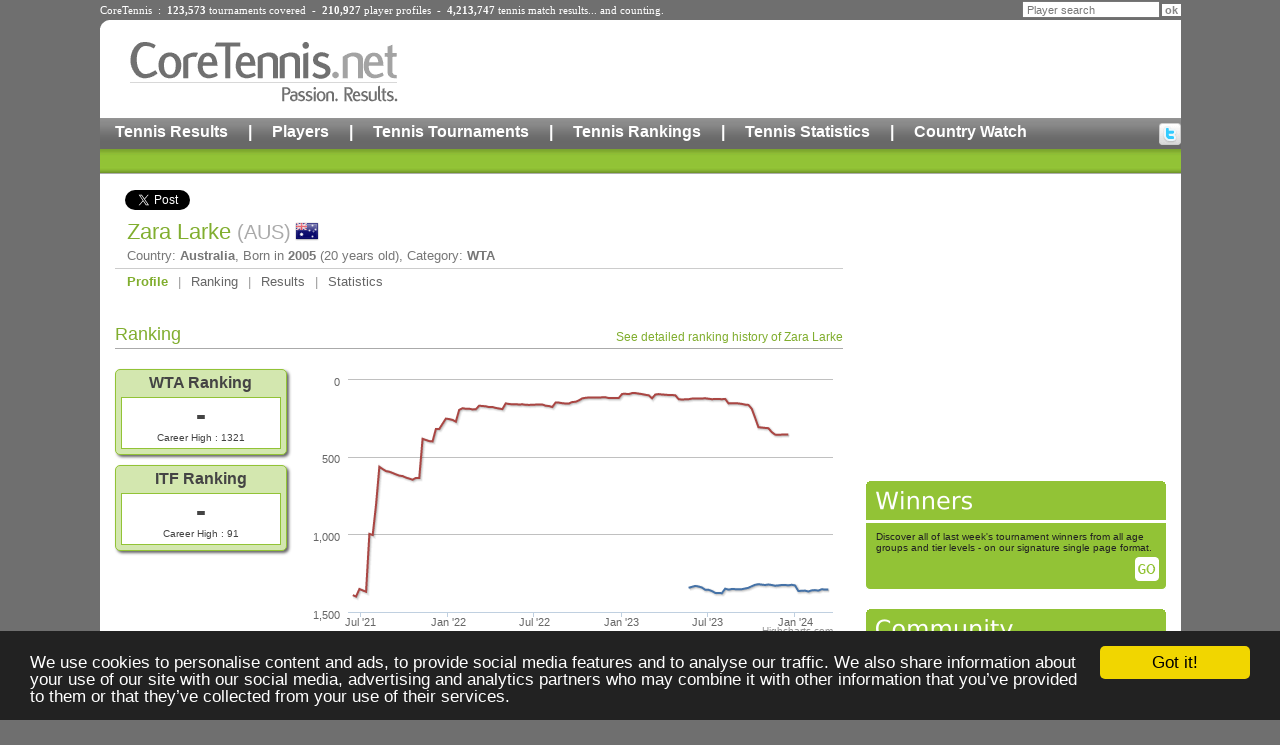

--- FILE ---
content_type: text/html;charset=UTF-8
request_url: https://www.coretennis.net/tennis-player/zara-larke/143469/profile.html
body_size: 5209
content:
<!DOCTYPE html>
<!-- ppURI:/tennis-player/zara-larke/143469/profile.html -->
<!-- ppExp:1766063347303 -->
<!-- ppGen:1765976947303 (2025-12-17 14:09) -->
<html lang="en">
<head>
	<meta charset="utf-8" />
	<title>Zara Larke WTA Tennis Player</title>
	<link rel="stylesheet" href="/ct/1/static/style2.css" type="text/css">
	<link rel="stylesheet" href="/ct/1/static/pp/player.css" type="text/css">

	<script src="//ajax.googleapis.com/ajax/libs/jquery/1.8.0/jquery.min.js"></script>
	<script src="/ct/1/static/pp/highcharts.js"></script>
	<script src="/ct/1/static/pp/chart.js"></script>

	<meta name="description" content="Bio, results, ranking and statistics of Zara Larke, a tennis player from Australia competing on the WTA international tennis tour">

<meta property="og:title" content="Zara Larke">
<meta property="og:type" content="athlete">
<meta property="og:site_name" content="CoreTennis.net">
<meta property="fb:admins" content="100001428529212">
<meta property="og:description" content="Results, stats and rankings of Zara Larke on CoreTennis.net">
<meta property="og:url" content="http://www.coretennis.net/tennis-player/zara-larke/143469/profile.html">
<meta property="og:image" content="http://www.coretennis.net/ct/1/static/tennisWoman.jpg">

<script type='text/javascript'>
var googletag = googletag || {};
googletag.cmd = googletag.cmd || [];
(function() {
var gads = document.createElement('script');
gads.async = true;
gads.type = 'text/javascript';
var useSSL = 'https:' == document.location.protocol;
gads.src = (useSSL ? 'https:' : 'http:') + 
'//www.googletagservices.com/tag/js/gpt.js';
var node = document.getElementsByTagName('script')[0];
node.parentNode.insertBefore(gads, node);
})();
</script>

<script type='text/javascript'>
googletag.cmd.push(function() {
googletag.defineSlot('/15090933/Site_Leaderboard', [728, 90], 'div-gpt-ad-1364757081578-0').addService(googletag.pubads());
googletag.defineSlot('/15090933/Site_Medium_Rectangle', [300, 250], 'div-gpt-ad-1364757081578-1').addService(googletag.pubads());
googletag.defineSlot('/15090933/Site_Leaderboard_Bottom', [728, 90], 'div-gpt-ad-1389473626002-0').addService(googletag.pubads());
googletag.pubads().enableSingleRequest();
googletag.enableServices();
});
</script>

</head>
<body>
<div id="fb-root"></div>
<div id="ctpage" class="container">
<!-- Header -->
<div class="container">		
	<div class="headStats" style="margin-bottom:4px;">CoreTennis&nbsp;&nbsp;:&nbsp;&nbsp;<b>123,573</b> <a href="/majic/pageServer/0p0100000b/en/Search-Tournaments.html">tournaments</a> covered&nbsp;&nbsp;-&nbsp;&nbsp;<b>210,927</b> <a href="/majic/pageServer/0n0100000a/en/Search-Players.html">player profiles</a>&nbsp;&nbsp;-&nbsp;&nbsp;<b>4,213,747</b> <a href="/majic/pageServer/0j01000008/en/Calendar.html">tennis match results</a>... and counting.</div>
	<div class="headSearch">
			<form action="https://www.coretennis.net/majic/pageServer/0n0100000a/en/Search-Players.html">
				<INPUT TYPE="HIDDEN" NAME="mj_enc" VALUE="é"><input type="hidden" name="search" value="1"><input type="text" name="pln" class="headSearchTF" value="Player search" onfocus="this.value='';"><input type="submit" value="ok" class="headSearchBut">
			</form>
	</div>
</div>
<div class="header container">
	<div id="logo" align="center"><a href="/"><img src="/ct/1/static/header/logo2.gif" border="0" alt="Core Tennis, Passion Results"></a></div>
	<div id="leaderboard"><!-- Site_Leaderboard -->
<div id='div-gpt-ad-1364757081578-0' style='width:728px; height:90px;'>
<script type='text/javascript'>
googletag.cmd.push(function() { googletag.display('div-gpt-ad-1364757081578-0'); });
</script>
</div></div>
	<div class="menu1"><a href="/majic/pageServer/0m01010008/en/Calendar.html">Tennis Results</a><div class="hmSep">|</div><a href="/majic/pageServer/0q0101000a/en/Search-Players.html">Players</a><div class="hmSep">|</div><a href="/majic/pageServer/0s0101000b/en/Search-Tournaments.html">Tennis Tournaments</a><div class="hmSep">|</div><a href="/majic/pageServer/0m01010038/en/ATP-Rankings.html">Tennis Rankings</a><div class="hmSep">|</div><a href="/majic/pageServer/1q010100ls/en/2025-CoreTennis-Stats-Home.html">Tennis Statistics</a><div class="hmSep">|</div><a href="/majic/pageServer/14010100hh/en/Country-Watch-France-Men.html">Country Watch</a><div id="hSocial"><a href="http://twitter.com/CoreTennis" target="_blank" title="Follow us on twitter"><img src="/ct/1/static/header/twitter.gif" alt="Follow us on twitter"></a></div></div><div class="menu2"></div>
</div><div class="c"></div>

<div id="content" class="container">
	<div id="colMainContent1b">
		<div id="socialBar">
			<a href="https://twitter.com/share" class="twitter-share-button">Tweet</a>
			<div class="g-plusone" data-size="medium"></div>
			
		</div>
		<div class="ppHeader">
			<h1>Zara Larke <span class="country" style="background-image:url(/ct/1/static/flag/AUS.png);">(AUS)</span></h1>
			<div>Country: <strong>Australia</strong>, 
				Born in <strong>2005</strong> (20 years old), 
				Category: <strong>WTA</strong></div>
		</div>
		<div class="ppNav"><a href="/tennis-player/zara-larke/143469/profile.html" class="selected">Profile</a>&nbsp;|&nbsp;<a href="/tennis-player/zara-larke/143469/ranking.html">Ranking</a>&nbsp;|&nbsp;<a href="/tennis-player/zara-larke/143469/results.html">Results</a>&nbsp;|&nbsp;<a href="/tennis-player/zara-larke/143469/stats.html">Statistics</a></div>

		

		

		

			<div class="titleLink"><h2>Ranking</h2><a href="/tennis-player/zara-larke/143469/ranking.html">See detailed ranking history of Zara Larke</a></div><div style="clear:both;"></div>
			<div class="pphRankingsLeft">
				
				<div class="pphRankBox">
					<div class="rankTitle">WTA Ranking</div>
					<div class="cont">
						<div class="rank">
							
							-
							
						</div>
						
						<div class="small">Career High : 1321</div>
					</div>
				</div>
				
				
				<div class="pphRankBox">
					<div class="rankTitle">ITF Ranking</div>
					<div class="cont">
						<div class="rank">
							
							-
							
						</div>
						
						<div class="small">Career High : 91</div>
					</div>
				</div>
				
			</div>
	
			<div id="container" style="width: 540px; height: 270px; float:right"></div>
			<div style="clear:both;"></div>
			<script>		
			var series = [
			{
				name: 'WTA Rank',
				data: [null,null,null,null,null,null,null,null,null,null,null,null,null,null,null,null,null,null,null,null,null,null,null,null,null,null,null,null,null,null,null,null,null,null,null,null,null,null,null,null,null,null,null,null,null,null,null,null,null,null,null,null,null,null,null,null,null,null,null,null,null,null,null,null,null,null,null,null,null,null,null,null,null,null,null,null,null,null,null,null,null,null,null,null,null,null,null,null,null,null,null,null,null,null,null,null,null,null,null,null,null,1344,null,1332,1336,1342,1357,1357,1365,1377,1377,1379,1350,1356,1352,null,1354,1353,1349,1344,1334,1325,1321,null,1326,1323,1326,1331,1329,1326,1326,1328,1325,1329,1365,null,1362,1368,1361,1359,1362,1354,null,1356]
			},
			{
				name: 'ITF Rank',
				data: [1392,1400,1352,1361,1369,997,1004,810,565,580,593,597,605,614,622,625,635,641,648,637,637,385,393,400,402,322,322,null,255,258,263,275,199,188,192,191,196,195,172,174,176,181,180,186,190,194,157,161,163,162,164,163,166,167,166,165,164,164,172,174,180,152,152,156,158,158,148,147,138,125,121,119,120,120,120,118,118,122,122,122,122,96,95,97,91,91,94,97,102,105,124,100,97,100,101,103,103,105,130,132,131,130,126,126,126,null,124,127,130,129,129,130,128,157,156,156,157,160,165,167,192,250,310,312,315,317,342,358,359,358,358,358]
			}
			];		
			renderHomeChart(1623621600000,series);		
			</script>

		
		
		

		
			<div class="titleLink"><h2>Tournaments played in 2023</h2><a href="/tennis-player/zara-larke/143469/results.html">See detailed tennis results of Zara Larke</a></div><div style="clear:both;"></div>
			<table class="plTournaments">
			
			<tr>
				<td class="text">Jul 31</td>
				<td class="text" title="W15">W15</td>
				<td class="text">1/8</td>
				<td class="text"><a href="/majic/pageServer/0r0100000c/en/tid/103483/Tournament-Rounds.html"><b>W15 Caloundra</b>, <i>Caloundra</i></a><span class="country">(AUS)</span></td>
			</tr>
			
			<tr>
				<td class="text">Jul 24</td>
				<td class="text" title="W15">W15</td>
				<td class="text">1/16</td>
				<td class="text"><a href="/majic/pageServer/0r0100000c/en/tid/103475/Tournament-Rounds.html"><b>W15 Caloundra</b>, <i>Caloundra</i></a><span class="country">(AUS)</span></td>
			</tr>
			
			<tr>
				<td class="text">Jun 19</td>
				<td class="text" title="W15">W15</td>
				<td class="text">1/16</td>
				<td class="text"><a href="/majic/pageServer/0r0100000c/en/tid/103414/Tournament-Rounds.html"><b>W15 Los Angeles, CA</b>, <i>Los Angeles, CA</i></a><span class="country">(USA)</span></td>
			</tr>
			
			<tr>
				<td class="text">Jun 12</td>
				<td class="text" title="W15">W15</td>
				<td class="text">1/16</td>
				<td class="text"><a href="/majic/pageServer/0r0100000c/en/tid/103406/Tournament-Rounds.html"><b>W15 San Diego, CA</b>, <i>San Diego, CA</i></a><span class="country">(USA)</span></td>
			</tr>
			
			<tr>
				<td class="text">May 29</td>
				<td class="text" title="W15">W15</td>
				<td class="text">1/16</td>
				<td class="text"><a href="/majic/pageServer/0r0100000c/en/tid/104077/Tournament-Rounds.html"><b>W15 Rancho Santa Fe, CA</b>, <i>Rancho Santa Fe, CA</i></a><span class="country">(USA)</span></td>
			</tr>
			
			<tr>
				<td class="text">May 29</td>
				<td class="text" title="W15">W15</td>
				<td class="text">[Q]</td>
				<td class="text"><a href="/majic/pageServer/0r0100000c/en/tid/104078/Tournament-Rounds.html"><b>W15 Rancho Santa Fe, CA</b>, <i>Rancho Santa Fe, CA</i></a><span class="country">(USA)</span></td>
			</tr>
			
			<tr>
				<td class="text">May 15</td>
				<td class="text" title="W35">W35</td>
				<td class="text">[Q]</td>
				<td class="text"><a href="/majic/pageServer/0r0100000c/en/tid/102063/Tournament-Rounds.html"><b>W35 Bethany Beach, DE</b>, <i>Bethany Beach, DE</i></a><span class="country">(USA)</span></td>
			</tr>
			
			<tr>
				<td class="text">May 08</td>
				<td class="text" title="W35">W35</td>
				<td class="text">1/16</td>
				<td class="text"><a href="/majic/pageServer/0r0100000c/en/tid/102049/Tournament-Rounds.html"><b>W35 Orlando, FL</b>, <i>Orlando, FL</i></a><span class="country">(USA)</span></td>
			</tr>
			
			<tr>
				<td class="text">May 08</td>
				<td class="text" title="W35">W35</td>
				<td class="text">[Q]</td>
				<td class="text"><a href="/majic/pageServer/0r0100000c/en/tid/102048/Tournament-Rounds.html"><b>W35 Orlando, FL</b>, <i>Orlando, FL</i></a><span class="country">(USA)</span></td>
			</tr>
			
			<tr>
				<td class="text">Mar 20</td>
				<td class="text" title="W75">W75</td>
				<td class="text">1/16</td>
				<td class="text"><a href="/majic/pageServer/0r0100000c/en/tid/101397/Tournament-Rounds.html"><b>W60 Canberra</b>, <i>Canberra</i></a><span class="country">(AUS)</span></td>
			</tr>
			
			<tr>
				<td class="text">Mar 14</td>
				<td class="text" title="J300 Girls">J300G</td>
				<td class="text">QF</td>
				<td class="text"><a href="/majic/pageServer/0r0100000c/en/tid/101880/Tournament-Rounds.html">J300 Kuching \ ITF World Tennis Tour Juniors J300 Premier Sarawak Cup I, <i>Kuching</i></a><span class="country">(MAS)</span></td>
			</tr>
			
			<tr>
				<td class="text">Mar 06</td>
				<td class="text" title="J300 Girls">J300G</td>
				<td class="text">1/16</td>
				<td class="text"><a href="/majic/pageServer/0r0100000c/en/tid/101820/Tournament-Rounds.html">J300 Nonthaburi \ LTAT ITF Junior Tournament, <i>Nonthaburi</i></a><span class="country">(THA)</span></td>
			</tr>
			
			<tr>
				<td class="text">Feb 27</td>
				<td class="text" title="W35">W35</td>
				<td class="text">1/16</td>
				<td class="text"><a href="/majic/pageServer/0r0100000c/en/tid/101378/Tournament-Rounds.html"><b>W35 Swan Hill</b>, <i>Swan Hill</i></a><span class="country">(AUS)</span></td>
			</tr>
			
			<tr>
				<td class="text">Feb 20</td>
				<td class="text" title="W35">W35</td>
				<td class="text">[Q]</td>
				<td class="text"><a href="/majic/pageServer/0r0100000c/en/tid/101369/Tournament-Rounds.html"><b>W35 Swan Hill</b>, <i>Swan Hill</i></a><span class="country">(AUS)</span></td>
			</tr>
			
			<tr>
				<td class="text">Jan 21</td>
				<td class="text" title="JR Grand Slam Girls">GS G</td>
				<td class="text">1/16</td>
				<td class="text"><a href="/majic/pageServer/0r0100000c/en/tid/101032/Tournament-Rounds.html">Australian Open, <i>Melbourne</i></a><span class="country">(AUS)</span></td>
			</tr>
			
			<tr>
				<td class="text">Jan 13</td>
				<td class="text" title="J300 Girls">J300G</td>
				<td class="text">1/32</td>
				<td class="text"><a href="/majic/pageServer/0r0100000c/en/tid/99828/Tournament-Rounds.html">J300 Traralgon \ Loy Yang Power Traralgon International, <i>Traralgon</i></a><span class="country">(AUS)</span></td>
			</tr>
			
			<tr>
				<td class="text">Jan 09</td>
				<td class="text" title="WTA 250">250</td>
				<td class="text">[Q]</td>
				<td class="text"><a href="/majic/pageServer/0r0100000c/en/tid/99600/Tournament-Rounds.html"><b>Hobart International</b>, <i>Hobart</i></a><span class="country">(AUS)</span></td>
			</tr>
			
			</table>
		

		

		<!-- Site_Leaderboard_Bottom -->
		<div id='div-gpt-ad-1389473626002-0' style='width:728px; height:90px;margin:15px auto 0 auto;'>
		<script type='text/javascript'>
		googletag.cmd.push(function() { googletag.display('div-gpt-ad-1389473626002-0'); });
		</script>
		</div>
		
	</div>
	<div id="colMEA">
		<!-- Mea -->
		<!-- Site_Medium_Rectangle -->
<div id="div-gpt-ad-1364757081578-1" style="width:300px; height:250px; margin:0 0 20px 0;">
<script type='text/javascript'>
googletag.cmd.push(function() { googletag.display('div-gpt-ad-1364757081578-1'); });
</script>
</div>
<div class="MEATitleVert"><img src="/ct/1/dynImg/it25345_1.gif" border=0 alt="Winners"></div>
<div class="MEAContentVert">
	<div class="MEATextVert">Discover all of last week's tournament winners from all age groups and tier levels - on our signature single page format.</div><div align="right"><a href="/majic/pageServer/0w0101009d/en/Last-Weeks-Results.html"><img src="/ct/1/static/meaGoVert.gif" border="0" style="margin-right:7px;" alt=""></a></div>
</div><div class="MEATitleVert"><img src="/ct/1/dynImg/it25346_1.gif" border=0 alt="Community"></div>
<div class="MEAContentVert">
	<div class="MEATextVert"><b>If you are a player featured in CoreTennis</b>, you can get in touch with us to have more information and your pictures published on your <b>profile</b></div><div align="right"><a href="/majic/pageServer/0s0101009b/en/Player-Form.html"><img src="/ct/1/static/meaGoVert.gif" border="0" style="margin-right:7px;" alt=""></a></div>
</div>
<!-- Debut Liste -->
<table  border="0" cellpadding="0" cellspacing="0">
<!-- 1 --><tr><td>
<div class="MEATitle"><img src="/ct/1/dynImg/it25347_1.gif" border=0 alt="Ranking Graphs"></div>
<div class="MEAContent">
	<div class="MEAText">We have <b>points graphs</b> and <b>position graphs</b> for <b>ATP</b>, <b>WTA</b> and <b>ITF</b> players. Check out this unique perspective on the game now<br></div><div align="right"><a href="/majic/pageServer/140101008h/en/ATP-Mens-Ranking-Points-Graph.html"><img src="/ct/1/static/meaGo.gif" border="0" style="margin-right:7px;" alt=""></a></div>
</div></td></tr>
<!-- 2 --><tr><td>
<div class="MEATitle"><img src="/ct/1/dynImg/it25348_1.gif" border=0 alt="Mailing List"></div>
<div class="MEAContent">
	<div class="MEAText">To stay informed about all things CoreTennis, <b>subscribe</b> to our <b>free mailing list</b>!</div><div align="right"><a href="/majic/pageServer/0k01010017/en/Mailing-List.html"><img src="/ct/1/static/meaGo.gif" border="0" style="margin-right:7px;" alt=""></a></div>
</div></td></tr>
<!-- 3 --><tr><td>
<div class="MEATitle"><a href="/majic/pageServer/0i01010016/en/Contact-Form.html"><img src="/ct/1/dynImg/it25349_1.gif" border=0 alt="Contact"></a></div>
<div class="MEAContent">
	<div class="MEAText">To get in touch with CoreTennis, follow the link and fill in the form.</div><div align="right"><a href="/majic/pageServer/0i01010016/en/Contact-Form.html"><img src="/ct/1/static/meaGo.gif" border="0" style="margin-right:7px;" alt=""></a></div>
</div></td></tr>
</table>

<!-- Fin Liste -->

<a href="https://www.addthis.com/bookmark.php" onclick="addthis_url=location.href;addthis_title=document.title;return addthis_click(this);" target="_blank"><img src="https://s9.addthis.com/button1-bm.gif" width="125" height="16" border="0" alt="AddThis Social Bookmark Button" ></a> <script type="text/javascript">var addthis_pub = 'yleguern';</script><script type="text/javascript" src="https://s9.addthis.com/js/widget.php?v=10"></script>
	</div>
	<div class="c"></div>
</div>
<!-- Footer -->
<div id="footer" class="container">
	<div class="fLeft">
		<a href="/majic/pageServer/0g01010015/en/Legal-notice.html">Legal Notice</a>|<a href="/majic/pageServer/0m01010018/en/About-us.html">About Us</a>|<a href="/majic/pageServer/0i01010016/en/Contact-Form.html">Contact</a>|<a href="/majic/pageServer/0w010100jd/en/Privacy.html">Privacy</a>|<span style="padding:0px 10px 0px 10px;">&copy;&nbsp;CoreTennis 2006-2025</span>
	</div>
	<div class="fRight"><a href="http://www.dalysco.com" target="_blank" style="color:#AAAAAA;">Powered by Dalysco MJContent</a></div>
	<div class="c"></div>
</div>
<script type="text/javascript">
  if (window != top && top.location.href.indexOf('https://www.coretennis.net/')!=0) {
    alert('www.coretennis.net');
    top.location.href = location.href;
  }
  (function(i,s,o,g,r,a,m){i['GoogleAnalyticsObject']=r;i[r]=i[r]||function(){
  (i[r].q=i[r].q||[]).push(arguments)},i[r].l=1*new Date();a=s.createElement(o),
  m=s.getElementsByTagName(o)[0];a.async=1;a.src=g;m.parentNode.insertBefore(a,m)
  })(window,document,'script','//www.google-analytics.com/analytics.js','ga');
  ga('create', 'UA-152614-2', 'coretennis.net');
  ga('require', 'displayfeatures');
  ga('send', 'pageview');

  window.cookieconsent_options = {"message":"We use cookies to personalise content and ads, to provide social media features and to analyse our traffic. We also share information about your use of our site with our social media, advertising and analytics partners who may combine it with other information that you’ve provided to them or that they’ve collected from your use of their services.","dismiss":"Got it!","learnMore":null,"link":null,"theme":"dark-bottom"};
</script>
<script src="//cdnjs.cloudflare.com/ajax/libs/cookieconsent2/1.0.9/cookieconsent.min.js"></script>


</div>

<script>
// Twitter
!function(d,s,id){var js,fjs=d.getElementsByTagName(s)[0];if(!d.getElementById(id)){js=d.createElement(s);js.id=id;js.src="//platform.twitter.com/widgets.js";fjs.parentNode.insertBefore(js,fjs);}}(document,"script","twitter-wjs");
// Google plus
(function() {
	var po = document.createElement('script'); po.type = 'text/javascript'; po.async = true;
	po.src = 'https://apis.google.com/js/plusone.js';
	var s = document.getElementsByTagName('script')[0]; s.parentNode.insertBefore(po, s);
})();
</script>


</body>
</html>

--- FILE ---
content_type: text/html; charset=utf-8
request_url: https://accounts.google.com/o/oauth2/postmessageRelay?parent=https%3A%2F%2Fwww.coretennis.net&jsh=m%3B%2F_%2Fscs%2Fabc-static%2F_%2Fjs%2Fk%3Dgapi.lb.en.H0R5hnEJFgQ.O%2Fd%3D1%2Frs%3DAHpOoo9sMW3biwZqLR-weMeFfAeYoZsLKA%2Fm%3D__features__
body_size: 162
content:
<!DOCTYPE html><html><head><title></title><meta http-equiv="content-type" content="text/html; charset=utf-8"><meta http-equiv="X-UA-Compatible" content="IE=edge"><meta name="viewport" content="width=device-width, initial-scale=1, minimum-scale=1, maximum-scale=1, user-scalable=0"><script src='https://ssl.gstatic.com/accounts/o/2580342461-postmessagerelay.js' nonce="r6PjtUGJrZQO-p3aOIjbZQ"></script></head><body><script type="text/javascript" src="https://apis.google.com/js/rpc:shindig_random.js?onload=init" nonce="r6PjtUGJrZQO-p3aOIjbZQ"></script></body></html>

--- FILE ---
content_type: text/html; charset=utf-8
request_url: https://www.google.com/recaptcha/api2/aframe
body_size: 268
content:
<!DOCTYPE HTML><html><head><meta http-equiv="content-type" content="text/html; charset=UTF-8"></head><body><script nonce="z8I1AT7a2_RpEFY0wIz8ZA">/** Anti-fraud and anti-abuse applications only. See google.com/recaptcha */ try{var clients={'sodar':'https://pagead2.googlesyndication.com/pagead/sodar?'};window.addEventListener("message",function(a){try{if(a.source===window.parent){var b=JSON.parse(a.data);var c=clients[b['id']];if(c){var d=document.createElement('img');d.src=c+b['params']+'&rc='+(localStorage.getItem("rc::a")?sessionStorage.getItem("rc::b"):"");window.document.body.appendChild(d);sessionStorage.setItem("rc::e",parseInt(sessionStorage.getItem("rc::e")||0)+1);localStorage.setItem("rc::h",'1766004658814');}}}catch(b){}});window.parent.postMessage("_grecaptcha_ready", "*");}catch(b){}</script></body></html>

--- FILE ---
content_type: text/css
request_url: https://www.coretennis.net/ct/1/static/pp/player.css
body_size: 1592
content:
.country {
        color:#AAAAAA;
        padding:0 0 0 5px;
        font-size:10px;
}
.ppNav{
	font:normal 13px Arial;
	color:#999999;
	padding:5px 6px;
	border-top:solid 1px #ccc;
}
.ppNav a {
	color:#666666;
	padding:0 6px; 
}
.ppNav a.selected {
	color:#81AE2F;
	font-weight:bold;
}
#socialBar {
	margin:15px 0 0 10px;
	height:24px;
	overflow:hidden;
	font:normal 12px Arial;
	position:relative;
}
.fb-like {
	margin:0 25px 0 0;
	top:-3px;
}
.ppHeader H1 {
	border:none;
	padding:0;
	margin:0 0 3px 0;
}
.ppHeader H1 .country {
	padding:0 28px 0 0;
	background-repeat:no-repeat;
	background-position : bottom right;
	font-size:90%;
}
.ppHeader {
	padding:5px 12px;
	font:normal 13px Arial;
	color:#777;
	margin:0;
	clear:both;
}
.pphBox {
	font:normal 13px Arial;
	background:#eeeeee;
	margin:15px 0;
	border-radius:5px;
	overflow:hidden;
	text-shadow:1px 1px 0 white;
  border:solid 1px #ddd;
}
.pphBoxData {
	float:left;
	width:480px;
	margin:12px;
}
.pphBoxImg {
	float:right;
	overflow:hidden;
	width:200px;
	height:200px;
	border-left:solid 5px #92C336;
	position:relative;
}
.pphBoxImg .credits {
	position:absolute;
	bottom:0;left:0;right:0;
	background:black;
	text-shadow:none;
	color:white;
	text-align:right;
	padding:1px 8px 2px 0;
	font:italic normal 11px Arial;
	opacity:0.6;
	border-top:solid 1px rgba(255,255,255,0.4);
}
.ppText {
	font:normal 13px Arial;
	color:#444;
	line-height:20px;
	margin:15px 0;
}
.ppLabel {
	float:left;
	width:130px;
	color:#666666;
	clear:both;
	padding:2px 0;
	font:bold 12px Arial;
}
.ppValue {
	float:left;
	color:#666666;
	padding:2px 0;
}
.pphRankingsLeft {
	float:left;
}
.pphRankingsRight {
	float:right;
	width:489px;
	height:230px;
	overflow:hidden;
}
.pphRankingsRight IMG {
	margin:-28px 0 0 0;
}
.pphRankBox {
	margin:0 0 10px 0;
	overflow:hidden;
	background:#D3E7AF;
	font:bold 16px Arial;
	text-align:center;
	color:#444;
	border-radius:5px;
	border:solid 1px #92C336;
	width:170px;
	box-shadow:2px 2px 3px #666;
}
.rankTitle {
	margin:4px 0 0 0;
}
.pphRankBox .cont {
	border:solid 1px #92C336;
	margin:5px;
	overflow:hidden;
	background:#fff;
	padding:0 0 4px 0;
}
.pphRankBox .small {
	font:normal 10px Arial;
	line-height:12px;
}
.pphRankBox .rank {
	font-size:30px;
}
.pphRankBox .up, .pphRankBox .down, .pphRankBox .equal {
	font-size:16px;
	padding:0 0 0 15px;
}
.pphRankBox .up {
	color:#92C336;
	background:#FFFFFF url(/ct/1/static/up.gif) no-repeat left center;
}
.pphRankBox .down {
	color:red;
	background:#FFFFFF url(/ct/1/static/down.gif) no-repeat left center;
}
.pphRankBox .equal {
	color:#666;
	background:#FFFFFF url(/ct/1/static/equal.gif) no-repeat left center;
}
.plTournaments td {
	padding:2px 0 2px 10px;
}
.plTournaments tr:hover {
	background-color:#eeeeee;
}
.plTournaments td:first-child {
	background:transparent url(/ct/1/static/arrow.gif) no-repeat 0 4px;
}
.plSelect {
	font:normal 11px Arial;
	border:solid 1px #aaa;
	padding:2px;
	color:#444;
}
.titleLink {
	border-bottom:solid 1px #AAA;
	overflow:hidden;
	margin:30px 0 20px 0;
	padding:0 0 3px 0;
}
.titleLink H2 {
	border:none;
	float:left;
	padding:0;
	margin:0;
}
.titleLink A {
	display:block;
	float:right;
	color:#81AE2F;
	font:normal 12px Arial;
	padding:6px 0 0 0;
}

.sTable {
	font :normal 12px Arial; 
	color: #666666;
	margin-bottom:14px;
	border:solid 1px #A2D345;
	width:100%;
	border-spacing:0;
	border-collapse:collapse;
}
.sTable td {
	text-align:right;
	padding:4px;
	width:47px;
	border-left:solid 1px #D1F4AB;
}
.sTable THEAD th {
	background: white url(/majic/rsCT/shade.gif) top left repeat-x;
}
.sTable th {
	text-align:left;
	padding:4px;
}
.sTable th+th {
	text-align:right;
}
.sTable TFOOT  {
	background: #E4F9CE;
}
.sTable TFOOT TD, .sTable th {
	font :bold 11px Arial; 
	color:#333333;
	padding:5px 4px;
}
.sTable TFOOT TD, .sTable TFOOT TH {
	border-top:solid 1px #A2D345;
}
.sTable THEAD TD, .sTable THEAD TH {
	border-bottom:solid 1px #A2D345;
}
.sTable TBODY tr:hover {
	background: #DAF7BB;
}
.sTable TBODY th {
	font-weight:normal;
	color:#000000;
}
.sTable .even {
	background: #F1F8E3;
}
.sTable .odd{
	background: #FFFFFF;
}


.plTourn {
	font-size:11px;
	font :normal 12px Arial;
	margin:20px 0 0 0;
}
.plQual {
	font-weight:bold;
	color:#e9bc93;
}
.pprContainer {
	overflow:hidden;
	width:100%;
	border:solid 1px #A2D345;
}

.pprRow, .pprHead {
	clear:both;
	overflow:hidden;
}
.pprRow a {
	color:#222;
}
.pprContainer .even {
	background: #F1F8E3;
}
.pprRow:hover {
	background: #DAF7BB;
}
.pprHead {
	padding:2px 0;
	font :normal 12px Arial;
	border-bottom:solid 1px #A2D345;
	color:#444;
	background: white url(/majic/rsCT/shade.gif) top left repeat-x;
}
.pprHead A {
	font-weight:bold;
	color:#444;
}
.plM1, .plM2, .plM3, .plM4 {
	float:left;
	padding:4px 7px;
}
.plM1 {
	width:80px;
	text-align:center;
	font-weight:bold;
}
.plM2 {
	width:290px;
}
.plM3 {
	width:181px;
}
.plM4 {
	text-align:center;
	width:30px;
}
.pprHead .plM2 {
	width:600px;
}

#thumbnailsContainer {
	padding:30px 0 5px 3px;
	overflow:hidden;
}
#thumbnailsContainer A {
	display:block;
	float:left;
	margin:2px;
	width:134px;
	height:134px;
	overflow:hidden;

	padding:4px 0 0 4px;
	box-shadow:0 0 7px #ccc;
}
#thumbnailsContainer A:hover {
	background:rgba(255,255,0,0.3);
}

#thumbnailsContainer img {
	border:none;
}
.ppNote {
  font:normal 10px Arial;
  position:absolute;
  right:0;
  bottom:0;
  color:#888;
}
.ppNote A{
  color:#92C336;
}


--- FILE ---
content_type: text/javascript
request_url: https://www.coretennis.net/ct/1/static/pp/chart.js
body_size: 650
content:

function renderHomeChart(pointStart, series) {
	$(document).ready(function() {
		var chart = new Highcharts.Chart({
			chart: {
				renderTo: 'container'
			},
			title: null,
			xAxis: [{
				type: 'datetime'
			}],
			yAxis: [{
				title: null,
				reversed:true,
				allowDecimals : false,
				min:0
			}],
			plotOptions: {
				series: {
					pointInterval: 24 * 3600 * 1000*7,
					pointStart: pointStart,
					connectNulls: true,
					type: 'spline',
					marker: {
						enabled: false
					}
				}
			},
			legend: {
				enabled: false
			},
				tooltip: {
					crosshairs: true
			},
			series: series
		});
	});
}

function renderChart(container, dataRanks, dataPoints, startDate) {

	$(document).ready(function() {
		var chart = new Highcharts.Chart({
			chart: {
				renderTo: container,
				spacingLeft: 0,
				spacingRight: 0      
			},
			title: null,
			xAxis: [{
				type: 'datetime'
			}],
			yAxis: [{
				labels: {
					style: {
						color: '#AA4643'
					}
				},
				title: {
					text: 'Rank',
					style: {
						color: '#AA4643'
					}
				},
				reversed:true,
				allowDecimals : false
				}, {
					title: {
						text: 'Points'
					},
					opposite: true
				}],
			plotOptions: {
				series: {
					pointInterval: 24 * 3600 * 1000*7,
					pointStart: startDate,
					connectNulls: true
				}
			},
			legend: {
				align: 'center',
				verticalAlign: 'bottom',
				floating: false,
				borderWidth: 1
			},
			tooltip: {
				shared: true,
				crosshairs: true
			},
			series: [{
					name: 'Points',
					type: 'spline',
					yAxis: 1,
					data: dataPoints,
					dashStyle: 'shortdot',
					marker: {
						enabled: false
					}
				},{
					name: 'Rank',
					type: 'line',
					data: dataRanks,
					marker: {
						fillColor: '#FFFFFF',
						symbol:'circle',
						lineWidth: 1,
						radius:3,
						lineColor: null
					}
				}]
			});
		});
}


--- FILE ---
content_type: text/javascript
request_url: https://www.coretennis.net/ct/1/static/pp/highcharts.js
body_size: 44455
content:
/*
 Highcharts JS v2.3.1 (2012-08-29)

 (c) 2009-2011 Torstein H?nsi

 License: www.highcharts.com/license
*/
(function(){function v(a,b){var c;a||(a={});for(c in b)a[c]=b[c];return a}function ma(){for(var a=0,b=arguments,c=b.length,d={};a<c;a++)d[b[a++]]=b[a];return d}function B(a,b){return parseInt(a,b||10)}function na(a){return typeof a==="string"}function Z(a){return typeof a==="object"}function Fa(a){return Object.prototype.toString.call(a)==="[object Array]"}function Ga(a){return typeof a==="number"}function oa(a){return L.log(a)/L.LN10}function da(a){return L.pow(10,a)}function za(a,b){for(var c=a.length;c--;)if(a[c]===
b){a.splice(c,1);break}}function u(a){return a!==x&&a!==null}function C(a,b,c){var d,e;if(na(b))u(c)?a.setAttribute(b,c):a&&a.getAttribute&&(e=a.getAttribute(b));else if(u(b)&&Z(b))for(d in b)a.setAttribute(d,b[d]);return e}function pa(a){return Fa(a)?a:[a]}function p(){var a=arguments,b,c,d=a.length;for(b=0;b<d;b++)if(c=a[b],typeof c!=="undefined"&&c!==null)return c}function G(a,b){if(Sa&&b&&b.opacity!==x)b.filter="alpha(opacity="+b.opacity*100+")";v(a.style,b)}function S(a,b,c,d,e){a=z.createElement(a);
b&&v(a,b);e&&G(a,{padding:0,border:T,margin:0});c&&G(a,c);d&&d.appendChild(a);return a}function ea(a,b){var c=function(){};c.prototype=new a;v(c.prototype,b);return c}function Ha(a,b,c,d){var e=O.lang,f=a;b===-1?(b=(a||0).toString(),a=b.indexOf(".")>-1?b.split(".")[1].length:0):a=isNaN(b=N(b))?2:b;var b=a,c=c===void 0?e.decimalPoint:c,d=d===void 0?e.thousandsSep:d,e=f<0?"-":"",a=String(B(f=N(+f||0).toFixed(b))),g=a.length>3?a.length%3:0;return e+(g?a.substr(0,g)+d:"")+a.substr(g).replace(/(\d{3})(?=\d)/g,
"$1"+d)+(b?c+N(f-a).toFixed(b).slice(2):"")}function ta(a,b){return Array((b||2)+1-String(a).length).join(0)+a}function fb(a,b,c,d){var e,c=p(c,1);e=a/c;b||(b=[1,2,2.5,5,10],d&&d.allowDecimals===!1&&(c===1?b=[1,2,5,10]:c<=0.1&&(b=[1/c])));for(d=0;d<b.length;d++)if(a=b[d],e<=(b[d]+(b[d+1]||b[d]))/2)break;a*=c;return a}function Lb(a,b){var c=b||[[yb,[1,2,5,10,20,25,50,100,200,500]],[gb,[1,2,5,10,15,30]],[Ta,[1,2,5,10,15,30]],[Ia,[1,2,3,4,6,8,12]],[qa,[1,2]],[Ua,[1,2]],[Ja,[1,2,3,4,6]],[ua,null]],d=
c[c.length-1],e=F[d[0]],f=d[1],g;for(g=0;g<c.length;g++)if(d=c[g],e=F[d[0]],f=d[1],c[g+1]&&a<=(e*f[f.length-1]+F[c[g+1][0]])/2)break;e===F[ua]&&a<5*e&&(f=[1,2,5]);e===F[ua]&&a<5*e&&(f=[1,2,5]);c=fb(a/e,f);return{unitRange:e,count:c,unitName:d[0]}}function Mb(a,b,c,d){var e=[],f={},g=O.global.useUTC,h,i=new Date(b),b=a.unitRange,j=a.count;b>=F[gb]&&(i.setMilliseconds(0),i.setSeconds(b>=F[Ta]?0:j*V(i.getSeconds()/j)));if(b>=F[Ta])i[zb](b>=F[Ia]?0:j*V(i[hb]()/j));if(b>=F[Ia])i[Ab](b>=F[qa]?0:j*V(i[ib]()/
j));if(b>=F[qa])i[jb](b>=F[Ja]?1:j*V(i[Ka]()/j));b>=F[Ja]&&(i[Bb](b>=F[ua]?0:j*V(i[Va]()/j)),h=i[Wa]());b>=F[ua]&&(h-=h%j,i[Cb](h));if(b===F[Ua])i[jb](i[Ka]()-i[kb]()+p(d,1));d=1;h=i[Wa]();for(var k=i.getTime(),l=i[Va](),m=i[Ka](),i=g?0:(864E5+i.getTimezoneOffset()*6E4)%864E5;k<c;)e.push(k),b===F[ua]?k=Xa(h+d*j,0):b===F[Ja]?k=Xa(h,l+d*j):!g&&(b===F[qa]||b===F[Ua])?k=Xa(h,l,m+d*j*(b===F[qa]?1:7)):(k+=b*j,b<=F[Ia]&&k%F[qa]===i&&(f[k]=qa)),d++;e.push(k);e.info=v(a,{higherRanks:f,totalRange:b*j});return e}
function Db(){this.symbol=this.color=0}function Nb(a,b){var c=a.length,d,e;for(e=0;e<c;e++)a[e].ss_i=e;a.sort(function(a,c){d=b(a,c);return d===0?a.ss_i-c.ss_i:d});for(e=0;e<c;e++)delete a[e].ss_i}function La(a){for(var b=a.length,c=a[0];b--;)a[b]<c&&(c=a[b]);return c}function Aa(a){for(var b=a.length,c=a[0];b--;)a[b]>c&&(c=a[b]);return c}function Ba(a,b){for(var c in a)a[c]&&a[c]!==b&&a[c].destroy&&a[c].destroy(),delete a[c]}function Ma(a){Ya||(Ya=S(ja));a&&Ya.appendChild(a);Ya.innerHTML=""}function Za(a,
b){var c="Highcharts error #"+a+": www.highcharts.com/errors/"+a;if(b)throw c;else M.console&&console.log(c)}function ka(a){return parseFloat(a.toPrecision(14))}function va(a,b){Na=p(a,b.animation)}function Eb(){var a=O.global.useUTC,b=a?"getUTC":"get",c=a?"setUTC":"set";Xa=a?Date.UTC:function(a,b,c,g,h,i){return(new Date(a,b,p(c,1),p(g,0),p(h,0),p(i,0))).getTime()};hb=b+"Minutes";ib=b+"Hours";kb=b+"Day";Ka=b+"Date";Va=b+"Month";Wa=b+"FullYear";zb=c+"Minutes";Ab=c+"Hours";jb=c+"Date";Bb=c+"Month";
Cb=c+"FullYear"}function wa(){}function Oa(a,b,c){this.axis=a;this.pos=b;this.type=c||"";this.isNew=!0;c||this.addLabel()}function lb(a,b){this.axis=a;if(b)this.options=b,this.id=b.id;return this}function Fb(a,b,c,d,e){var f=a.chart.inverted;this.axis=a;this.isNegative=c;this.options=b;this.x=d;this.stack=e;this.alignOptions={align:b.align||(f?c?"left":"right":"center"),verticalAlign:b.verticalAlign||(f?"middle":c?"bottom":"top"),y:p(b.y,f?4:c?14:-6),x:p(b.x,f?c?-6:6:0)};this.textAlign=b.textAlign||
(f?c?"right":"left":"center")}function mb(){this.init.apply(this,arguments)}function nb(a,b){var c=b.borderWidth,d=b.style,e=B(d.padding);this.chart=a;this.options=b;this.crosshairs=[];this.now={x:0,y:0};this.isHidden=!0;this.label=a.renderer.label("",0,0,b.shape,null,null,b.useHTML,null,"tooltip").attr({padding:e,fill:b.backgroundColor,"stroke-width":c,r:b.borderRadius,zIndex:8}).css(d).css({padding:0}).hide().add();$||this.label.shadow(b.shadow);this.shared=b.shared}function ob(a,b){var c=$?"":
b.chart.zoomType;this.zoomX=/x/.test(c);this.zoomY=/y/.test(c);this.options=b;this.chart=a;this.init(a,b.tooltip)}function pb(a){this.init(a)}function qb(a,b){var c,d=a.series;a.series=null;c=A(O,a);c.series=a.series=d;var d=c.chart,e=d.margin,e=Z(e)?e:[e,e,e,e];this.optionsMarginTop=p(d.marginTop,e[0]);this.optionsMarginRight=p(d.marginRight,e[1]);this.optionsMarginBottom=p(d.marginBottom,e[2]);this.optionsMarginLeft=p(d.marginLeft,e[3]);this.runChartClick=(e=d.events)&&!!e.click;this.callback=b;
this.isResizing=0;this.options=c;this.axes=[];this.series=[];this.hasCartesianSeries=d.showAxes;this.init(e)}var x,z=document,M=window,L=Math,s=L.round,V=L.floor,xa=L.ceil,t=L.max,P=L.min,N=L.abs,W=L.cos,aa=L.sin,ya=L.PI,$a=ya*2/360,Ca=navigator.userAgent,Sa=/msie/i.test(Ca)&&!M.opera,Da=z.documentMode===8,Gb=/AppleWebKit/.test(Ca),rb=/Firefox/.test(Ca),ga=!!z.createElementNS&&!!z.createElementNS("http://www.w3.org/2000/svg","svg").createSVGRect,Ob=rb&&parseInt(Ca.split("Firefox/")[1],10)<4,$=!ga&&
!Sa&&!!z.createElement("canvas").getContext,Pa,ha=z.documentElement.ontouchstart!==x,Hb={},sb=0,Ya,O,ab,Na,tb,F,Ea=function(){},ja="div",T="none",ub="rgba(192,192,192,"+(ga?1.0E-6:0.0020)+")",yb="millisecond",gb="second",Ta="minute",Ia="hour",qa="day",Ua="week",Ja="month",ua="year",Xa,hb,ib,kb,Ka,Va,Wa,zb,Ab,jb,Bb,Cb,ba={};M.Highcharts={};ab=function(a,b,c){if(!u(b)||isNaN(b))return"Invalid date";var a=p(a,"%Y-%m-%d %H:%M:%S"),d=new Date(b),e,f=d[ib](),g=d[kb](),h=d[Ka](),i=d[Va](),j=d[Wa](),k=O.lang,
l=k.weekdays,b={a:l[g].substr(0,3),A:l[g],d:ta(h),e:h,b:k.shortMonths[i],B:k.months[i],m:ta(i+1),y:j.toString().substr(2,2),Y:j,H:ta(f),I:ta(f%12||12),l:f%12||12,M:ta(d[hb]()),p:f<12?"AM":"PM",P:f<12?"am":"pm",S:ta(d.getSeconds()),L:ta(s(b%1E3),3)};for(e in b)a=a.replace("%"+e,b[e]);return c?a.substr(0,1).toUpperCase()+a.substr(1):a};Db.prototype={wrapColor:function(a){if(this.color>=a)this.color=0},wrapSymbol:function(a){if(this.symbol>=a)this.symbol=0}};F=ma(yb,1,gb,1E3,Ta,6E4,Ia,36E5,qa,864E5,
Ua,6048E5,Ja,2592E6,ua,31556952E3);tb={init:function(a,b,c){var b=b||"",d=a.shift,e=b.indexOf("C")>-1,f=e?7:3,g,b=b.split(" "),c=[].concat(c),h,i,j=function(a){for(g=a.length;g--;)a[g]==="M"&&a.splice(g+1,0,a[g+1],a[g+2],a[g+1],a[g+2])};e&&(j(b),j(c));a.isArea&&(h=b.splice(b.length-6,6),i=c.splice(c.length-6,6));if(d<=c.length/f)for(;d--;)c=[].concat(c).splice(0,f).concat(c);a.shift=0;if(b.length)for(a=c.length;b.length<a;)d=[].concat(b).splice(b.length-f,f),e&&(d[f-6]=d[f-2],d[f-5]=d[f-1]),b=b.concat(d);
h&&(b=b.concat(h),c=c.concat(i));return[b,c]},step:function(a,b,c,d){var e=[],f=a.length;if(c===1)e=d;else if(f===b.length&&c<1)for(;f--;)d=parseFloat(a[f]),e[f]=isNaN(d)?a[f]:c*parseFloat(b[f]-d)+d;else e=b;return e}};(function(a){M.HighchartsAdapter=M.HighchartsAdapter||a&&{init:function(b){var c=a.fx,d=c.step,e,f=a.Tween,g=f&&f.propHooks;a.extend(a.easing,{easeOutQuad:function(a,b,c,d,e){return-d*(b/=e)*(b-2)+c}});a.each(["cur","_default","width","height"],function(a,b){var e=d,k,l;b==="cur"?e=
c.prototype:b==="_default"&&f&&(e=g[b],b="set");(k=e[b])&&(e[b]=function(c){c=a?c:this;l=c.elem;return l.attr?l.attr(c.prop,b==="cur"?x:c.now):k.apply(this,arguments)})});e=function(a){var c=a.elem,d;if(!a.started)d=b.init(c,c.d,c.toD),a.start=d[0],a.end=d[1],a.started=!0;c.attr("d",b.step(a.start,a.end,a.pos,c.toD))};f?g.d={set:e}:d.d=e},getScript:a.getScript,inArray:a.inArray,adapterRun:function(b,c){return a(b)[c]()},each:function(a,c){for(var d=0,e=a.length;d<e;d++)if(c.call(a[d],a[d],d,a)===
!1)return d},grep:a.grep,map:function(a,c){for(var d=[],e=0,f=a.length;e<f;e++)d[e]=c.call(a[e],a[e],e,a);return d},merge:function(){var b=arguments;return a.extend(!0,null,b[0],b[1],b[2],b[3])},offset:function(b){return a(b).offset()},addEvent:function(b,c,d){a(b).bind(c,d)},removeEvent:function(b,c,d){var e=z.removeEventListener?"removeEventListener":"detachEvent";z[e]&&!b[e]&&(b[e]=function(){});a(b).unbind(c,d)},fireEvent:function(b,c,d,e){var f=a.Event(c),g="detached"+c,h;!Sa&&d&&(delete d.layerX,
delete d.layerY);v(f,d);b[c]&&(b[g]=b[c],b[c]=null);a.each(["preventDefault","stopPropagation"],function(a,b){var c=f[b];f[b]=function(){try{c.call(f)}catch(a){b==="preventDefault"&&(h=!0)}}});a(b).trigger(f);b[g]&&(b[c]=b[g],b[g]=null);e&&!f.isDefaultPrevented()&&!h&&e(f)},washMouseEvent:function(a){var c=a.originalEvent||a;c.pageX=a.pageX;c.pageY=a.pageY;return c},animate:function(b,c,d){var e=a(b);if(c.d)b.toD=c.d,c.d=1;e.stop();e.animate(c,d)},stop:function(b){a(b).stop()}}})(M.jQuery);var X=
M.HighchartsAdapter,I=X||{},bb=I.adapterRun,Pb=I.getScript,Qb=I.inArray,n=I.each,Ib=I.grep,Rb=I.offset,Qa=I.map,A=I.merge,K=I.addEvent,U=I.removeEvent,H=I.fireEvent,Jb=I.washMouseEvent,vb=I.animate,cb=I.stop;X&&X.init&&X.init(tb);I={enabled:!0,align:"center",x:0,y:15,style:{color:"#666",fontSize:"11px",lineHeight:"14px"}};O={colors:"#4572A7,#AA4643,#89A54E,#80699B,#3D96AE,#DB843D,#92A8CD,#A47D7C,#B5CA92".split(","),symbols:["circle","diamond","square","triangle","triangle-down"],lang:{loading:"Loading...",
months:"January,February,March,April,May,June,July,August,September,October,November,December".split(","),shortMonths:"Jan,Feb,Mar,Apr,May,Jun,Jul,Aug,Sep,Oct,Nov,Dec".split(","),weekdays:"Sunday,Monday,Tuesday,Wednesday,Thursday,Friday,Saturday".split(","),decimalPoint:".",numericSymbols:"k,M,G,T,P,E".split(","),resetZoom:"Reset zoom",resetZoomTitle:"Reset zoom level 1:1",thousandsSep:","},global:{useUTC:!0,canvasToolsURL:"http://code.highcharts.com/2.3.1/modules/canvas-tools.js",VMLRadialGradientURL:"http://code.highcharts.com/2.3.1/gfx/vml-radial-gradient.png"},
chart:{borderColor:"#4572A7",borderRadius:5,defaultSeriesType:"line",ignoreHiddenSeries:!0,spacingTop:10,spacingRight:10,spacingBottom:15,spacingLeft:10,style:{fontFamily:'"Lucida Grande", "Lucida Sans Unicode", Verdana, Arial, Helvetica, sans-serif',fontSize:"12px"},backgroundColor:"#FFFFFF",plotBorderColor:"#C0C0C0",resetZoomButton:{theme:{zIndex:20},position:{align:"right",x:-10,y:10}}},title:{text:"Chart title",align:"center",y:15,style:{color:"#3E576F",fontSize:"16px"}},subtitle:{text:"",align:"center",
y:30,style:{color:"#6D869F"}},plotOptions:{line:{allowPointSelect:!1,showCheckbox:!1,animation:{duration:1E3},events:{},lineWidth:2,shadow:!0,marker:{enabled:!0,lineWidth:0,radius:4,lineColor:"#FFFFFF",states:{hover:{enabled:!0},select:{fillColor:"#FFFFFF",lineColor:"#000000",lineWidth:2}}},point:{events:{}},dataLabels:A(I,{enabled:!1,y:-6,formatter:function(){return this.y}}),cropThreshold:300,pointRange:0,showInLegend:!0,states:{hover:{marker:{}},select:{marker:{}}},stickyTracking:!0}},labels:{style:{position:"absolute",
color:"#3E576F"}},legend:{enabled:!0,align:"center",layout:"horizontal",labelFormatter:function(){return this.name},borderWidth:1,borderColor:"#909090",borderRadius:5,navigation:{activeColor:"#3E576F",inactiveColor:"#CCC"},shadow:!1,itemStyle:{cursor:"pointer",color:"#3E576F",fontSize:"12px"},itemHoverStyle:{color:"#000"},itemHiddenStyle:{color:"#CCC"},itemCheckboxStyle:{position:"absolute",width:"13px",height:"13px"},symbolWidth:16,symbolPadding:5,verticalAlign:"bottom",x:0,y:0},loading:{labelStyle:{fontWeight:"bold",
position:"relative",top:"1em"},style:{position:"absolute",backgroundColor:"white",opacity:0.5,textAlign:"center"}},tooltip:{enabled:!0,backgroundColor:"rgba(255, 255, 255, .85)",borderWidth:2,borderRadius:5,dateTimeLabelFormats:{millisecond:"%A, %b %e, %H:%M:%S.%L",second:"%A, %b %e, %H:%M:%S",minute:"%A, %b %e, %H:%M",hour:"%A, %b %e, %H:%M",day:"%A, %b %e, %Y",week:"Week from %A, %b %e, %Y",month:"%B %Y",year:"%Y"},headerFormat:'<span style="font-size: 10px">{point.key}</span><br/>',pointFormat:'<span style="color:{series.color}">{series.name}</span>: <b>{point.y}</b><br/>',
shadow:!0,shared:$,snap:ha?25:10,style:{color:"#333333",fontSize:"12px",padding:"5px",whiteSpace:"nowrap"}},credits:{enabled:!0,text:"Highcharts.com",href:"http://www.highcharts.com",position:{align:"right",x:-10,verticalAlign:"bottom",y:-5},style:{cursor:"pointer",color:"#909090",fontSize:"10px"}}};var Y=O.plotOptions,X=Y.line;Eb();var ra=function(a){var b=[],c;(function(a){(c=/rgba\(\s*([0-9]{1,3})\s*,\s*([0-9]{1,3})\s*,\s*([0-9]{1,3})\s*,\s*([0-9]?(?:\.[0-9]+)?)\s*\)/.exec(a))?b=[B(c[1]),B(c[2]),
B(c[3]),parseFloat(c[4],10)]:(c=/#([a-fA-F0-9]{2})([a-fA-F0-9]{2})([a-fA-F0-9]{2})/.exec(a))&&(b=[B(c[1],16),B(c[2],16),B(c[3],16),1])})(a);return{get:function(c){return b&&!isNaN(b[0])?c==="rgb"?"rgb("+b[0]+","+b[1]+","+b[2]+")":c==="a"?b[3]:"rgba("+b.join(",")+")":a},brighten:function(a){if(Ga(a)&&a!==0){var c;for(c=0;c<3;c++)b[c]+=B(a*255),b[c]<0&&(b[c]=0),b[c]>255&&(b[c]=255)}return this},setOpacity:function(a){b[3]=a;return this}}};wa.prototype={init:function(a,b){this.element=b==="span"?S(b):
z.createElementNS("http://www.w3.org/2000/svg",b);this.renderer=a;this.attrSetters={}},animate:function(a,b,c){b=p(b,Na,!0);cb(this);if(b){b=A(b);if(c)b.complete=c;vb(this,a,b)}else this.attr(a),c&&c()},attr:function(a,b){var c,d,e,f,g=this.element,h=g.nodeName,i=this.renderer,j,k=this.attrSetters,l=this.shadows,m,o,q=this;na(a)&&u(b)&&(c=a,a={},a[c]=b);if(na(a))c=a,h==="circle"?c={x:"cx",y:"cy"}[c]||c:c==="strokeWidth"&&(c="stroke-width"),q=C(g,c)||this[c]||0,c!=="d"&&c!=="visibility"&&(q=parseFloat(q));
else for(c in a)if(j=!1,d=a[c],e=k[c]&&k[c].call(this,d,c),e!==!1){e!==x&&(d=e);if(c==="d")d&&d.join&&(d=d.join(" ")),/(NaN| {2}|^$)/.test(d)&&(d="M 0 0");else if(c==="x"&&h==="text"){for(e=0;e<g.childNodes.length;e++)f=g.childNodes[e],C(f,"x")===C(g,"x")&&C(f,"x",d);this.rotation&&C(g,"transform","rotate("+this.rotation+" "+d+" "+B(a.y||C(g,"y"))+")")}else if(c==="fill")d=i.color(d,g,c);else if(h==="circle"&&(c==="x"||c==="y"))c={x:"cx",y:"cy"}[c]||c;else if(h==="rect"&&c==="r")C(g,{rx:d,ry:d}),
j=!0;else if(c==="translateX"||c==="translateY"||c==="rotation"||c==="verticalAlign")j=o=!0;else if(c==="stroke")d=i.color(d,g,c);else if(c==="dashstyle")if(c="stroke-dasharray",d=d&&d.toLowerCase(),d==="solid")d=T;else{if(d){d=d.replace("shortdashdotdot","3,1,1,1,1,1,").replace("shortdashdot","3,1,1,1").replace("shortdot","1,1,").replace("shortdash","3,1,").replace("longdash","8,3,").replace(/dot/g,"1,3,").replace("dash","4,3,").replace(/,$/,"").split(",");for(e=d.length;e--;)d[e]=B(d[e])*a["stroke-width"];
d=d.join(",")}}else if(c==="isTracker")this[c]=d;else if(c==="width")d=B(d);else if(c==="align")c="text-anchor",d={left:"start",center:"middle",right:"end"}[d];else if(c==="title")e=g.getElementsByTagName("title")[0],e||(e=z.createElementNS("http://www.w3.org/2000/svg","title"),g.appendChild(e)),e.textContent=d;c==="strokeWidth"&&(c="stroke-width");Gb&&c==="stroke-width"&&d===0&&(d=1.0E-6);this.symbolName&&/^(x|y|width|height|r|start|end|innerR|anchorX|anchorY)/.test(c)&&(m||(this.symbolAttr(a),m=
!0),j=!0);if(l&&/^(width|height|visibility|x|y|d|transform)$/.test(c))for(e=l.length;e--;)C(l[e],c,c==="height"?t(d-(l[e].cutHeight||0),0):d);if((c==="width"||c==="height")&&h==="rect"&&d<0)d=0;this[c]=d;o&&this.updateTransform();c==="text"?(this.textStr=d,this.added&&i.buildText(this)):j||C(g,c,d)}return q},symbolAttr:function(a){var b=this;n("x,y,r,start,end,width,height,innerR,anchorX,anchorY".split(","),function(c){b[c]=p(a[c],b[c])});b.attr({d:b.renderer.symbols[b.symbolName](b.x,b.y,b.width,
b.height,b)})},clip:function(a){return this.attr("clip-path",a?"url("+this.renderer.url+"#"+a.id+")":T)},crisp:function(a,b,c,d,e){var f,g={},h={},i,a=a||this.strokeWidth||this.attr&&this.attr("stroke-width")||0;i=s(a)%2/2;h.x=V(b||this.x||0)+i;h.y=V(c||this.y||0)+i;h.width=V((d||this.width||0)-2*i);h.height=V((e||this.height||0)-2*i);h.strokeWidth=a;for(f in h)this[f]!==h[f]&&(this[f]=g[f]=h[f]);return g},css:function(a){var b=this.element,b=a&&a.width&&b.nodeName==="text",c,d="",e=function(a,b){return"-"+
b.toLowerCase()};if(a&&a.color)a.fill=a.color;this.styles=a=v(this.styles,a);if(Sa&&!ga)b&&delete a.width,G(this.element,a);else{for(c in a)d+=c.replace(/([A-Z])/g,e)+":"+a[c]+";";this.attr({style:d})}b&&this.added&&this.renderer.buildText(this);return this},on:function(a,b){var c=b;ha&&a==="click"&&(a="touchstart",c=function(a){a.preventDefault();b()});this.element["on"+a]=c;return this},setRadialReference:function(a){this.element.radialReference=a;return this},translate:function(a,b){return this.attr({translateX:a,
translateY:b})},invert:function(){this.inverted=!0;this.updateTransform();return this},htmlCss:function(a){var b=this.element;if(b=a&&b.tagName==="SPAN"&&a.width)delete a.width,this.textWidth=b,this.updateTransform();this.styles=v(this.styles,a);G(this.element,a);return this},htmlGetBBox:function(a){var b=this.element,c=this.bBox;if(!c||a){if(b.nodeName==="text")b.style.position="absolute";c=this.bBox={x:b.offsetLeft,y:b.offsetTop,width:b.offsetWidth,height:b.offsetHeight}}return c},htmlUpdateTransform:function(){if(this.added){var a=
this.renderer,b=this.element,c=this.translateX||0,d=this.translateY||0,e=this.x||0,f=this.y||0,g=this.textAlign||"left",h={left:0,center:0.5,right:1}[g],i=g&&g!=="left",j=this.shadows;if(c||d)G(b,{marginLeft:c,marginTop:d}),j&&n(j,function(a){G(a,{marginLeft:c+1,marginTop:d+1})});this.inverted&&n(b.childNodes,function(c){a.invertChild(c,b)});if(b.tagName==="SPAN"){var k,l,j=this.rotation,m;k=0;var o=1,q=0,fa;m=B(this.textWidth);var r=this.xCorr||0,y=this.yCorr||0,ca=[j,g,b.innerHTML,this.textWidth].join(",");
if(ca!==this.cTT)u(j)&&(k=j*$a,o=W(k),q=aa(k),G(b,{filter:j?["progid:DXImageTransform.Microsoft.Matrix(M11=",o,", M12=",-q,", M21=",q,", M22=",o,", sizingMethod='auto expand')"].join(""):T})),k=p(this.elemWidth,b.offsetWidth),l=p(this.elemHeight,b.offsetHeight),k>m&&/[ \-]/.test(b.innerText)&&(G(b,{width:m+"px",display:"block",whiteSpace:"normal"}),k=m),m=a.fontMetrics(b.style.fontSize).b,r=o<0&&-k,y=q<0&&-l,fa=o*q<0,r+=q*m*(fa?1-h:h),y-=o*m*(j?fa?h:1-h:1),i&&(r-=k*h*(o<0?-1:1),j&&(y-=l*h*(q<0?-1:
1)),G(b,{textAlign:g})),this.xCorr=r,this.yCorr=y;G(b,{left:e+r+"px",top:f+y+"px"});this.cTT=ca}}else this.alignOnAdd=!0},updateTransform:function(){var a=this.translateX||0,b=this.translateY||0,c=this.inverted,d=this.rotation,e=[];c&&(a+=this.attr("width"),b+=this.attr("height"));(a||b)&&e.push("translate("+a+","+b+")");c?e.push("rotate(90) scale(-1,1)"):d&&e.push("rotate("+d+" "+(this.x||0)+" "+(this.y||0)+")");e.length&&C(this.element,"transform",e.join(" "))},toFront:function(){var a=this.element;
a.parentNode.appendChild(a);return this},align:function(a,b,c){a?(this.alignOptions=a,this.alignByTranslate=b,c||this.renderer.alignedObjects.push(this)):(a=this.alignOptions,b=this.alignByTranslate);var c=p(c,this.renderer),d=a.align,e=a.verticalAlign,f=(c.x||0)+(a.x||0),g=(c.y||0)+(a.y||0),h={};/^(right|center)$/.test(d)&&(f+=(c.width-(a.width||0))/{right:1,center:2}[d]);h[b?"translateX":"x"]=s(f);/^(bottom|middle)$/.test(e)&&(g+=(c.height-(a.height||0))/({bottom:1,middle:2}[e]||1));h[b?"translateY":
"y"]=s(g);this[this.placed?"animate":"attr"](h);this.placed=!0;this.alignAttr=h;return this},getBBox:function(a){var b,c,d=this.rotation;c=this.element;var e=d*$a;if(c.namespaceURI==="http://www.w3.org/2000/svg"||this.renderer.forExport){try{b=c.getBBox?v({},c.getBBox()):{width:c.offsetWidth,height:c.offsetHeight}}catch(f){}if(!b||b.width<0)b={width:0,height:0};a=b.width;c=b.height;if(d)b.width=N(c*aa(e))+N(a*W(e)),b.height=N(c*W(e))+N(a*aa(e))}else b=this.htmlGetBBox(a);return b},show:function(){return this.attr({visibility:"visible"})},
hide:function(){return this.attr({visibility:"hidden"})},add:function(a){var b=this.renderer,c=a||b,d=c.element||b.box,e=d.childNodes,f=this.element,g=C(f,"zIndex"),h;if(a)this.parentGroup=a;this.parentInverted=a&&a.inverted;this.textStr!==void 0&&b.buildText(this);if(g)c.handleZ=!0,g=B(g);if(c.handleZ)for(c=0;c<e.length;c++)if(a=e[c],b=C(a,"zIndex"),a!==f&&(B(b)>g||!u(g)&&u(b))){d.insertBefore(f,a);h=!0;break}h||d.appendChild(f);this.added=!0;H(this,"add");return this},safeRemoveChild:function(a){var b=
a.parentNode;b&&b.removeChild(a)},destroy:function(){var a=this,b=a.element||{},c=a.shadows,d=a.box,e,f;b.onclick=b.onmouseout=b.onmouseover=b.onmousemove=null;cb(a);if(a.clipPath)a.clipPath=a.clipPath.destroy();if(a.stops){for(f=0;f<a.stops.length;f++)a.stops[f]=a.stops[f].destroy();a.stops=null}a.safeRemoveChild(b);c&&n(c,function(b){a.safeRemoveChild(b)});d&&d.destroy();za(a.renderer.alignedObjects,a);for(e in a)delete a[e];return null},empty:function(){for(var a=this.element,b=a.childNodes,c=
b.length;c--;)a.removeChild(b[c])},shadow:function(a,b,c){var d=[],e,f,g=this.element,h,i,j,k;if(a){i=p(a.width,3);j=(a.opacity||0.15)/i;k=this.parentInverted?"(-1,-1)":"("+(a.offsetX||1)+", "+(a.offsetY||1)+")";for(e=1;e<=i;e++){f=g.cloneNode(0);h=i*2+1-2*e;C(f,{isShadow:"true",stroke:a.color||"black","stroke-opacity":j*e,"stroke-width":h,transform:"translate"+k,fill:T});if(c)C(f,"height",t(C(f,"height")-h,0)),f.cutHeight=h;b?b.element.appendChild(f):g.parentNode.insertBefore(f,g);d.push(f)}this.shadows=
d}return this}};var sa=function(){this.init.apply(this,arguments)};sa.prototype={Element:wa,init:function(a,b,c,d){var e=location,f;f=this.createElement("svg").attr({xmlns:"http://www.w3.org/2000/svg",version:"1.1"});a.appendChild(f.element);this.isSVG=!0;this.box=f.element;this.boxWrapper=f;this.alignedObjects=[];this.url=(rb||Gb)&&z.getElementsByTagName("base").length?e.href.replace(/#.*?$/,"").replace(/([\('\)])/g,"\\$1").replace(/ /g,"%20"):"";this.defs=this.createElement("defs").add();this.forExport=
d;this.gradients={};this.setSize(b,c,!1);var g;if(rb&&a.getBoundingClientRect)this.subPixelFix=b=function(){G(a,{left:0,top:0});g=a.getBoundingClientRect();G(a,{left:xa(g.left)-g.left+"px",top:xa(g.top)-g.top+"px"})},b(),K(M,"resize",b)},isHidden:function(){return!this.boxWrapper.getBBox().width},destroy:function(){var a=this.defs;this.box=null;this.boxWrapper=this.boxWrapper.destroy();Ba(this.gradients||{});this.gradients=null;if(a)this.defs=a.destroy();this.subPixelFix&&U(M,"resize",this.subPixelFix);
return this.alignedObjects=null},createElement:function(a){var b=new this.Element;b.init(this,a);return b},draw:function(){},buildText:function(a){for(var b=a.element,c=p(a.textStr,"").toString().replace(/<(b|strong)>/g,'<span style="font-weight:bold">').replace(/<(i|em)>/g,'<span style="font-style:italic">').replace(/<a/g,"<span").replace(/<\/(b|strong|i|em|a)>/g,"</span>").split(/<br.*?>/g),d=b.childNodes,e=/style="([^"]+)"/,f=/href="([^"]+)"/,g=C(b,"x"),h=a.styles,i=h&&B(h.width),j=h&&h.lineHeight,
k,h=d.length,l=[];h--;)b.removeChild(d[h]);i&&!a.added&&this.box.appendChild(b);c[c.length-1]===""&&c.pop();n(c,function(c,d){var h,fa=0,r,c=c.replace(/<span/g,"|||<span").replace(/<\/span>/g,"</span>|||");h=c.split("|||");n(h,function(c){if(c!==""||h.length===1){var m={},p=z.createElementNS("http://www.w3.org/2000/svg","tspan");e.test(c)&&C(p,"style",c.match(e)[1].replace(/(;| |^)color([ :])/,"$1fill$2"));f.test(c)&&(C(p,"onclick",'location.href="'+c.match(f)[1]+'"'),G(p,{cursor:"pointer"}));c=(c.replace(/<(.|\n)*?>/g,
"")||" ").replace(/&lt;/g,"<").replace(/&gt;/g,">");p.appendChild(z.createTextNode(c));fa?m.dx=3:m.x=g;if(!fa){if(d){!ga&&a.renderer.forExport&&G(p,{display:"block"});r=M.getComputedStyle&&B(M.getComputedStyle(k,null).getPropertyValue("line-height"));if(!r||isNaN(r)){var n;if(!(n=j))if(!(n=k.offsetHeight))l[d]=b.getBBox?b.getBBox().height:a.renderer.fontMetrics(b.style.fontSize).h,n=s(l[d]-(l[d-1]||0))||18;r=n}C(p,"dy",r)}k=p}C(p,m);b.appendChild(p);fa++;if(i)for(var c=c.replace(/-/g,"- ").split(" "),
D=[];c.length||D.length;)n=a.getBBox().width,m=n>i,!m||c.length===1?(c=D,D=[],c.length&&(p=z.createElementNS("http://www.w3.org/2000/svg","tspan"),C(p,{dy:j||16,x:g}),b.appendChild(p),n>i&&(i=n))):(p.removeChild(p.firstChild),D.unshift(c.pop())),c.length&&p.appendChild(z.createTextNode(c.join(" ").replace(/- /g,"-")))}})})},button:function(a,b,c,d,e,f,g){var h=this.label(a,b,c),i=0,j,k,l,m,o,a={x1:0,y1:0,x2:0,y2:1},e=A(ma("stroke-width",1,"stroke","#999","fill",ma("linearGradient",a,"stops",[[0,"#FFF"],
[1,"#DDD"]]),"r",3,"padding",3,"style",ma("color","black")),e);l=e.style;delete e.style;f=A(e,ma("stroke","#68A","fill",ma("linearGradient",a,"stops",[[0,"#FFF"],[1,"#ACF"]])),f);m=f.style;delete f.style;g=A(e,ma("stroke","#68A","fill",ma("linearGradient",a,"stops",[[0,"#9BD"],[1,"#CDF"]])),g);o=g.style;delete g.style;K(h.element,"mouseenter",function(){h.attr(f).css(m)});K(h.element,"mouseleave",function(){j=[e,f,g][i];k=[l,m,o][i];h.attr(j).css(k)});h.setState=function(a){(i=a)?a===2&&h.attr(g).css(o):
h.attr(e).css(l)};return h.on("click",function(){d.call(h)}).attr(e).css(v({cursor:"default"},l))},crispLine:function(a,b){a[1]===a[4]&&(a[1]=a[4]=s(a[1])-b%2/2);a[2]===a[5]&&(a[2]=a[5]=s(a[2])+b%2/2);return a},path:function(a){var b={fill:T};Fa(a)?b.d=a:Z(a)&&v(b,a);return this.createElement("path").attr(b)},circle:function(a,b,c){a=Z(a)?a:{x:a,y:b,r:c};return this.createElement("circle").attr(a)},arc:function(a,b,c,d,e,f){if(Z(a))b=a.y,c=a.r,d=a.innerR,e=a.start,f=a.end,a=a.x;return this.symbol("arc",
a||0,b||0,c||0,c||0,{innerR:d||0,start:e||0,end:f||0})},rect:function(a,b,c,d,e,f){e=Z(a)?a.r:e;e=this.createElement("rect").attr({rx:e,ry:e,fill:T});return e.attr(Z(a)?a:e.crisp(f,a,b,t(c,0),t(d,0)))},setSize:function(a,b,c){var d=this.alignedObjects,e=d.length;this.width=a;this.height=b;for(this.boxWrapper[p(c,!0)?"animate":"attr"]({width:a,height:b});e--;)d[e].align()},g:function(a){var b=this.createElement("g");return u(a)?b.attr({"class":"highcharts-"+a}):b},image:function(a,b,c,d,e){var f={preserveAspectRatio:T};
arguments.length>1&&v(f,{x:b,y:c,width:d,height:e});f=this.createElement("image").attr(f);f.element.setAttributeNS?f.element.setAttributeNS("http://www.w3.org/1999/xlink","href",a):f.element.setAttribute("hc-svg-href",a);return f},symbol:function(a,b,c,d,e,f){var g,h=this.symbols[a],h=h&&h(s(b),s(c),d,e,f),i=/^url\((.*?)\)$/,j,k;h?(g=this.path(h),v(g,{symbolName:a,x:b,y:c,width:d,height:e}),f&&v(g,f)):i.test(a)&&(k=function(a,b){a.attr({width:b[0],height:b[1]});a.alignByTranslate||a.translate(-s(b[0]/
2),-s(b[1]/2))},j=a.match(i)[1],a=Hb[j],g=this.image(j).attr({x:b,y:c}),a?k(g,a):(g.attr({width:0,height:0}),S("img",{onload:function(){k(g,Hb[j]=[this.width,this.height])},src:j})));return g},symbols:{circle:function(a,b,c,d){var e=0.166*c;return["M",a+c/2,b,"C",a+c+e,b,a+c+e,b+d,a+c/2,b+d,"C",a-e,b+d,a-e,b,a+c/2,b,"Z"]},square:function(a,b,c,d){return["M",a,b,"L",a+c,b,a+c,b+d,a,b+d,"Z"]},triangle:function(a,b,c,d){return["M",a+c/2,b,"L",a+c,b+d,a,b+d,"Z"]},"triangle-down":function(a,b,c,d){return["M",
a,b,"L",a+c,b,a+c/2,b+d,"Z"]},diamond:function(a,b,c,d){return["M",a+c/2,b,"L",a+c,b+d/2,a+c/2,b+d,a,b+d/2,"Z"]},arc:function(a,b,c,d,e){var f=e.start,c=e.r||c||d,g=e.end-1.0E-6,d=e.innerR,h=e.open,i=W(f),j=aa(f),k=W(g),g=aa(g),e=e.end-f<ya?0:1;return["M",a+c*i,b+c*j,"A",c,c,0,e,1,a+c*k,b+c*g,h?"M":"L",a+d*k,b+d*g,"A",d,d,0,e,0,a+d*i,b+d*j,h?"":"Z"]}},clipRect:function(a,b,c,d){var e="highcharts-"+sb++,f=this.createElement("clipPath").attr({id:e}).add(this.defs),a=this.rect(a,b,c,d,0).add(f);a.id=
e;a.clipPath=f;return a},color:function(a,b,c){var d=this,e,f=/^rgba/,g;a&&a.linearGradient?g="linearGradient":a&&a.radialGradient&&(g="radialGradient");if(g){var c=a[g],h=d.gradients,i,j,k,b=b.radialReference;if(!c.id||!h[c.id])Fa(c)&&(a[g]=c={x1:c[0],y1:c[1],x2:c[2],y2:c[3],gradientUnits:"userSpaceOnUse"}),g==="radialGradient"&&b&&!u(c.gradientUnits)&&v(c,{cx:b[0]-b[2]/2+c.cx*b[2],cy:b[1]-b[2]/2+c.cy*b[2],r:c.r*b[2],gradientUnits:"userSpaceOnUse"}),c.id="highcharts-"+sb++,h[c.id]=i=d.createElement(g).attr(c).add(d.defs),
i.stops=[],n(a.stops,function(a){f.test(a[1])?(e=ra(a[1]),j=e.get("rgb"),k=e.get("a")):(j=a[1],k=1);a=d.createElement("stop").attr({offset:a[0],"stop-color":j,"stop-opacity":k}).add(i);i.stops.push(a)});return"url("+d.url+"#"+c.id+")"}else return f.test(a)?(e=ra(a),C(b,c+"-opacity",e.get("a")),e.get("rgb")):(b.removeAttribute(c+"-opacity"),a)},text:function(a,b,c,d){var e=O.chart.style;if(d&&!this.forExport)return this.html(a,b,c);b=s(p(b,0));c=s(p(c,0));a=this.createElement("text").attr({x:b,y:c,
text:a}).css({fontFamily:e.fontFamily,fontSize:e.fontSize});!ga&&this.forExport&&a.css({position:"absolute"});a.x=b;a.y=c;return a},html:function(a,b,c){var d=O.chart.style,e=this.createElement("span"),f=e.attrSetters,g=e.element,h=e.renderer;f.text=function(a){g.innerHTML=a;return!1};f.x=f.y=f.align=function(a,b){b==="align"&&(b="textAlign");e[b]=a;e.htmlUpdateTransform();return!1};e.attr({text:a,x:s(b),y:s(c)}).css({position:"absolute",whiteSpace:"nowrap",fontFamily:d.fontFamily,fontSize:d.fontSize});
e.css=e.htmlCss;if(h.isSVG)e.add=function(a){var b,c=h.box.parentNode,d=[];if(a){if(b=a.div,!b){for(;a;)d.push(a),a=a.parentGroup;n(d.reverse(),function(a){var d;b=a.div=a.div||S(ja,{className:C(a.element,"class")},{position:"absolute",left:(a.translateX||0)+"px",top:(a.translateY||0)+"px"},b||c);d=b.style;v(a.attrSetters,{translateX:function(a){d.left=a+"px"},translateY:function(a){d.top=a+"px"},visibility:function(a,b){d[b]=a}})})}}else b=c;b.appendChild(g);e.added=!0;e.alignOnAdd&&e.htmlUpdateTransform();
return e};return e},fontMetrics:function(a){var a=B(a||11),a=a<24?a+4:s(a*1.2),b=s(a*0.8);return{h:a,b:b}},label:function(a,b,c,d,e,f,g,h,i){function j(){var a=o.styles,a=a&&a.textAlign,b=ca*(1-y),c;c=h?0:wb;if(u(E)&&(a==="center"||a==="right"))b+={center:0.5,right:1}[a]*(E-r.width);(b!==q.x||c!==q.y)&&q.attr({x:b,y:c});q.x=b;q.y=c}function k(a,b){p?p.attr(a,b):db[a]=b}function l(){q.add(o);o.attr({text:a,x:b,y:c});u(e)&&o.attr({anchorX:e,anchorY:f})}var m=this,o=m.g(i),q=m.text("",0,0,g).attr({zIndex:1}),
p,r,y=0,ca=3,E,w,D,J,Q=0,db={},wb,g=o.attrSetters;K(o,"add",l);g.width=function(a){E=a;return!1};g.height=function(a){w=a;return!1};g.padding=function(a){u(a)&&a!==ca&&(ca=a,j());return!1};g.align=function(a){y={left:0,center:0.5,right:1}[a];return!1};g.text=function(a,b){q.attr(b,a);var c;c=q.element.style;r=(E===void 0||w===void 0||o.styles.textAlign)&&q.getBBox(!0);o.width=(E||r.width||0)+2*ca;o.height=(w||r.height||0)+2*ca;wb=ca+m.fontMetrics(c&&c.fontSize).b;if(!p)c=h?-wb:0,o.box=p=d?m.symbol(d,
-y*ca,c,o.width,o.height):m.rect(-y*ca,c,o.width,o.height,0,db["stroke-width"]),p.add(o);p.attr(A({width:o.width,height:o.height},db));db=null;j();return!1};g["stroke-width"]=function(a,b){Q=a%2/2;k(b,a);return!1};g.stroke=g.fill=g.r=function(a,b){k(b,a);return!1};g.anchorX=function(a,b){e=a;k(b,a+Q-D);return!1};g.anchorY=function(a,b){f=a;k(b,a-J);return!1};g.x=function(a){o.x=a;a-=y*((E||r.width)+ca);D=s(a);o.attr("translateX",D);return!1};g.y=function(a){J=o.y=s(a);o.attr("translateY",a);return!1};
var t=o.css;return v(o,{css:function(a){if(a){var b={},a=A({},a);n("fontSize,fontWeight,fontFamily,color,lineHeight,width".split(","),function(c){a[c]!==x&&(b[c]=a[c],delete a[c])});q.css(b)}return t.call(o,a)},getBBox:function(){return p.getBBox()},shadow:function(a){p.shadow(a);return o},destroy:function(){U(o,"add",l);U(o.element,"mouseenter");U(o.element,"mouseleave");q&&(q=q.destroy());wa.prototype.destroy.call(o)}})}};Pa=sa;var la;if(!ga&&!$){la={init:function(a,b){var c=["<",b,' filled="f" stroked="f"'],
d=["position: ","absolute",";"];(b==="shape"||b===ja)&&d.push("left:0;top:0;width:1px;height:1px;");Da&&d.push("visibility: ",b===ja?"hidden":"visible");c.push(' style="',d.join(""),'"/>');if(b)c=b===ja||b==="span"||b==="img"?c.join(""):a.prepVML(c),this.element=S(c);this.renderer=a;this.attrSetters={}},add:function(a){var b=this.renderer,c=this.element,d=b.box,d=a?a.element||a:d;a&&a.inverted&&b.invertChild(c,d);Da&&d.gVis==="hidden"&&G(c,{visibility:"hidden"});d.appendChild(c);this.added=!0;this.alignOnAdd&&
!this.deferUpdateTransform&&this.updateTransform();H(this,"add");return this},toggleChildren:function(a,b){for(var c=a.childNodes,d=c.length;d--;)G(c[d],{visibility:b}),c[d].nodeName==="DIV"&&this.toggleChildren(c[d],b)},updateTransform:wa.prototype.htmlUpdateTransform,attr:function(a,b){var c,d,e,f=this.element||{},g=f.style,h=f.nodeName,i=this.renderer,j=this.symbolName,k,l=this.shadows,m,o=this.attrSetters,q=this;na(a)&&u(b)&&(c=a,a={},a[c]=b);if(na(a))c=a,q=c==="strokeWidth"||c==="stroke-width"?
this.strokeweight:this[c];else for(c in a)if(d=a[c],m=!1,e=o[c]&&o[c].call(this,d,c),e!==!1&&d!==null){e!==x&&(d=e);if(j&&/^(x|y|r|start|end|width|height|innerR|anchorX|anchorY)/.test(c))k||(this.symbolAttr(a),k=!0),m=!0;else if(c==="d"){d=d||[];this.d=d.join(" ");e=d.length;for(m=[];e--;)m[e]=Ga(d[e])?s(d[e]*10)-5:d[e]==="Z"?"x":d[e];d=m.join(" ")||"x";f.path=d;if(l)for(e=l.length;e--;)l[e].path=l[e].cutOff?this.cutOffPath(d,l[e].cutOff):d;m=!0}else if(c==="zIndex"||c==="visibility"){if(Da&&c===
"visibility"&&h==="DIV")f.gVis=d,this.toggleChildren(f,d),d==="visible"&&(d=null);d&&(g[c]=d);m=!0}else if(c==="width"||c==="height")d=t(0,d),this[c]=d,this.updateClipping?(this[c]=d,this.updateClipping()):g[c]=d,m=!0;else if(c==="x"||c==="y")this[c]=d,g[{x:"left",y:"top"}[c]]=d;else if(c==="class")f.className=d;else if(c==="stroke")d=i.color(d,f,c),c="strokecolor";else if(c==="stroke-width"||c==="strokeWidth")f.stroked=d?!0:!1,c="strokeweight",this[c]=d,Ga(d)&&(d+="px");else if(c==="dashstyle")(f.getElementsByTagName("stroke")[0]||
S(i.prepVML(["<stroke/>"]),null,null,f))[c]=d||"solid",this.dashstyle=d,m=!0;else if(c==="fill")h==="SPAN"?g.color=d:(f.filled=d!==T?!0:!1,d=i.color(d,f,c,this),c="fillcolor");else if(h==="shape"&&c==="rotation")this[c]=d,f.style.left=-s(aa(d*$a)+1)+"px",f.style.top=s(W(d*$a))+"px";else if(c==="translateX"||c==="translateY"||c==="rotation")this[c]=d,this.updateTransform(),m=!0;else if(c==="text")this.bBox=null,f.innerHTML=d,m=!0;if(l&&c==="visibility")for(e=l.length;e--;)l[e].style[c]=d;m||(Da?f[c]=
d:C(f,c,d))}return q},clip:function(a){var b=this,c,d=b.element,e=d.parentNode;a?(c=a.members,c.push(b),b.destroyClip=function(){za(c,b)},e&&e.className==="highcharts-tracker"&&!Da&&G(d,{visibility:"hidden"})):b.destroyClip&&b.destroyClip();return b.css(a?a.getCSS(b):{clip:"inherit"})},css:wa.prototype.htmlCss,safeRemoveChild:function(a){a.parentNode&&Ma(a)},destroy:function(){this.destroyClip&&this.destroyClip();return wa.prototype.destroy.apply(this)},empty:function(){for(var a=this.element.childNodes,
b=a.length,c;b--;)c=a[b],c.parentNode.removeChild(c)},on:function(a,b){this.element["on"+a]=function(){var a=M.event;a.target=a.srcElement;b(a)};return this},cutOffPath:function(a,b){var c,a=a.split(/[ ,]/);c=a.length;if(c===9||c===11)a[c-4]=a[c-2]=B(a[c-2])-10*b;return a.join(" ")},shadow:function(a,b,c){var d=[],e,f=this.element,g=this.renderer,h,i=f.style,j,k=f.path,l,m,o,q;k&&typeof k.value!=="string"&&(k="x");m=k;if(a){o=p(a.width,3);q=(a.opacity||0.15)/o;for(e=1;e<=3;e++){l=o*2+1-2*e;c&&(m=
this.cutOffPath(k.value,l+0.5));j=['<shape isShadow="true" strokeweight="',l,'" filled="false" path="',m,'" coordsize="10 10" style="',f.style.cssText,'" />'];h=S(g.prepVML(j),null,{left:B(i.left)+(a.offsetX||1),top:B(i.top)+(a.offsetY||1)});if(c)h.cutOff=l+1;j=['<stroke color="',a.color||"black",'" opacity="',q*e,'"/>'];S(g.prepVML(j),null,null,h);b?b.element.appendChild(h):f.parentNode.insertBefore(h,f);d.push(h)}this.shadows=d}return this}};la=ea(wa,la);var ia={Element:la,isIE8:Ca.indexOf("MSIE 8.0")>
-1,init:function(a,b,c){var d,e;this.alignedObjects=[];d=this.createElement(ja);e=d.element;e.style.position="relative";a.appendChild(d.element);this.box=e;this.boxWrapper=d;this.setSize(b,c,!1);if(!z.namespaces.hcv)z.namespaces.add("hcv","urn:schemas-microsoft-com:vml"),z.createStyleSheet().cssText="hcv\\:fill, hcv\\:path, hcv\\:shape, hcv\\:stroke{ behavior:url(#default#VML); display: inline-block; } "},isHidden:function(){return!this.box.offsetWidth},clipRect:function(a,b,c,d){var e=this.createElement(),
f=Z(a);return v(e,{members:[],left:f?a.x:a,top:f?a.y:b,width:f?a.width:c,height:f?a.height:d,getCSS:function(a){var b=a.inverted,c=this.top,d=this.left,e=d+this.width,f=c+this.height,c={clip:"rect("+s(b?d:c)+"px,"+s(b?f:e)+"px,"+s(b?e:f)+"px,"+s(b?c:d)+"px)"};!b&&Da&&a.element.nodeName!=="IMG"&&v(c,{width:e+"px",height:f+"px"});return c},updateClipping:function(){n(e.members,function(a){a.css(e.getCSS(a))})}})},color:function(a,b,c,d){var e=this,f,g=/^rgba/,h,i,j=T;a&&a.linearGradient?i="gradient":
a&&a.radialGradient&&(i="pattern");if(i){var k,l,m=a.linearGradient||a.radialGradient,o,q,p,r,y,u="",a=a.stops,E,w=[],D=function(){h=['<fill colors="'+w.join(",")+'" opacity="',p,'" o:opacity2="',q,'" type="',i,'" ',u,'focus="100%" method="any" />'];S(e.prepVML(h),null,null,b)};o=a[0];E=a[a.length-1];o[0]>0&&a.unshift([0,o[1]]);E[0]<1&&a.push([1,E[1]]);n(a,function(a,b){g.test(a[1])?(f=ra(a[1]),k=f.get("rgb"),l=f.get("a")):(k=a[1],l=1);w.push(a[0]*100+"% "+k);b?(p=l,r=k):(q=l,y=k)});if(c==="fill")if(i===
"gradient")c=m.x1||m[0]||0,a=m.y1||m[1]||0,o=m.x2||m[2]||0,m=m.y2||m[3]||0,u='angle="'+(90-L.atan((m-a)/(o-c))*180/ya)+'"',D();else{var j=m.r,J=j*2,Q=j*2,s=m.cx,v=m.cy,x=b.radialReference,t,j=function(){x&&(t=d.getBBox(),s+=(x[0]-t.x)/t.width-0.5,v+=(x[1]-t.y)/t.height-0.5,J*=x[2]/t.width,Q*=x[2]/t.height);u='src="'+O.global.VMLRadialGradientURL+'" size="'+J+","+Q+'" origin="0.5,0.5" position="'+s+","+v+'" color2="'+y+'" ';D()};d.added?j():K(d,"add",j);j=r}else j=k}else if(g.test(a)&&b.tagName!==
"IMG")f=ra(a),h=["<",c,' opacity="',f.get("a"),'"/>'],S(this.prepVML(h),null,null,b),j=f.get("rgb");else{j=b.getElementsByTagName(c);if(j.length)j[0].opacity=1;j=a}return j},prepVML:function(a){var b=this.isIE8,a=a.join("");b?(a=a.replace("/>",' xmlns="urn:schemas-microsoft-com:vml" />'),a=a.indexOf('style="')===-1?a.replace("/>",' style="display:inline-block;behavior:url(#default#VML);" />'):a.replace('style="','style="display:inline-block;behavior:url(#default#VML);')):a=a.replace("<","<hcv:");
return a},text:sa.prototype.html,path:function(a){var b={coordsize:"10 10"};Fa(a)?b.d=a:Z(a)&&v(b,a);return this.createElement("shape").attr(b)},circle:function(a,b,c){return this.symbol("circle").attr({x:a-c,y:b-c,width:2*c,height:2*c})},g:function(a){var b;a&&(b={className:"highcharts-"+a,"class":"highcharts-"+a});return this.createElement(ja).attr(b)},image:function(a,b,c,d,e){var f=this.createElement("img").attr({src:a});arguments.length>1&&f.css({left:b,top:c,width:d,height:e});return f},rect:function(a,
b,c,d,e,f){if(Z(a))b=a.y,c=a.width,d=a.height,f=a.strokeWidth,a=a.x;var g=this.symbol("rect");g.r=e;return g.attr(g.crisp(f,a,b,t(c,0),t(d,0)))},invertChild:function(a,b){var c=b.style;G(a,{flip:"x",left:B(c.width)-1,top:B(c.height)-1,rotation:-90})},symbols:{arc:function(a,b,c,d,e){var f=e.start,g=e.end,h=e.r||c||d,c=W(f),d=aa(f),i=W(g),j=aa(g),k=e.innerR,l=0.08/h,m=k&&0.1/k||0;if(g-f===0)return["x"];else 2*ya-g+f<l?i=-l:g-f<m&&(i=W(f+m));f=["wa",a-h,b-h,a+h,b+h,a+h*c,b+h*d,a+h*i,b+h*j];e.open&&
!k&&f.push("e","M",a,b);f.push("at",a-k,b-k,a+k,b+k,a+k*i,b+k*j,a+k*c,b+k*d,"x","e");return f},circle:function(a,b,c,d){return["wa",a,b,a+c,b+d,a+c,b+d/2,a+c,b+d/2,"e"]},rect:function(a,b,c,d,e){var f=a+c,g=b+d,h;!u(e)||!e.r?f=sa.prototype.symbols.square.apply(0,arguments):(h=P(e.r,c,d),f=["M",a+h,b,"L",f-h,b,"wa",f-2*h,b,f,b+2*h,f-h,b,f,b+h,"L",f,g-h,"wa",f-2*h,g-2*h,f,g,f,g-h,f-h,g,"L",a+h,g,"wa",a,g-2*h,a+2*h,g,a+h,g,a,g-h,"L",a,b+h,"wa",a,b,a+2*h,b+2*h,a,b+h,a+h,b,"x","e"]);return f}}};la=function(){this.init.apply(this,
arguments)};la.prototype=A(sa.prototype,ia);Pa=la}var eb,Kb;if($)eb=function(){},eb.prototype.symbols={},Kb=function(){function a(){var a=b.length,d;for(d=0;d<a;d++)b[d]();b=[]}var b=[];return{push:function(c,d){b.length===0&&Pb(d,a);b.push(c)}}}();Pa=la||eb||sa;Oa.prototype={addLabel:function(){var a=this.axis,b=a.options,c=a.chart,d=a.horiz,e=a.categories,f=this.pos,g=b.labels,h=a.tickPositions,d=e&&d&&e.length&&!g.step&&!g.staggerLines&&!g.rotation&&c.plotWidth/h.length||!d&&c.plotWidth/2,i=f===
h[0],j=f===h[h.length-1],k=e&&u(e[f])?e[f]:f,e=this.label,h=h.info,l;a.isDatetimeAxis&&h&&(l=b.dateTimeLabelFormats[h.higherRanks[f]||h.unitName]);this.isFirst=i;this.isLast=j;b=a.labelFormatter.call({axis:a,chart:c,isFirst:i,isLast:j,dateTimeLabelFormat:l,value:a.isLog?ka(da(k)):k});f=d&&{width:t(1,s(d-2*(g.padding||10)))+"px"};f=v(f,g.style);if(u(e))e&&e.attr({text:b}).css(f);else{d={align:g.align};if(Ga(g.rotation))d.rotation=g.rotation;this.label=u(b)&&g.enabled?c.renderer.text(b,0,0,g.useHTML).attr(d).css(f).add(a.labelGroup):
null}},getLabelSize:function(){var a=this.label,b=this.axis;return a?(this.labelBBox=a.getBBox(!0))[b.horiz?"height":"width"]:0},getLabelSides:function(){var a=this.axis.options.labels,b=this.labelBBox.width,a=b*{left:0,center:0.5,right:1}[a.align]-a.x;return[-a,b-a]},handleOverflow:function(a,b){var c=!0,d=this.axis,e=d.chart,f=this.isFirst,g=this.isLast,h=b.x,i=d.reversed,j=d.tickPositions;if(f||g){var k=this.getLabelSides(),l=k[0],k=k[1],e=e.plotLeft,m=e+d.len,j=(d=d.ticks[j[a+(f?1:-1)]])&&d.label.xy&&
d.label.xy.x+d.getLabelSides()[f?0:1];f&&!i||g&&i?h+l<e&&(h=e-l,d&&h+k>j&&(c=!1)):h+k>m&&(h=m-k,d&&h+l<j&&(c=!1));b.x=h}return c},getPosition:function(a,b,c,d){var e=this.axis,f=e.chart,g=d&&f.oldChartHeight||f.chartHeight;return{x:a?e.translate(b+c,null,null,d)+e.transB:e.left+e.offset+(e.opposite?(d&&f.oldChartWidth||f.chartWidth)-e.right-e.left:0),y:a?g-e.bottom+e.offset-(e.opposite?e.height:0):g-e.translate(b+c,null,null,d)-e.transB}},getLabelPosition:function(a,b,c,d,e,f,g,h){var i=this.axis,
j=i.transA,k=i.reversed,i=i.staggerLines,a=a+e.x-(f&&d?f*j*(k?-1:1):0),b=b+e.y-(f&&!d?f*j*(k?1:-1):0);u(e.y)||(b+=B(c.styles.lineHeight)*0.9-c.getBBox().height/2);i&&(b+=g/(h||1)%i*16);return{x:a,y:b}},getMarkPath:function(a,b,c,d,e,f){return f.crispLine(["M",a,b,"L",a+(e?0:-c),b+(e?c:0)],d)},render:function(a,b){var c=this.axis,d=c.options,e=c.chart.renderer,f=c.horiz,g=this.type,h=this.label,i=this.pos,j=d.labels,k=this.gridLine,l=g?g+"Grid":"grid",m=g?g+"Tick":"tick",o=d[l+"LineWidth"],q=d[l+"LineColor"],
n=d[l+"LineDashStyle"],r=d[m+"Length"],l=d[m+"Width"]||0,y=d[m+"Color"],u=d[m+"Position"],m=this.mark,s=j.step,w=!0,D=d.categories&&d.tickmarkPlacement==="between"?0.5:0,J=this.getPosition(f,i,D,b),Q=J.x,J=J.y,t=c.staggerLines;if(o){i=c.getPlotLinePath(i+D,o,b);if(k===x){k={stroke:q,"stroke-width":o};if(n)k.dashstyle=n;if(!g)k.zIndex=1;this.gridLine=k=o?e.path(i).attr(k).add(c.gridGroup):null}if(!b&&k&&i)k[this.isNew?"attr":"animate"]({d:i})}if(l&&r)u==="inside"&&(r=-r),c.opposite&&(r=-r),g=this.getMarkPath(Q,
J,r,l,f,e),m?m.animate({d:g}):this.mark=e.path(g).attr({stroke:y,"stroke-width":l}).add(c.axisGroup);if(h&&!isNaN(Q))h.xy=J=this.getLabelPosition(Q,J,h,f,j,D,a,s),this.isFirst&&!p(d.showFirstLabel,1)||this.isLast&&!p(d.showLastLabel,1)?w=!1:!t&&f&&j.overflow==="justify"&&!this.handleOverflow(a,J)&&(w=!1),s&&a%s&&(w=!1),w?(h[this.isNew?"attr":"animate"](J),h.show(),this.isNew=!1):h.hide()},destroy:function(){Ba(this,this.axis)}};lb.prototype={render:function(){var a=this,b=a.axis,c=b.horiz,d=(b.pointRange||
0)/2,e=a.options,f=e.label,g=a.label,h=e.width,i=e.to,j=e.from,k=u(j)&&u(i),l=e.value,m=e.dashStyle,o=a.svgElem,q=[],n,r=e.color,y=e.zIndex,s=e.events,E=b.chart.renderer;b.isLog&&(j=oa(j),i=oa(i),l=oa(l));if(h){if(q=b.getPlotLinePath(l,h),d={stroke:r,"stroke-width":h},m)d.dashstyle=m}else if(k){if(j=t(j,b.min-d),i=P(i,b.max+d),q=b.getPlotBandPath(j,i,e),d={fill:r},e.borderWidth)d.stroke=e.borderColor,d["stroke-width"]=e.borderWidth}else return;if(u(y))d.zIndex=y;if(o)q?o.animate({d:q},null,o.onGetPath):
(o.hide(),o.onGetPath=function(){o.show()});else if(q&&q.length&&(a.svgElem=o=E.path(q).attr(d).add(),s))for(n in e=function(b){o.on(b,function(c){s[b].apply(a,[c])})},s)e(n);if(f&&u(f.text)&&q&&q.length&&b.width>0&&b.height>0){f=A({align:c&&k&&"center",x:c?!k&&4:10,verticalAlign:!c&&k&&"middle",y:c?k?16:10:k?6:-4,rotation:c&&!k&&90},f);if(!g)a.label=g=E.text(f.text,0,0).attr({align:f.textAlign||f.align,rotation:f.rotation,zIndex:y}).css(f.style).add();b=[q[1],q[4],p(q[6],q[1])];q=[q[2],q[5],p(q[7],
q[2])];c=La(b);k=La(q);g.align(f,!1,{x:c,y:k,width:Aa(b)-c,height:Aa(q)-k});g.show()}else g&&g.hide();return a},destroy:function(){za(this.axis.plotLinesAndBands,this);Ba(this,this.axis)}};Fb.prototype={destroy:function(){Ba(this,this.axis)},setTotal:function(a){this.cum=this.total=a},render:function(a){var b=this.options.formatter.call(this);this.label?this.label.attr({text:b,visibility:"hidden"}):this.label=this.axis.chart.renderer.text(b,0,0).css(this.options.style).attr({align:this.textAlign,
rotation:this.options.rotation,visibility:"hidden"}).add(a)},setOffset:function(a,b){var c=this.axis,d=c.chart,e=d.inverted,f=this.isNegative,g=c.translate(this.total,0,0,0,1),c=c.translate(0),c=N(g-c),h=d.xAxis[0].translate(this.x)+a,d=d.plotHeight,e={x:e?f?g:g-c:h,y:e?d-h-b:f?d-g-c:d-g,width:e?c:b,height:e?b:c};this.label&&this.label.align(this.alignOptions,null,e).attr({visibility:"visible"})}};mb.prototype={defaultOptions:{dateTimeLabelFormats:{millisecond:"%H:%M:%S.%L",second:"%H:%M:%S",minute:"%H:%M",
hour:"%H:%M",day:"%e. %b",week:"%e. %b",month:"%b '%y",year:"%Y"},endOnTick:!1,gridLineColor:"#C0C0C0",labels:I,lineColor:"#C0D0E0",lineWidth:1,minPadding:0.01,maxPadding:0.01,minorGridLineColor:"#E0E0E0",minorGridLineWidth:1,minorTickColor:"#A0A0A0",minorTickLength:2,minorTickPosition:"outside",startOfWeek:1,startOnTick:!1,tickColor:"#C0D0E0",tickLength:5,tickmarkPlacement:"between",tickPixelInterval:100,tickPosition:"outside",tickWidth:1,title:{align:"middle",style:{color:"#6D869F",fontWeight:"bold"}},
type:"linear"},defaultYAxisOptions:{endOnTick:!0,gridLineWidth:1,tickPixelInterval:72,showLastLabel:!0,labels:{align:"right",x:-8,y:3},lineWidth:0,maxPadding:0.05,minPadding:0.05,startOnTick:!0,tickWidth:0,title:{rotation:270,text:"Y-values"},stackLabels:{enabled:!1,formatter:function(){return this.total},style:I.style}},defaultLeftAxisOptions:{labels:{align:"right",x:-8,y:null},title:{rotation:270}},defaultRightAxisOptions:{labels:{align:"left",x:8,y:null},title:{rotation:90}},defaultBottomAxisOptions:{labels:{align:"center",
x:0,y:14},title:{rotation:0}},defaultTopAxisOptions:{labels:{align:"center",x:0,y:-5},title:{rotation:0}},init:function(a,b){var c=b.isX;this.horiz=a.inverted?!c:c;this.xOrY=(this.isXAxis=c)?"x":"y";this.opposite=b.opposite;this.side=this.horiz?this.opposite?0:2:this.opposite?1:3;this.setOptions(b);var d=this.options,e=d.type,f=e==="datetime";this.labelFormatter=d.labels.formatter||this.defaultLabelFormatter;this.staggerLines=this.horiz&&d.labels.staggerLines;this.userOptions=b;this.minPixelPadding=
0;this.chart=a;this.reversed=d.reversed;this.categories=d.categories;this.isLog=e==="logarithmic";this.isLinked=u(d.linkedTo);this.isDatetimeAxis=f;this.ticks={};this.minorTicks={};this.plotLinesAndBands=[];this.alternateBands={};this.len=0;this.minRange=this.userMinRange=d.minRange||d.maxZoom;this.range=d.range;this.offset=d.offset||0;this.stacks={};this.min=this.max=null;var g,d=this.options.events;a.axes.push(this);a[c?"xAxis":"yAxis"].push(this);this.series=[];if(a.inverted&&c&&this.reversed===
x)this.reversed=!0;this.removePlotLine=this.removePlotBand=this.removePlotBandOrLine;this.addPlotLine=this.addPlotBand=this.addPlotBandOrLine;for(g in d)K(this,g,d[g]);if(this.isLog)this.val2lin=oa,this.lin2val=da},setOptions:function(a){this.options=A(this.defaultOptions,this.isXAxis?{}:this.defaultYAxisOptions,[this.defaultTopAxisOptions,this.defaultRightAxisOptions,this.defaultBottomAxisOptions,this.defaultLeftAxisOptions][this.side],A(O[this.isXAxis?"xAxis":"yAxis"],a))},defaultLabelFormatter:function(){var a=
this.axis,b=this.value,c=this.dateTimeLabelFormat,d=O.lang.numericSymbols,e=d&&d.length,f,g=a.isLog?b:a.tickInterval;if(a.categories)f=b;else if(c)f=ab(c,b);else if(e&&g>=1E3)for(;e--&&f===x;)a=Math.pow(1E3,e+1),g>=a&&d[e]!==null&&(f=Ha(b/a,-1)+d[e]);f===x&&(f=b>=1E3?Ha(b,0):Ha(b,-1));return f},getSeriesExtremes:function(){var a=this,b=a.chart,c=a.stacks,d=[],e=[],f;a.hasVisibleSeries=!1;a.dataMin=a.dataMax=null;n(a.series,function(g){if(g.visible||!b.options.chart.ignoreHiddenSeries){var h=g.options,
i,j,k,l,m,o,q,n,r,y=h.threshold,s,E=[],w=0;a.hasVisibleSeries=!0;if(a.isLog&&y<=0)y=h.threshold=null;if(a.isXAxis){if(h=g.xData,h.length)a.dataMin=P(p(a.dataMin,h[0]),La(h)),a.dataMax=t(p(a.dataMax,h[0]),Aa(h))}else{var D,J,Q,v=g.cropped,A=g.xAxis.getExtremes(),B=!!g.modifyValue;i=h.stacking;a.usePercentage=i==="percent";if(i)m=h.stack,l=g.type+p(m,""),o="-"+l,g.stackKey=l,j=d[l]||[],d[l]=j,k=e[o]||[],e[o]=k;if(a.usePercentage)a.dataMin=0,a.dataMax=99;h=g.processedXData;q=g.processedYData;s=q.length;
for(f=0;f<s;f++)if(n=h[f],r=q[f],r!==null&&r!==x&&(i?(J=(D=r<y)?k:j,Q=D?o:l,r=J[n]=u(J[n])?J[n]+r:r,c[Q]||(c[Q]={}),c[Q][n]||(c[Q][n]=new Fb(a,a.options.stackLabels,D,n,m)),c[Q][n].setTotal(r)):B&&(r=g.modifyValue(r)),v||(h[f+1]||n)>=A.min&&(h[f-1]||n)<=A.max))if(n=r.length)for(;n--;)r[n]!==null&&(E[w++]=r[n]);else E[w++]=r;if(!a.usePercentage&&E.length)a.dataMin=P(p(a.dataMin,E[0]),La(E)),a.dataMax=t(p(a.dataMax,E[0]),Aa(E));if(u(y))if(a.dataMin>=y)a.dataMin=y,a.ignoreMinPadding=!0;else if(a.dataMax<
y)a.dataMax=y,a.ignoreMaxPadding=!0}}})},translate:function(a,b,c,d,e,f){var g=this.len,h=1,i=0,j=d?this.oldTransA:this.transA,d=d?this.oldMin:this.min,e=this.options.ordinal||this.isLog&&e;if(!j)j=this.transA;c&&(h*=-1,i=g);this.reversed&&(h*=-1,i-=h*g);b?(this.reversed&&(a=g-a),a=a/j+d,e&&(a=this.lin2val(a))):(e&&(a=this.val2lin(a)),a=h*(a-d)*j+i+h*this.minPixelPadding+(f?j*this.pointRange/2:0));return a},getPlotLinePath:function(a,b,c){var d=this.chart,e=this.left,f=this.top,g,h,i,a=this.translate(a,
null,null,c),j=c&&d.oldChartHeight||d.chartHeight,k=c&&d.oldChartWidth||d.chartWidth,l;g=this.transB;c=h=s(a+g);g=i=s(j-a-g);if(isNaN(a))l=!0;else if(this.horiz){if(g=f,i=j-this.bottom,c<e||c>e+this.width)l=!0}else if(c=e,h=k-this.right,g<f||g>f+this.height)l=!0;return l?null:d.renderer.crispLine(["M",c,g,"L",h,i],b||0)},getPlotBandPath:function(a,b){var c=this.getPlotLinePath(b),d=this.getPlotLinePath(a);d&&c?d.push(c[4],c[5],c[1],c[2]):d=null;return d},getLinearTickPositions:function(a,b,c){for(var d,
b=ka(V(b/a)*a),c=ka(xa(c/a)*a),e=[];b<=c;){e.push(b);b=ka(b+a);if(b===d)break;d=b}return e},getLogTickPositions:function(a,b,c,d){var e=this.options,f=this.len,g=[];if(!d)this._minorAutoInterval=null;if(a>=0.5)a=s(a),g=this.getLinearTickPositions(a,b,c);else if(a>=0.08)for(var f=V(b),h,i,j,k,l,e=a>0.3?[1,2,4]:a>0.15?[1,2,4,6,8]:[1,2,3,4,5,6,7,8,9];f<c+1&&!l;f++){i=e.length;for(h=0;h<i&&!l;h++)j=oa(da(f)*e[h]),j>b&&g.push(k),k>c&&(l=!0),k=j}else if(b=da(b),c=da(c),a=e[d?"minorTickInterval":"tickInterval"],
a=p(a==="auto"?null:a,this._minorAutoInterval,(c-b)*(e.tickPixelInterval/(d?5:1))/((d?f/this.tickPositions.length:f)||1)),a=fb(a,null,L.pow(10,V(L.log(a)/L.LN10))),g=Qa(this.getLinearTickPositions(a,b,c),oa),!d)this._minorAutoInterval=a/5;if(!d)this.tickInterval=a;return g},getMinorTickPositions:function(){var a=this.tickPositions,b=this.minorTickInterval,c=[],d,e;if(this.isLog){e=a.length;for(d=1;d<e;d++)c=c.concat(this.getLogTickPositions(b,a[d-1],a[d],!0))}else for(a=this.min+(a[0]-this.min)%b;a<=
this.max;a+=b)c.push(a);return c},adjustForMinRange:function(){var a=this.options,b=this.min,c=this.max,d,e=this.dataMax-this.dataMin>=this.minRange,f,g,h,i,j;if(this.isXAxis&&this.minRange===x&&!this.isLog)u(a.min)||u(a.max)?this.minRange=null:(n(this.series,function(a){i=a.xData;for(g=j=a.xIncrement?1:i.length-1;g>0;g--)if(h=i[g]-i[g-1],f===x||h<f)f=h}),this.minRange=P(f*5,this.dataMax-this.dataMin));if(c-b<this.minRange){var k=this.minRange;d=(k-c+b)/2;d=[b-d,p(a.min,b-d)];if(e)d[2]=this.dataMin;
b=Aa(d);c=[b+k,p(a.max,b+k)];if(e)c[2]=this.dataMax;c=La(c);c-b<k&&(d[0]=c-k,d[1]=p(a.min,c-k),b=Aa(d))}this.min=b;this.max=c},setAxisTranslation:function(){var a=this.max-this.min,b=0,c,d=0,e=0,f=this.transA;if(this.isXAxis)this.isLinked?d=this.linkedParent.minPointOffset:n(this.series,function(a){var f=a.pointRange,i=a.options.pointPlacement,j=a.closestPointRange;b=t(b,f);d=t(d,i?0:f/2);e=t(e,i==="on"?0:f);!a.noSharedTooltip&&u(j)&&(c=u(c)?P(c,j):j)}),this.minPointOffset=d,this.pointRange=b,this.closestPointRange=
c;this.oldTransA=f;this.translationSlope=this.transA=f=this.len/(a+e||1);this.transB=this.horiz?this.left:this.bottom;this.minPixelPadding=f*d},setTickPositions:function(a){var b=this,c=b.chart,d=b.options,e=b.isLog,f=b.isDatetimeAxis,g=b.isXAxis,h=b.isLinked,i=b.options.tickPositioner,j=d.maxPadding,k=d.minPadding,l=d.tickInterval,m=d.minTickInterval,o=d.tickPixelInterval,q=b.categories;h?(b.linkedParent=c[g?"xAxis":"yAxis"][d.linkedTo],c=b.linkedParent.getExtremes(),b.min=p(c.min,c.dataMin),b.max=
p(c.max,c.dataMax),d.type!==b.linkedParent.options.type&&Za(11,1)):(b.min=p(b.userMin,d.min,b.dataMin),b.max=p(b.userMax,d.max,b.dataMax));if(e)!a&&P(b.min,p(b.dataMin,b.min))<=0&&Za(10,1),b.min=ka(oa(b.min)),b.max=ka(oa(b.max));if(b.range&&(b.userMin=b.min=t(b.min,b.max-b.range),b.userMax=b.max,a))b.range=null;b.adjustForMinRange();if(!q&&!b.usePercentage&&!h&&u(b.min)&&u(b.max)){c=b.max-b.min||1;if(!u(d.min)&&!u(b.userMin)&&k&&(b.dataMin<0||!b.ignoreMinPadding))b.min-=c*k;if(!u(d.max)&&!u(b.userMax)&&
j&&(b.dataMax>0||!b.ignoreMaxPadding))b.max+=c*j}b.tickInterval=b.min===b.max||b.min===void 0||b.max===void 0?1:h&&!l&&o===b.linkedParent.options.tickPixelInterval?b.linkedParent.tickInterval:p(l,q?1:(b.max-b.min)*o/(b.len||1));g&&!a&&n(b.series,function(a){a.processData(b.min!==b.oldMin||b.max!==b.oldMax)});b.setAxisTranslation(a);b.beforeSetTickPositions&&b.beforeSetTickPositions();if(b.postProcessTickInterval)b.tickInterval=b.postProcessTickInterval(b.tickInterval);if(!l&&b.tickInterval<m)b.tickInterval=
m;if(!f&&!e&&(a=L.pow(10,V(L.log(b.tickInterval)/L.LN10)),!l))b.tickInterval=fb(b.tickInterval,null,a,d);b.minorTickInterval=d.minorTickInterval==="auto"&&b.tickInterval?b.tickInterval/5:d.minorTickInterval;b.tickPositions=i=d.tickPositions||i&&i.apply(b,[b.min,b.max]);if(!i)i=f?(b.getNonLinearTimeTicks||Mb)(Lb(b.tickInterval,d.units),b.min,b.max,d.startOfWeek,b.ordinalPositions,b.closestPointRange,!0):e?b.getLogTickPositions(b.tickInterval,b.min,b.max):b.getLinearTickPositions(b.tickInterval,b.min,
b.max),b.tickPositions=i;if(!h)e=i[0],f=i[i.length-1],h=b.minPointOffset||0,d.startOnTick?b.min=e:b.min-h>e&&i.shift(),d.endOnTick?b.max=f:b.max+h<f&&i.pop()},setMaxTicks:function(){var a=this.chart,b=a.maxTicks,c=this.tickPositions,d=this.xOrY;b||(b={x:0,y:0});if(!this.isLinked&&!this.isDatetimeAxis&&c.length>b[d]&&this.options.alignTicks!==!1)b[d]=c.length;a.maxTicks=b},adjustTickAmount:function(){var a=this.xOrY,b=this.tickPositions,c=this.chart.maxTicks;if(c&&c[a]&&!this.isDatetimeAxis&&!this.categories&&
!this.isLinked&&this.options.alignTicks!==!1){var d=this.tickAmount,e=b.length;this.tickAmount=a=c[a];if(e<a){for(;b.length<a;)b.push(ka(b[b.length-1]+this.tickInterval));this.transA*=(e-1)/(a-1);this.max=b[b.length-1]}if(u(d)&&a!==d)this.isDirty=!0}},setScale:function(){var a=this.stacks,b,c,d,e;this.oldMin=this.min;this.oldMax=this.max;this.oldAxisLength=this.len;this.setAxisSize();e=this.len!==this.oldAxisLength;n(this.series,function(a){if(a.isDirtyData||a.isDirty||a.xAxis.isDirty)d=!0});if(e||
d||this.isLinked||this.userMin!==this.oldUserMin||this.userMax!==this.oldUserMax)if(this.getSeriesExtremes(),this.setTickPositions(),this.oldUserMin=this.userMin,this.oldUserMax=this.userMax,!this.isDirty)this.isDirty=e||this.min!==this.oldMin||this.max!==this.oldMax;if(!this.isXAxis)for(b in a)for(c in a[b])a[b][c].cum=a[b][c].total;this.setMaxTicks()},setExtremes:function(a,b,c,d,e){var f=this,g=f.chart,c=p(c,!0),e=v(e,{min:a,max:b});H(f,"setExtremes",e,function(){f.userMin=a;f.userMax=b;f.isDirtyExtremes=
!0;c&&g.redraw(d)})},setAxisSize:function(){var a=this.chart,b=this.options,c=b.offsetLeft||0,d=b.offsetRight||0;this.left=p(b.left,a.plotLeft+c);this.top=p(b.top,a.plotTop);this.width=p(b.width,a.plotWidth-c+d);this.height=p(b.height,a.plotHeight);this.bottom=a.chartHeight-this.height-this.top;this.right=a.chartWidth-this.width-this.left;this.len=t(this.horiz?this.width:this.height,0)},getExtremes:function(){var a=this.isLog;return{min:a?ka(da(this.min)):this.min,max:a?ka(da(this.max)):this.max,
dataMin:this.dataMin,dataMax:this.dataMax,userMin:this.userMin,userMax:this.userMax}},getThreshold:function(a){var b=this.isLog,c=b?da(this.min):this.min,b=b?da(this.max):this.max;c>a||a===null?a=c:b<a&&(a=b);return this.translate(a,0,1,0,1)},addPlotBandOrLine:function(a){a=(new lb(this,a)).render();this.plotLinesAndBands.push(a);return a},getOffset:function(){var a=this,b=a.chart,c=b.renderer,d=a.options,e=a.tickPositions,f=a.ticks,g=a.horiz,h=a.side,i,j=0,k,l=0,m=d.title,o=d.labels,q=0,fa=b.axisOffset,
r=[-1,1,1,-1][h],y;a.hasData=b=a.hasVisibleSeries||u(a.min)&&u(a.max)&&!!e;a.showAxis=i=b||p(d.showEmpty,!0);if(!a.axisGroup)a.gridGroup=c.g("grid").attr({zIndex:d.gridZIndex||1}).add(),a.axisGroup=c.g("axis").attr({zIndex:d.zIndex||2}).add(),a.labelGroup=c.g("axis-labels").attr({zIndex:o.zIndex||7}).add();if(b||a.isLinked)n(e,function(b){f[b]?f[b].addLabel():f[b]=new Oa(a,b)}),n(e,function(a){if(h===0||h===2||{1:"left",3:"right"}[h]===o.align)q=t(f[a].getLabelSize(),q)}),a.staggerLines&&(q+=(a.staggerLines-
1)*16);else for(y in f)f[y].destroy(),delete f[y];if(m&&m.text){if(!a.axisTitle)a.axisTitle=c.text(m.text,0,0,m.useHTML).attr({zIndex:7,rotation:m.rotation||0,align:m.textAlign||{low:"left",middle:"center",high:"right"}[m.align]}).css(m.style).add(a.axisGroup),a.axisTitle.isNew=!0;if(i)j=a.axisTitle.getBBox()[g?"height":"width"],l=p(m.margin,g?5:10),k=m.offset;a.axisTitle[i?"show":"hide"]()}a.offset=r*p(d.offset,fa[h]);a.axisTitleMargin=p(k,q+l+(h!==2&&q&&r*d.labels[g?"y":"x"]));fa[h]=t(fa[h],a.axisTitleMargin+
j+r*a.offset)},getLinePath:function(a){var b=this.chart,c=this.opposite,d=this.offset,e=this.horiz,f=this.left+(c?this.width:0)+d,c=b.chartHeight-this.bottom-(c?this.height:0)+d;return b.renderer.crispLine(["M",e?this.left:f,e?c:this.top,"L",e?b.chartWidth-this.right:f,e?c:b.chartHeight-this.bottom],a)},getTitlePosition:function(){var a=this.horiz,b=this.left,c=this.top,d=this.len,e=this.options.title,f=a?b:c,g=this.opposite,h=this.offset,i=B(e.style.fontSize||12),d={low:f+(a?0:d),middle:f+d/2,high:f+
(a?d:0)}[e.align],b=(a?c+this.height:b)+(a?1:-1)*(g?-1:1)*this.axisTitleMargin+(this.side===2?i:0);return{x:a?d:b+(g?this.width:0)+h+(e.x||0),y:a?b-(g?this.height:0)+h:d+(e.y||0)}},render:function(){var a=this,b=a.chart,c=b.renderer,d=a.options,e=a.isLog,f=a.isLinked,g=a.tickPositions,h=a.axisTitle,i=a.stacks,j=a.ticks,k=a.minorTicks,l=a.alternateBands,m=d.stackLabels,o=d.alternateGridColor,q=d.lineWidth,p,r=b.hasRendered&&u(a.oldMin)&&!isNaN(a.oldMin),y=a.showAxis,s,t;if(a.hasData||f)if(a.minorTickInterval&&
!a.categories&&n(a.getMinorTickPositions(),function(b){k[b]||(k[b]=new Oa(a,b,"minor"));r&&k[b].isNew&&k[b].render(null,!0);k[b].isActive=!0;k[b].render()}),n(g.slice(1).concat([g[0]]),function(b,c){c=c===g.length-1?0:c+1;if(!f||b>=a.min&&b<=a.max)j[b]||(j[b]=new Oa(a,b)),r&&j[b].isNew&&j[b].render(c,!0),j[b].isActive=!0,j[b].render(c)}),o&&n(g,function(b,c){if(c%2===0&&b<a.max)l[b]||(l[b]=new lb(a)),s=b,t=g[c+1]!==x?g[c+1]:a.max,l[b].options={from:e?da(s):s,to:e?da(t):t,color:o},l[b].render(),l[b].isActive=
!0}),!a._addedPlotLB)n((d.plotLines||[]).concat(d.plotBands||[]),function(b){a.addPlotBandOrLine(b)}),a._addedPlotLB=!0;n([j,k,l],function(a){for(var b in a)a[b].isActive?a[b].isActive=!1:(a[b].destroy(),delete a[b])});if(q)p=a.getLinePath(q),a.axisLine?a.axisLine.animate({d:p}):a.axisLine=c.path(p).attr({stroke:d.lineColor,"stroke-width":q,zIndex:7}).add(a.axisGroup),a.axisLine[y?"show":"hide"]();if(h&&y)h[h.isNew?"attr":"animate"](a.getTitlePosition()),h.isNew=!1;if(m&&m.enabled){var w,D,d=a.stackTotalGroup;
if(!d)a.stackTotalGroup=d=c.g("stack-labels").attr({visibility:"visible",zIndex:6}).add();d.translate(b.plotLeft,b.plotTop);for(w in i)for(D in b=i[w],b)b[D].render(d)}a.isDirty=!1},removePlotBandOrLine:function(a){for(var b=this.plotLinesAndBands,c=b.length;c--;)b[c].id===a&&b[c].destroy()},setTitle:function(a,b){var c=this.chart,d=this.options,e=this.axisTitle;d.title=A(d.title,a);this.axisTitle=e&&e.destroy();this.isDirty=!0;p(b,!0)&&c.redraw()},redraw:function(){var a=this.chart;a.tracker.resetTracker&&
a.tracker.resetTracker(!0);this.render();n(this.plotLinesAndBands,function(a){a.render()});n(this.series,function(a){a.isDirty=!0})},setCategories:function(a,b){var c=this.chart;this.categories=this.userOptions.categories=a;n(this.series,function(a){a.translate();a.setTooltipPoints(!0)});this.isDirty=!0;p(b,!0)&&c.redraw()},destroy:function(){var a=this,b=a.stacks,c;U(a);for(c in b)Ba(b[c]),b[c]=null;n([a.ticks,a.minorTicks,a.alternateBands,a.plotLinesAndBands],function(a){Ba(a)});n("stackTotalGroup,axisLine,axisGroup,gridGroup,labelGroup,axisTitle".split(","),
function(b){a[b]&&(a[b]=a[b].destroy())})}};nb.prototype={destroy:function(){n(this.crosshairs,function(a){a&&a.destroy()});if(this.label)this.label=this.label.destroy()},move:function(a,b,c,d){var e=this,f=e.now,g=e.options.animation!==!1&&!e.isHidden;v(f,{x:g?(2*f.x+a)/3:a,y:g?(f.y+b)/2:b,anchorX:g?(2*f.anchorX+c)/3:c,anchorY:g?(f.anchorY+d)/2:d});e.label.attr(f);e.tooltipTick=g&&(N(a-f.x)>1||N(b-f.y)>1)?function(){e.move(a,b,c,d)}:null},hide:function(){if(!this.isHidden){var a=this.chart.hoverPoints;
this.label.hide();a&&n(a,function(a){a.setState()});this.chart.hoverPoints=null;this.isHidden=!0}},hideCrosshairs:function(){n(this.crosshairs,function(a){a&&a.hide()})},getAnchor:function(a,b){var c,d=this.chart,e=d.inverted,f=0,g=0,h,a=pa(a);c=a[0].tooltipPos;c||(n(a,function(a){h=a.series.yAxis;f+=a.plotX;g+=(a.plotLow?(a.plotLow+a.plotHigh)/2:a.plotY)+(!e&&h?h.top-d.plotTop:0)}),f/=a.length,g/=a.length,c=[e?d.plotWidth-g:f,this.shared&&!e&&a.length>1&&b?b.chartY-d.plotTop:e?d.plotHeight-f:g]);
return Qa(c,s)},getPosition:function(a,b,c){var d=this.chart,e=d.plotLeft,f=d.plotTop,g=d.plotWidth,h=d.plotHeight,i=p(this.options.distance,12),j=c.plotX,c=c.plotY,d=j+e+(d.inverted?i:-a-i),k=c-b+f+15,l;d<7&&(d=e+j+i);d+a>e+g&&(d-=d+a-(e+g),k=c-b+f-i,l=!0);k<f+5&&(k=f+5,l&&c>=k&&c<=k+b&&(k=c+f+i));k+b>f+h&&(k=t(f,f+h-b-i));return{x:d,y:k}},refresh:function(a,b){function c(){var a=this.points||pa(this),b=a[0].series,c;c=[b.tooltipHeaderFormatter(a[0].key)];n(a,function(a){b=a.series;c.push(b.tooltipFormatter&&
b.tooltipFormatter(a)||a.point.tooltipFormatter(b.tooltipOptions.pointFormat))});c.push(f.footerFormat||"");return c.join("")}var d=this.chart,e=this.label,f=this.options,g,h,i,j={},k,l=[];k=f.formatter||c;var j=d.hoverPoints,m,o=f.crosshairs;i=this.shared;h=this.getAnchor(a,b);g=h[0];h=h[1];i&&(!a.series||!a.series.noSharedTooltip)?(d.hoverPoints=a,j&&n(j,function(a){a.setState()}),n(a,function(a){a.setState("hover");l.push(a.getLabelConfig())}),j={x:a[0].category,y:a[0].y},j.points=l,a=a[0]):j=
a.getLabelConfig();k=k.call(j);j=a.series;i=i||!j.isCartesian||j.tooltipOutsidePlot||d.isInsidePlot(g,h);k===!1||!i?this.hide():(this.isHidden&&e.show(),e.attr({text:k}),m=f.borderColor||a.color||j.color||"#606060",e.attr({stroke:m}),e=(f.positioner||this.getPosition).call(this,e.width,e.height,{plotX:g,plotY:h}),this.move(s(e.x),s(e.y),g+d.plotLeft,h+d.plotTop),this.isHidden=!1);if(o){o=pa(o);for(e=o.length;e--;)if(i=a.series[e?"yAxis":"xAxis"],o[e]&&i)if(i=i.getPlotLinePath(e?p(a.stackY,a.y):a.x,
1),this.crosshairs[e])this.crosshairs[e].attr({d:i,visibility:"visible"});else{j={"stroke-width":o[e].width||1,stroke:o[e].color||"#C0C0C0",zIndex:o[e].zIndex||2};if(o[e].dashStyle)j.dashstyle=o[e].dashStyle;this.crosshairs[e]=d.renderer.path(i).attr(j).add()}}H(d,"tooltipRefresh",{text:k,x:g+d.plotLeft,y:h+d.plotTop,borderColor:m})},tick:function(){this.tooltipTick&&this.tooltipTick()}};ob.prototype={normalizeMouseEvent:function(a){var b,c,d,a=a||M.event;if(!a.target)a.target=a.srcElement;a=Jb(a);
d=a.touches?a.touches.item(0):a;this.chartPosition=b=Rb(this.chart.container);d.pageX===x?(c=a.x,b=a.y):(c=d.pageX-b.left,b=d.pageY-b.top);return v(a,{chartX:s(c),chartY:s(b)})},getMouseCoordinates:function(a){var b={xAxis:[],yAxis:[]},c=this.chart;n(c.axes,function(d){var e=d.isXAxis;b[e?"xAxis":"yAxis"].push({axis:d,value:d.translate(((c.inverted?!e:e)?a.chartX-c.plotLeft:d.top+d.len-a.chartY)-d.minPixelPadding,!0)})});return b},getIndex:function(a){var b=this.chart;return b.inverted?b.plotHeight+
b.plotTop-a.chartY:a.chartX-b.plotLeft},onmousemove:function(a){var b=this.chart,c=b.series,d=b.tooltip,e,f=b.hoverPoint,g=b.hoverSeries,h,i,j=b.chartWidth,k=this.getIndex(a);if(d&&this.options.tooltip.shared&&(!g||!g.noSharedTooltip)){e=[];h=c.length;for(i=0;i<h;i++)if(c[i].visible&&c[i].options.enableMouseTracking!==!1&&!c[i].noSharedTooltip&&c[i].tooltipPoints.length)b=c[i].tooltipPoints[k],b._dist=N(k-b[c[i].xAxis.tooltipPosName||"plotX"]),j=P(j,b._dist),e.push(b);for(h=e.length;h--;)e[h]._dist>
j&&e.splice(h,1);if(e.length&&e[0].plotX!==this.hoverX)d.refresh(e,a),this.hoverX=e[0].plotX}if(g&&g.tracker&&(b=g.tooltipPoints[k])&&b!==f)b.onMouseOver()},resetTracker:function(a){var b=this.chart,c=b.hoverSeries,d=b.hoverPoint,e=b.tooltip,b=e&&e.shared?b.hoverPoints:d;(a=a&&e&&b)&&pa(b)[0].plotX===x&&(a=!1);if(a)e.refresh(b);else{if(d)d.onMouseOut();if(c)c.onMouseOut();e&&(e.hide(),e.hideCrosshairs());this.hoverX=null}},setDOMEvents:function(){function a(){if(b.selectionMarker){var f={xAxis:[],
yAxis:[]},g=b.selectionMarker.getBBox(),h=g.x-c.plotLeft,l=g.y-c.plotTop,m;e&&(n(c.axes,function(a){if(a.options.zoomEnabled!==!1){var b=a.isXAxis,d=c.inverted?!b:b,e=a.translate(d?h:c.plotHeight-l-g.height,!0,0,0,1),d=a.translate((d?h+g.width:c.plotHeight-l)-2*a.minPixelPadding,!0,0,0,1);!isNaN(e)&&!isNaN(d)&&(f[b?"xAxis":"yAxis"].push({axis:a,min:P(e,d),max:t(e,d)}),m=!0)}}),m&&H(c,"selection",f,function(a){c.zoom(a)}));b.selectionMarker=b.selectionMarker.destroy()}if(c)G(d,{cursor:"auto"}),c.cancelClick=
e,c.mouseIsDown=e=!1;U(z,ha?"touchend":"mouseup",a)}var b=this,c=b.chart,d=c.container,e,f=b.zoomX&&!c.inverted||b.zoomY&&c.inverted,g=b.zoomY&&!c.inverted||b.zoomX&&c.inverted;b.hideTooltipOnMouseMove=function(a){a=Jb(a);b.chartPosition&&c.hoverSeries&&c.hoverSeries.isCartesian&&!c.isInsidePlot(a.pageX-b.chartPosition.left-c.plotLeft,a.pageY-b.chartPosition.top-c.plotTop)&&b.resetTracker()};b.hideTooltipOnMouseLeave=function(){b.resetTracker();b.chartPosition=null};d.onmousedown=function(d){d=b.normalizeMouseEvent(d);
!ha&&d.preventDefault&&d.preventDefault();c.mouseIsDown=!0;c.cancelClick=!1;c.mouseDownX=b.mouseDownX=d.chartX;b.mouseDownY=d.chartY;K(z,ha?"touchend":"mouseup",a)};var h=function(a){if(!a||!(a.touches&&a.touches.length>1)){a=b.normalizeMouseEvent(a);if(!ha)a.returnValue=!1;var d=a.chartX,h=a.chartY,l=!c.isInsidePlot(d-c.plotLeft,h-c.plotTop);ha&&a.type==="touchstart"&&(C(a.target,"isTracker")?c.runTrackerClick||a.preventDefault():!c.runChartClick&&!l&&a.preventDefault());if(l)d<c.plotLeft?d=c.plotLeft:
d>c.plotLeft+c.plotWidth&&(d=c.plotLeft+c.plotWidth),h<c.plotTop?h=c.plotTop:h>c.plotTop+c.plotHeight&&(h=c.plotTop+c.plotHeight);if(c.mouseIsDown&&a.type!=="touchstart"&&(e=Math.sqrt(Math.pow(b.mouseDownX-d,2)+Math.pow(b.mouseDownY-h,2)),e>10)){var m=c.isInsidePlot(b.mouseDownX-c.plotLeft,b.mouseDownY-c.plotTop);if(c.hasCartesianSeries&&(b.zoomX||b.zoomY)&&m&&!b.selectionMarker)b.selectionMarker=c.renderer.rect(c.plotLeft,c.plotTop,f?1:c.plotWidth,g?1:c.plotHeight,0).attr({fill:b.options.chart.selectionMarkerFill||
"rgba(69,114,167,0.25)",zIndex:7}).add();if(b.selectionMarker&&f){var o=d-b.mouseDownX;b.selectionMarker.attr({width:N(o),x:(o>0?0:o)+b.mouseDownX})}b.selectionMarker&&g&&(h-=b.mouseDownY,b.selectionMarker.attr({height:N(h),y:(h>0?0:h)+b.mouseDownY}));m&&!b.selectionMarker&&b.options.chart.panning&&c.pan(d)}if(!l)b.onmousemove(a);return l||!c.hasCartesianSeries}};d.onmousemove=h;K(d,"mouseleave",b.hideTooltipOnMouseLeave);K(z,"mousemove",b.hideTooltipOnMouseMove);d.ontouchstart=function(a){if(b.zoomX||
b.zoomY)d.onmousedown(a);h(a)};d.ontouchmove=h;d.ontouchend=function(){e&&b.resetTracker()};d.onclick=function(a){var d=c.hoverPoint,e,f,a=b.normalizeMouseEvent(a);a.cancelBubble=!0;if(!c.cancelClick)d&&(C(a.target,"isTracker")||C(a.target.parentNode,"isTracker"))?(e=d.plotX,f=d.plotY,v(d,{pageX:b.chartPosition.left+c.plotLeft+(c.inverted?c.plotWidth-f:e),pageY:b.chartPosition.top+c.plotTop+(c.inverted?c.plotHeight-e:f)}),H(d.series,"click",v(a,{point:d})),d.firePointEvent("click",a)):(v(a,b.getMouseCoordinates(a)),
c.isInsidePlot(a.chartX-c.plotLeft,a.chartY-c.plotTop)&&H(c,"click",a))}},destroy:function(){var a=this.chart,b=a.container;if(a.trackerGroup)a.trackerGroup=a.trackerGroup.destroy();U(b,"mouseleave",this.hideTooltipOnMouseLeave);U(z,"mousemove",this.hideTooltipOnMouseMove);b.onclick=b.onmousedown=b.onmousemove=b.ontouchstart=b.ontouchend=b.ontouchmove=null;clearInterval(this.tooltipInterval)},init:function(a,b){if(!a.trackerGroup)a.trackerGroup=a.renderer.g("tracker").attr({zIndex:9}).add();if(b.enabled)a.tooltip=
new nb(a,b),this.tooltipInterval=setInterval(function(){a&&a.tooltip&&a.tooltip.tick()},32);this.setDOMEvents()}};pb.prototype={init:function(a){var b=this,c=b.options=a.options.legend;if(c.enabled){var d=c.itemStyle,e=p(c.padding,8),f=c.itemMarginTop||0;b.baseline=B(d.fontSize)+3+f;b.itemStyle=d;b.itemHiddenStyle=A(d,c.itemHiddenStyle);b.itemMarginTop=f;b.padding=e;b.initialItemX=e;b.initialItemY=e-5;b.maxItemWidth=0;b.chart=a;b.itemHeight=0;b.lastLineHeight=0;b.render();K(b.chart,"endResize",function(){b.positionCheckboxes()})}},
colorizeItem:function(a,b){var c=this.options,d=a.legendItem,e=a.legendLine,f=a.legendSymbol,g=this.itemHiddenStyle.color,c=b?c.itemStyle.color:g,g=b?a.color:g;d&&d.css({fill:c});e&&e.attr({stroke:g});f&&f.attr({stroke:g,fill:g})},positionItem:function(a){var b=this.options,c=b.symbolPadding,b=!b.rtl,d=a._legendItemPos,e=d[0],d=d[1],f=a.checkbox;a.legendGroup&&a.legendGroup.translate(b?e:this.legendWidth-e-2*c-4,d);if(f)f.x=e,f.y=d},destroyItem:function(a){var b=a.checkbox;n(["legendItem","legendLine",
"legendSymbol","legendGroup"],function(b){a[b]&&a[b].destroy()});b&&Ma(a.checkbox)},destroy:function(){var a=this.group,b=this.box;if(b)this.box=b.destroy();if(a)this.group=a.destroy()},positionCheckboxes:function(){var a=this;n(a.allItems,function(b){var c=b.checkbox,d=a.group.alignAttr;c&&G(c,{left:d.translateX+b.legendItemWidth+c.x-20+"px",top:d.translateY+c.y+3+"px"})})},renderItem:function(a){var r;var b=this,c=b.chart,d=c.renderer,e=b.options,f=e.layout==="horizontal",g=e.symbolWidth,h=e.symbolPadding,
i=b.itemStyle,j=b.itemHiddenStyle,k=b.padding,l=!e.rtl,m=e.width,o=e.itemMarginBottom||0,q=b.itemMarginTop,p=b.initialItemX,n=a.legendItem,y=a.series||a,s=y.options,u=s.showCheckbox;if(!n&&(a.legendGroup=d.g("legend-item").attr({zIndex:1}).add(b.scrollGroup),y.drawLegendSymbol(b,a),a.legendItem=n=d.text(e.labelFormatter.call(a),l?g+h:-h,b.baseline,e.useHTML).css(A(a.visible?i:j)).attr({align:l?"left":"right",zIndex:2}).add(a.legendGroup),a.legendGroup.on("mouseover",function(){a.setState("hover");
n.css(b.options.itemHoverStyle)}).on("mouseout",function(){n.css(a.visible?i:j);a.setState()}).on("click",function(b){var c=function(){a.setVisible()},b={browserEvent:b};a.firePointEvent?a.firePointEvent("legendItemClick",b,c):H(a,"legendItemClick",b,c)}),b.colorizeItem(a,a.visible),s&&u))a.checkbox=S("input",{type:"checkbox",checked:a.selected,defaultChecked:a.selected},e.itemCheckboxStyle,c.container),K(a.checkbox,"click",function(b){H(a,"checkboxClick",{checked:b.target.checked},function(){a.select()})});
d=n.getBBox();r=a.legendItemWidth=e.itemWidth||g+h+d.width+k+(u?20:0),e=r;b.itemHeight=g=d.height;if(f&&b.itemX-p+e>(m||c.chartWidth-2*k-p))b.itemX=p,b.itemY+=q+b.lastLineHeight+o,b.lastLineHeight=0;b.maxItemWidth=t(b.maxItemWidth,e);b.lastItemY=q+b.itemY+o;b.lastLineHeight=t(g,b.lastLineHeight);a._legendItemPos=[b.itemX,b.itemY];f?b.itemX+=e:(b.itemY+=q+g+o,b.lastLineHeight=g);b.offsetWidth=m||t(f?b.itemX-p:e,b.offsetWidth)},render:function(){var a=this,b=a.chart,c=b.renderer,d=a.group,e,f,g,h,i=
a.box,j=a.options,k=a.padding,l=j.borderWidth,m=j.backgroundColor;a.itemX=a.initialItemX;a.itemY=a.initialItemY;a.offsetWidth=0;a.lastItemY=0;if(!d)a.group=d=c.g("legend").attr({zIndex:7}).add(),a.contentGroup=c.g().attr({zIndex:1}).add(d),a.scrollGroup=c.g().add(a.contentGroup),a.clipRect=c.clipRect(0,0,9999,b.chartHeight),a.contentGroup.clip(a.clipRect);e=[];n(b.series,function(a){var b=a.options;b.showInLegend&&(e=e.concat(a.legendItems||(b.legendType==="point"?a.data:a)))});Nb(e,function(a,b){return(a.options.legendIndex||
0)-(b.options.legendIndex||0)});j.reversed&&e.reverse();a.allItems=e;a.display=f=!!e.length;n(e,function(b){a.renderItem(b)});g=j.width||a.offsetWidth;h=a.lastItemY+a.lastLineHeight;h=a.handleOverflow(h);if(l||m){g+=k;h+=k;if(i){if(g>0&&h>0)i[i.isNew?"attr":"animate"](i.crisp(null,null,null,g,h)),i.isNew=!1}else a.box=i=c.rect(0,0,g,h,j.borderRadius,l||0).attr({stroke:j.borderColor,"stroke-width":l||0,fill:m||T}).add(d).shadow(j.shadow),i.isNew=!0;i[f?"show":"hide"]()}a.legendWidth=g;a.legendHeight=
h;n(e,function(b){a.positionItem(b)});f&&d.align(v({width:g,height:h},j),!0,b.spacingBox);b.isResizing||this.positionCheckboxes()},handleOverflow:function(a){var b=this,c=this.chart,d=c.renderer,e=this.options,f=e.y,f=c.spacingBox.height+(e.verticalAlign==="top"?-f:f)-this.padding,g=e.maxHeight,h=this.clipRect,i=e.navigation,j=p(i.animation,!0),k=i.arrowSize||12,l=this.nav;e.layout==="horizontal"&&(f/=2);g&&(f=P(f,g));if(a>f){this.clipHeight=c=f-20;this.pageCount=xa(a/c);this.currentPage=p(this.currentPage,
1);this.fullHeight=a;h.attr({height:c});if(!l)this.nav=l=d.g().attr({zIndex:1}).add(this.group),this.up=d.symbol("triangle",0,0,k,k).on("click",function(){b.scroll(-1,j)}).add(l),this.pager=d.text("",15,10).css(i.style).add(l),this.down=d.symbol("triangle-down",0,0,k,k).on("click",function(){b.scroll(1,j)}).add(l);b.scroll(0);a=f}else l&&(h.attr({height:c.chartHeight}),l.hide(),this.scrollGroup.attr({translateY:1}));return a},scroll:function(a,b){var c=this.pageCount,d=this.currentPage+a,e=this.clipHeight,
f=this.options.navigation,g=f.activeColor,f=f.inactiveColor,h=this.pager,i=this.padding;d>c&&(d=c);if(d>0)b!==x&&va(b,this.chart),this.nav.attr({translateX:i,translateY:e+7,visibility:"visible"}),this.up.attr({fill:d===1?f:g}).css({cursor:d===1?"default":"pointer"}),h.attr({text:d+"/"+this.pageCount}),this.down.attr({x:18+this.pager.getBBox().width,fill:d===c?f:g}).css({cursor:d===c?"default":"pointer"}),this.scrollGroup.animate({translateY:-P(e*(d-1),this.fullHeight-e+i)+1}),h.attr({text:d+"/"+c}),
this.currentPage=d}};qb.prototype={initSeries:function(a){var b=this.options.chart,b=new ba[a.type||b.type||b.defaultSeriesType];b.init(this,a);return b},addSeries:function(a,b,c){var d,e=this;a&&(va(c,e),b=p(b,!0),H(e,"addSeries",{options:a},function(){d=e.initSeries(a);e.isDirtyLegend=!0;b&&e.redraw()}));return d},isInsidePlot:function(a,b,c){var d=c?b:a,a=c?a:b;return d>=0&&d<=this.plotWidth&&a>=0&&a<=this.plotHeight},adjustTickAmounts:function(){this.options.chart.alignTicks!==!1&&n(this.axes,
function(a){a.adjustTickAmount()});this.maxTicks=null},redraw:function(a){var b=this.axes,c=this.series,d=this.tracker,e=this.legend,f=this.isDirtyLegend,g,h=this.isDirtyBox,i=c.length,j=i,k=this.renderer,l=k.isHidden();va(a,this);for(l&&this.cloneRenderTo();j--;)if(a=c[j],a.isDirty&&a.options.stacking){g=!0;break}if(g)for(j=i;j--;)if(a=c[j],a.options.stacking)a.isDirty=!0;n(c,function(a){a.isDirty&&a.options.legendType==="point"&&(f=!0)});if(f&&e.options.enabled)e.render(),this.isDirtyLegend=!1;
if(this.hasCartesianSeries){if(!this.isResizing)this.maxTicks=null,n(b,function(a){a.setScale()});this.adjustTickAmounts();this.getMargins();n(b,function(a){if(a.isDirtyExtremes)a.isDirtyExtremes=!1,H(a,"afterSetExtremes",a.getExtremes());if(a.isDirty||h||g)a.redraw(),h=!0})}h&&this.drawChartBox();n(c,function(a){a.isDirty&&a.visible&&(!a.isCartesian||a.xAxis)&&a.redraw()});d&&d.resetTracker&&d.resetTracker(!0);k.draw();H(this,"redraw");l&&this.cloneRenderTo(!0)},showLoading:function(a){var b=this.options,
c=this.loadingDiv,d=b.loading;if(!c)this.loadingDiv=c=S(ja,{className:"highcharts-loading"},v(d.style,{left:this.plotLeft+"px",top:this.plotTop+"px",width:this.plotWidth+"px",height:this.plotHeight+"px",zIndex:10,display:T}),this.container),this.loadingSpan=S("span",null,d.labelStyle,c);this.loadingSpan.innerHTML=a||b.lang.loading;if(!this.loadingShown)G(c,{opacity:0,display:""}),vb(c,{opacity:d.style.opacity},{duration:d.showDuration||0}),this.loadingShown=!0},hideLoading:function(){var a=this.options,
b=this.loadingDiv;b&&vb(b,{opacity:0},{duration:a.loading.hideDuration||100,complete:function(){G(b,{display:T})}});this.loadingShown=!1},get:function(a){var b=this.axes,c=this.series,d,e;for(d=0;d<b.length;d++)if(b[d].options.id===a)return b[d];for(d=0;d<c.length;d++)if(c[d].options.id===a)return c[d];for(d=0;d<c.length;d++){e=c[d].points||[];for(b=0;b<e.length;b++)if(e[b].id===a)return e[b]}return null},getAxes:function(){var a=this,b=this.options,c=b.xAxis||{},b=b.yAxis||{},c=pa(c);n(c,function(a,
b){a.index=b;a.isX=!0});b=pa(b);n(b,function(a,b){a.index=b});c=c.concat(b);n(c,function(b){new mb(a,b)});a.adjustTickAmounts()},getSelectedPoints:function(){var a=[];n(this.series,function(b){a=a.concat(Ib(b.points,function(a){return a.selected}))});return a},getSelectedSeries:function(){return Ib(this.series,function(a){return a.selected})},showResetZoom:function(){var a=this,b=O.lang,c=a.options.chart.resetZoomButton,d=c.theme,e=d.states,f=c.relativeTo==="chart"?null:"plotBox";this.resetZoomButton=
a.renderer.button(b.resetZoom,null,null,function(){a.zoomOut()},d,e&&e.hover).attr({align:c.position.align,title:b.resetZoomTitle}).add().align(c.position,!1,a[f]);this.resetZoomButton.alignTo=f},zoomOut:function(){var a=this,b=a.resetZoomButton;H(a,"selection",{resetSelection:!0},function(){a.zoom()});if(b)a.resetZoomButton=b.destroy()},zoom:function(a){var b=this,c=b.options.chart,d;b.resetZoomEnabled!==!1&&!b.resetZoomButton&&b.showResetZoom();!a||a.resetSelection?n(b.axes,function(a){a.options.zoomEnabled!==
!1&&(a.setExtremes(null,null,!1,x,{trigger:"zoomout"}),d=!0)}):n(a.xAxis.concat(a.yAxis),function(a){var c=a.axis;if(b.tracker[c.isXAxis?"zoomX":"zoomY"])c.setExtremes(a.min,a.max,!1,x,{trigger:"zoom"}),d=!0});d&&b.redraw(p(c.animation,b.pointCount<100))},pan:function(a){var b=this.xAxis[0],c=this.mouseDownX,d=b.pointRange/2,e=b.getExtremes(),f=b.translate(c-a,!0)+d,c=b.translate(c+this.plotWidth-a,!0)-d;(d=this.hoverPoints)&&n(d,function(a){a.setState()});b.series.length&&f>P(e.dataMin,e.min)&&c<
t(e.dataMax,e.max)&&b.setExtremes(f,c,!0,!1,{trigger:"pan"});this.mouseDownX=a;G(this.container,{cursor:"move"})},setTitle:function(a,b){var c=this,d=c.options,e;c.chartTitleOptions=e=A(d.title,a);c.chartSubtitleOptions=d=A(d.subtitle,b);n([["title",a,e],["subtitle",b,d]],function(a){var b=a[0],d=c[b],e=a[1],a=a[2];d&&e&&(c[b]=d=d.destroy());a&&a.text&&!d&&(c[b]=c.renderer.text(a.text,0,0,a.useHTML).attr({align:a.align,"class":"highcharts-"+b,zIndex:a.zIndex||4}).css(a.style).add().align(a,!1,c.spacingBox))})},
getChartSize:function(){var a=this.options.chart,b=this.renderToClone||this.renderTo;this.containerWidth=bb(b,"width");this.containerHeight=bb(b,"height");this.chartWidth=a.width||this.containerWidth||600;this.chartHeight=a.height||(this.containerHeight>19?this.containerHeight:400)},cloneRenderTo:function(a){var b=this.renderToClone,c=this.container;a?b&&(this.renderTo.appendChild(c),Ma(b),delete this.renderToClone):(c&&this.renderTo.removeChild(c),this.renderToClone=b=this.renderTo.cloneNode(0),
G(b,{position:"absolute",top:"-9999px",display:"block"}),z.body.appendChild(b),c&&b.appendChild(c))},getContainer:function(){var a,b=this.options.chart,c,d,e;this.renderTo=a=b.renderTo;e="highcharts-"+sb++;if(na(a))this.renderTo=a=z.getElementById(a);a||Za(13,!0);a.innerHTML="";a.offsetWidth||this.cloneRenderTo();this.getChartSize();c=this.chartWidth;d=this.chartHeight;this.container=a=S(ja,{className:"highcharts-container"+(b.className?" "+b.className:""),id:e},v({position:"relative",overflow:"hidden",
width:c+"px",height:d+"px",textAlign:"left",lineHeight:"normal",zIndex:0},b.style),this.renderToClone||a);this.renderer=b.forExport?new sa(a,c,d,!0):new Pa(a,c,d);$&&this.renderer.create(this,a,c,d)},getMargins:function(){var a=this.options.chart,b=a.spacingTop,c=a.spacingRight,d=a.spacingBottom,a=a.spacingLeft,e,f=this.legend,g=this.optionsMarginTop,h=this.optionsMarginLeft,i=this.optionsMarginRight,j=this.optionsMarginBottom,k=this.chartTitleOptions,l=this.chartSubtitleOptions,m=this.options.legend,
o=p(m.margin,10),q=m.x,s=m.y,r=m.align,y=m.verticalAlign;this.resetMargins();e=this.axisOffset;if((this.title||this.subtitle)&&!u(this.optionsMarginTop))if(l=t(this.title&&!k.floating&&!k.verticalAlign&&k.y||0,this.subtitle&&!l.floating&&!l.verticalAlign&&l.y||0))this.plotTop=t(this.plotTop,l+p(k.margin,15)+b);if(f.display&&!m.floating)if(r==="right"){if(!u(i))this.marginRight=t(this.marginRight,f.legendWidth-q+o+c)}else if(r==="left"){if(!u(h))this.plotLeft=t(this.plotLeft,f.legendWidth+q+o+a)}else if(y===
"top"){if(!u(g))this.plotTop=t(this.plotTop,f.legendHeight+s+o+b)}else if(y==="bottom"&&!u(j))this.marginBottom=t(this.marginBottom,f.legendHeight-s+o+d);this.extraBottomMargin&&(this.marginBottom+=this.extraBottomMargin);this.extraTopMargin&&(this.plotTop+=this.extraTopMargin);this.hasCartesianSeries&&n(this.axes,function(a){a.getOffset()});u(h)||(this.plotLeft+=e[3]);u(g)||(this.plotTop+=e[0]);u(j)||(this.marginBottom+=e[2]);u(i)||(this.marginRight+=e[1]);this.setChartSize()},initReflow:function(){function a(a){var g=
c.width||bb(d,"width"),h=c.height||bb(d,"height"),a=a?a.target:M;if(g&&h&&(a===M||a===z)){if(g!==b.containerWidth||h!==b.containerHeight)clearTimeout(e),e=setTimeout(function(){b.resize(g,h,!1)},100);b.containerWidth=g;b.containerHeight=h}}var b=this,c=b.options.chart,d=b.renderTo,e;K(M,"resize",a);K(b,"destroy",function(){U(M,"resize",a)})},resize:function(a,b,c){var d=this,e,f,g=d.resetZoomButton,h=d.title,i=d.subtitle,j;d.isResizing+=1;j=function(){d&&H(d,"endResize",null,function(){d.isResizing-=
1})};va(c,d);d.oldChartHeight=d.chartHeight;d.oldChartWidth=d.chartWidth;if(u(a))d.chartWidth=e=s(a);if(u(b))d.chartHeight=f=s(b);G(d.container,{width:e+"px",height:f+"px"});d.renderer.setSize(e,f,c);d.plotWidth=e-d.plotLeft-d.marginRight;d.plotHeight=f-d.plotTop-d.marginBottom;d.maxTicks=null;n(d.axes,function(a){a.isDirty=!0;a.setScale()});n(d.series,function(a){a.isDirty=!0});d.isDirtyLegend=!0;d.isDirtyBox=!0;d.getMargins();a=d.spacingBox;h&&h.align(null,null,a);i&&i.align(null,null,a);g&&g.align(null,
null,d[g.alignTo]);d.redraw(c);d.oldChartHeight=null;H(d,"resize");Na===!1?j():setTimeout(j,Na&&Na.duration||500)},setChartSize:function(){var a=this.inverted,b=this.chartWidth,c=this.chartHeight,d=this.options.chart,e=d.spacingTop,f=d.spacingRight,g=d.spacingBottom,h=d.spacingLeft,i,j,k,l;this.plotLeft=i=s(this.plotLeft);this.plotTop=j=s(this.plotTop);this.plotWidth=k=s(b-i-this.marginRight);this.plotHeight=l=s(c-j-this.marginBottom);this.plotSizeX=a?l:k;this.plotSizeY=a?k:l;this.plotBorderWidth=
a=d.plotBorderWidth||0;this.spacingBox={x:h,y:e,width:b-h-f,height:c-e-g};this.plotBox={x:i,y:j,width:k,height:l};this.clipBox={x:a/2,y:a/2,width:this.plotSizeX-a,height:this.plotSizeY-a};n(this.axes,function(a){a.setAxisSize();a.setAxisTranslation()})},resetMargins:function(){var a=this.options.chart,b=a.spacingRight,c=a.spacingBottom,d=a.spacingLeft;this.plotTop=p(this.optionsMarginTop,a.spacingTop);this.marginRight=p(this.optionsMarginRight,b);this.marginBottom=p(this.optionsMarginBottom,c);this.plotLeft=
p(this.optionsMarginLeft,d);this.axisOffset=[0,0,0,0]},drawChartBox:function(){var a=this.options.chart,b=this.renderer,c=this.chartWidth,d=this.chartHeight,e=this.chartBackground,f=this.plotBackground,g=this.plotBorder,h=this.plotBGImage,i=a.borderWidth||0,j=a.backgroundColor,k=a.plotBackgroundColor,l=a.plotBackgroundImage,m=a.plotBorderWidth||0,o,p=this.plotLeft,n=this.plotTop,r=this.plotWidth,s=this.plotHeight,u=this.plotBox,t=this.clipRect,w=this.clipBox;o=i+(a.shadow?8:0);if(i||j)if(e)e.animate(e.crisp(null,
null,null,c-o,d-o));else{e={fill:j||T};if(i)e.stroke=a.borderColor,e["stroke-width"]=i;this.chartBackground=b.rect(o/2,o/2,c-o,d-o,a.borderRadius,i).attr(e).add().shadow(a.shadow)}if(k)f?f.animate(u):this.plotBackground=b.rect(p,n,r,s,0).attr({fill:k}).add().shadow(a.plotShadow);if(l)h?h.animate(u):this.plotBGImage=b.image(l,p,n,r,s).add();t?t.animate({width:w.width,height:w.height}):this.clipRect=b.clipRect(w);if(m)g?g.animate(g.crisp(null,p,n,r,s)):this.plotBorder=b.rect(p,n,r,s,0,m).attr({stroke:a.plotBorderColor,
"stroke-width":m,zIndex:1}).add();this.isDirtyBox=!1},propFromSeries:function(){var a=this,b=a.options.chart,c,d=a.options.series,e,f;n(["inverted","angular","polar"],function(g){c=ba[b.type||b.defaultSeriesType];f=a[g]||b[g]||c&&c.prototype[g];for(e=d&&d.length;!f&&e--;)(c=ba[d[e].type])&&c.prototype[g]&&(f=!0);a[g]=f})},render:function(){var a=this,b=a.axes,c=a.renderer,d=a.options,e=d.labels,d=d.credits,f;a.setTitle();a.legend=new pb(a);n(b,function(a){a.setScale()});a.getMargins();a.maxTicks=
null;n(b,function(a){a.setTickPositions(!0);a.setMaxTicks()});a.adjustTickAmounts();a.getMargins();a.drawChartBox();a.hasCartesianSeries&&n(b,function(a){a.render()});if(!a.seriesGroup)a.seriesGroup=c.g("series-group").attr({zIndex:3}).add();n(a.series,function(a){a.translate();a.setTooltipPoints();a.render()});e.items&&n(e.items,function(){var b=v(e.style,this.style),d=B(b.left)+a.plotLeft,f=B(b.top)+a.plotTop+12;delete b.left;delete b.top;c.text(this.html,d,f).attr({zIndex:2}).css(b).add()});if(d.enabled&&
!a.credits)f=d.href,a.credits=c.text(d.text,0,0).on("click",function(){if(f)location.href=f}).attr({align:d.position.align,zIndex:8}).css(d.style).add().align(d.position);a.hasRendered=!0},destroy:function(){var a=this,b=a.axes,c=a.series,d=a.container,e,f=d&&d.parentNode;if(a!==null){H(a,"destroy");U(a);for(e=b.length;e--;)b[e]=b[e].destroy();for(e=c.length;e--;)c[e]=c[e].destroy();n("title,subtitle,chartBackground,plotBackground,plotBGImage,plotBorder,seriesGroup,clipRect,credits,tracker,scroller,rangeSelector,legend,resetZoomButton,tooltip,renderer".split(","),
function(b){var c=a[b];c&&(a[b]=c.destroy())});if(d)d.innerHTML="",U(d),f&&Ma(d),d=null;for(e in a)delete a[e];a=a.options=null}},firstRender:function(){var a=this,b=a.options,c=a.callback;if(!ga&&M==M.top&&z.readyState!=="complete"||$&&!M.canvg)$?Kb.push(function(){a.firstRender()},b.global.canvasToolsURL):z.attachEvent("onreadystatechange",function(){z.detachEvent("onreadystatechange",a.firstRender);z.readyState==="complete"&&a.firstRender()});else{a.getContainer();H(a,"init");if(Highcharts.RangeSelector&&
b.rangeSelector.enabled)a.rangeSelector=new Highcharts.RangeSelector(a);a.resetMargins();a.setChartSize();a.propFromSeries();a.getAxes();n(b.series||[],function(b){a.initSeries(b)});if(Highcharts.Scroller&&(b.navigator.enabled||b.scrollbar.enabled))a.scroller=new Highcharts.Scroller(a);a.tracker=new ob(a,b);a.render();a.renderer.draw();c&&c.apply(a,[a]);n(a.callbacks,function(b){b.apply(a,[a])});a.cloneRenderTo(!0);H(a,"load")}},init:function(a){var b=this.options.chart,c;b.reflow!==!1&&K(this,"load",
this.initReflow);if(a)for(c in a)K(this,c,a[c]);this.xAxis=[];this.yAxis=[];this.animation=$?!1:p(b.animation,!0);this.setSize=this.resize;this.pointCount=0;this.counters=new Db;this.firstRender()}};qb.prototype.callbacks=[];var Ra=function(){};Ra.prototype={init:function(a,b,c){var d=a.chart.counters;this.series=a;this.applyOptions(b,c);this.pointAttr={};if(a.options.colorByPoint){b=a.chart.options.colors;if(!this.options)this.options={};this.color=this.options.color=this.color||b[d.color++];d.wrapColor(b.length)}a.chart.pointCount++;
return this},applyOptions:function(a,b){var c=this.series,d=typeof a;this.config=a;if(d==="number"||a===null)this.y=a;else if(typeof a[0]==="number")this.x=a[0],this.y=a[1];else if(d==="object"&&typeof a.length!=="number"){v(this,a);this.options=a;if(a.dataLabels)c._hasPointLabels=!0;if(a.marker)c._hasPointMarkers=!0}else if(typeof a[0]==="string")this.name=a[0],this.y=a[1];if(this.x===x)this.x=b===x?c.autoIncrement():b},destroy:function(){var a=this.series.chart,b=a.hoverPoints,c;a.pointCount--;
if(b&&(this.setState(),za(b,this),!b.length))a.hoverPoints=null;if(this===a.hoverPoint)this.onMouseOut();if(this.graphic||this.dataLabel)U(this),this.destroyElements();this.legendItem&&a.legend.destroyItem(this);for(c in this)this[c]=null},destroyElements:function(){for(var a="graphic,tracker,dataLabel,group,connector,shadowGroup".split(","),b,c=6;c--;)b=a[c],this[b]&&(this[b]=this[b].destroy())},getLabelConfig:function(){return{x:this.category,y:this.y,key:this.name||this.category,series:this.series,
point:this,percentage:this.percentage,total:this.total||this.stackTotal}},select:function(a,b){var c=this,d=c.series.chart,a=p(a,!c.selected);c.firePointEvent(a?"select":"unselect",{accumulate:b},function(){c.selected=a;c.setState(a&&"select");b||n(d.getSelectedPoints(),function(a){if(a.selected&&a!==c)a.selected=!1,a.setState(""),a.firePointEvent("unselect")})})},onMouseOver:function(){var a=this.series,b=a.chart,c=b.tooltip,d=b.hoverPoint;if(d&&d!==this)d.onMouseOut();this.firePointEvent("mouseOver");
c&&(!c.shared||a.noSharedTooltip)&&c.refresh(this);this.setState("hover");b.hoverPoint=this},onMouseOut:function(){var a=this.series.chart,b=a.hoverPoints;if(!b||Qb(this,b)===-1)this.firePointEvent("mouseOut"),this.setState(),a.hoverPoint=null},tooltipFormatter:function(a){var b=this.series,c=b.tooltipOptions,d=a.match(/\{(series|point)\.[a-zA-Z]+\}/g),e=/[{\.}]/,f,g,h,i,j={y:0,open:0,high:0,low:0,close:0,percentage:1,total:1};c.valuePrefix=c.valuePrefix||c.yPrefix;c.valueDecimals=c.valueDecimals||
c.yDecimals;c.valueSuffix=c.valueSuffix||c.ySuffix;for(i in d)g=d[i],na(g)&&g!==a&&(h=(" "+g).split(e),f={point:this,series:b}[h[1]],h=h[2],f===this&&j.hasOwnProperty(h)?(f=j[h]?h:"value",f=(c[f+"Prefix"]||"")+Ha(this[h],p(c[f+"Decimals"],-1))+(c[f+"Suffix"]||"")):f=f[h],a=a.replace(g,f));return a},update:function(a,b,c){var d=this,e=d.series,f=d.graphic,g,h=e.data,i=h.length,j=e.chart,b=p(b,!0);d.firePointEvent("update",{options:a},function(){d.applyOptions(a);Z(a)&&(e.getAttribs(),f&&f.attr(d.pointAttr[e.state]));
for(g=0;g<i;g++)if(h[g]===d){e.xData[g]=d.x;e.yData[g]=d.y;e.options.data[g]=a;break}e.isDirty=!0;e.isDirtyData=!0;b&&j.redraw(c)})},remove:function(a,b){var c=this,d=c.series,e=d.chart,f,g=d.data,h=g.length;va(b,e);a=p(a,!0);c.firePointEvent("remove",null,function(){for(f=0;f<h;f++)if(g[f]===c){g.splice(f,1);d.options.data.splice(f,1);d.xData.splice(f,1);d.yData.splice(f,1);break}c.destroy();d.isDirty=!0;d.isDirtyData=!0;a&&e.redraw()})},firePointEvent:function(a,b,c){var d=this,e=this.series.options;
(e.point.events[a]||d.options&&d.options.events&&d.options.events[a])&&this.importEvents();a==="click"&&e.allowPointSelect&&(c=function(a){d.select(null,a.ctrlKey||a.metaKey||a.shiftKey)});H(this,a,b,c)},importEvents:function(){if(!this.hasImportedEvents){var a=A(this.series.options.point,this.options).events,b;this.events=a;for(b in a)K(this,b,a[b]);this.hasImportedEvents=!0}},setState:function(a){var b=this.plotX,c=this.plotY,d=this.series,e=d.options.states,f=Y[d.type].marker&&d.options.marker,
g=f&&!f.enabled,h=f&&f.states[a],i=h&&h.enabled===!1,j=d.stateMarkerGraphic,k=d.chart,l=this.pointAttr,a=a||"";if(!(a===this.state||this.selected&&a!=="select"||e[a]&&e[a].enabled===!1||a&&(i||g&&!h.enabled))){if(this.graphic)e=f&&this.graphic.symbolName&&l[a].r,this.graphic.attr(A(l[a],e?{x:b-e,y:c-e,width:2*e,height:2*e}:{}));else{if(a&&h)e=h.radius,j?j.attr({x:b-e,y:c-e}):d.stateMarkerGraphic=j=k.renderer.symbol(d.symbol,b-e,c-e,2*e,2*e).attr(l[a]).add(d.markerGroup);if(j)j[a&&k.isInsidePlot(b,
c)?"show":"hide"]()}this.state=a}}};var R=function(){};R.prototype={isCartesian:!0,type:"line",pointClass:Ra,sorted:!0,pointAttrToOptions:{stroke:"lineColor","stroke-width":"lineWidth",fill:"fillColor",r:"radius"},init:function(a,b){var c,d;this.chart=a;this.options=b=this.setOptions(b);this.bindAxes();v(this,{name:b.name,state:"",pointAttr:{},visible:b.visible!==!1,selected:b.selected===!0});if($)b.animation=!1;d=b.events;for(c in d)K(this,c,d[c]);if(d&&d.click||b.point&&b.point.events&&b.point.events.click||
b.allowPointSelect)a.runTrackerClick=!0;this.getColor();this.getSymbol();this.setData(b.data,!1);if(this.isCartesian)a.hasCartesianSeries=!0;a.series.push(this);a.series.sort(function(a,b){return(a.options.index||0)-(b.options.index||0)});n(a.series,function(a,b){a.index=b;a.name=a.name||"Series "+(b+1)})},bindAxes:function(){var a=this,b=a.options,c=a.chart,d;a.isCartesian&&n(["xAxis","yAxis"],function(e){n(c[e],function(c){d=c.options;if(b[e]===d.index||b[e]===x&&d.index===0)c.series.push(a),a[e]=
c,c.isDirty=!0})})},autoIncrement:function(){var a=this.options,b=this.xIncrement,b=p(b,a.pointStart,0);this.pointInterval=p(this.pointInterval,a.pointInterval,1);this.xIncrement=b+this.pointInterval;return b},getSegments:function(){var a=-1,b=[],c,d=this.points,e=d.length;if(e)if(this.options.connectNulls){for(c=e;c--;)d[c].y===null&&d.splice(c,1);d.length&&(b=[d])}else n(d,function(c,g){c.y===null?(g>a+1&&b.push(d.slice(a+1,g)),a=g):g===e-1&&b.push(d.slice(a+1,g+1))});this.segments=b},setOptions:function(a){var b=
this.chart.options,c=b.plotOptions,d=c[this.type],e=a.data;a.data=null;c=A(d,c.series,a);c.data=a.data=e;this.tooltipOptions=A(b.tooltip,c.tooltip);d.marker===null&&delete c.marker;return c},getColor:function(){var a=this.options,b=this.chart.options.colors,c=this.chart.counters;this.color=a.color||!a.colorByPoint&&b[c.color++]||"gray";c.wrapColor(b.length)},getSymbol:function(){var a=this.options.marker,b=this.chart,c=b.options.symbols,b=b.counters;this.symbol=a.symbol||c[b.symbol++];if(/^url/.test(this.symbol))a.radius=
0;b.wrapSymbol(c.length)},drawLegendSymbol:function(a){var b=this.options,c=b.marker,d=a.options.symbolWidth,e=this.chart.renderer,f=this.legendGroup,a=a.baseline,g;if(b.lineWidth){g={"stroke-width":b.lineWidth};if(b.dashStyle)g.dashstyle=b.dashStyle;this.legendLine=e.path(["M",0,a-4,"L",d,a-4]).attr(g).add(f)}if(c&&c.enabled)b=c.radius,this.legendSymbol=e.symbol(this.symbol,d/2-b,a-4-b,2*b,2*b).attr(this.pointAttr[""]).add(f)},addPoint:function(a,b,c,d){var e=this.data,f=this.graph,g=this.area,h=
this.chart,i=this.xData,j=this.yData,k=f&&f.shift||0,l=this.options.data,m=this.pointClass.prototype;va(d,h);if(f&&c)f.shift=k+1;if(g){if(c)g.shift=k+1;g.isArea=!0}b=p(b,!0);d={series:this};m.applyOptions.apply(d,[a]);i.push(d.x);j.push(m.toYData?m.toYData.call(d):d.y);l.push(a);c&&(e[0]&&e[0].remove?e[0].remove(!1):(e.shift(),i.shift(),j.shift(),l.shift()));this.getAttribs();this.isDirtyData=this.isDirty=!0;b&&h.redraw()},setData:function(a,b){var c=this.points,d=this.options,e=this.initialColor,
f=this.chart,g=null,h=this.xAxis,i,j=this.pointClass.prototype;this.xIncrement=null;this.pointRange=h&&h.categories?1:d.pointRange;if(u(e))f.counters.color=e;var e=[],k=[],l=a?a.length:[],m=(i=this.pointArrayMap)&&i.length;if(l>(d.turboThreshold||1E3)){for(i=0;g===null&&i<l;)g=a[i],i++;if(Ga(g)){j=p(d.pointStart,0);d=p(d.pointInterval,1);for(i=0;i<l;i++)e[i]=j,k[i]=a[i],j+=d;this.xIncrement=j}else if(Fa(g))if(m)for(i=0;i<l;i++)d=a[i],e[i]=d[0],k[i]=d.slice(1,m+1);else for(i=0;i<l;i++)d=a[i],e[i]=
d[0],k[i]=d[1]}else for(i=0;i<l;i++)d={series:this},j.applyOptions.apply(d,[a[i]]),e[i]=d.x,k[i]=j.toYData?j.toYData.call(d):d.y;na(k[0])&&Za(14,!0);this.data=[];this.options.data=a;this.xData=e;this.yData=k;for(i=c&&c.length||0;i--;)c[i]&&c[i].destroy&&c[i].destroy();if(h)h.minRange=h.userMinRange;this.isDirty=this.isDirtyData=f.isDirtyBox=!0;p(b,!0)&&f.redraw(!1)},remove:function(a,b){var c=this,d=c.chart,a=p(a,!0);if(!c.isRemoving)c.isRemoving=!0,H(c,"remove",null,function(){c.destroy();d.isDirtyLegend=
d.isDirtyBox=!0;a&&d.redraw(b)});c.isRemoving=!1},processData:function(a){var b=this.xData,c=this.yData,d=b.length,e=0,f=d,g,h,i=this.xAxis,j=this.options,k=j.cropThreshold,l=this.isCartesian;if(l&&!this.isDirty&&!i.isDirty&&!this.yAxis.isDirty&&!a)return!1;if(l&&this.sorted&&(!k||d>k||this.forceCrop))if(a=i.getExtremes(),i=a.min,k=a.max,b[d-1]<i||b[0]>k)b=[],c=[];else if(b[0]<i||b[d-1]>k){for(a=0;a<d;a++)if(b[a]>=i){e=t(0,a-1);break}for(;a<d;a++)if(b[a]>k){f=a+1;break}b=b.slice(e,f);c=c.slice(e,
f);g=!0}for(a=b.length-1;a>0;a--)if(d=b[a]-b[a-1],d>0&&(h===x||d<h))h=d;this.cropped=g;this.cropStart=e;this.processedXData=b;this.processedYData=c;if(j.pointRange===null)this.pointRange=h||1;this.closestPointRange=h},generatePoints:function(){var a=this.options.data,b=this.data,c,d=this.processedXData,e=this.processedYData,f=this.pointClass,g=d.length,h=this.cropStart||0,i,j=this.hasGroupedData,k,l=[],m;if(!b&&!j)b=[],b.length=a.length,b=this.data=b;for(m=0;m<g;m++)i=h+m,j?l[m]=(new f).init(this,
[d[m]].concat(pa(e[m]))):(b[i]?k=b[i]:a[i]!==x&&(b[i]=k=(new f).init(this,a[i],d[m])),l[m]=k);if(b&&(g!==(c=b.length)||j))for(m=0;m<c;m++)if(m===h&&!j&&(m+=g),b[m])b[m].destroyElements(),b[m].plotX=x;this.data=b;this.points=l},translate:function(){this.processedXData||this.processData();this.generatePoints();for(var a=this.chart,b=this.options,c=b.stacking,d=this.xAxis,e=d.categories,f=this.yAxis,g=this.points,h=g.length,i=!!this.modifyValue,j,k=f.series,l=k.length,m=b.pointPlacement==="between";l--;)if(k[l].visible){k[l]===
this&&(j=!0);break}for(l=0;l<h;l++){var k=g[l],o=k.x,n=k.y,t=k.low,r=f.stacks[(n<b.threshold?"-":"")+this.stackKey];k.plotX=d.translate(o,0,0,0,1,m);if(c&&this.visible&&r&&r[o])t=r[o],o=t.total,t.cum=t=t.cum-n,n=t+n,j&&(t=p(b.threshold,f.min)),c==="percent"&&(t=o?t*100/o:0,n=o?n*100/o:0),k.percentage=o?k.y*100/o:0,k.total=k.stackTotal=o,k.stackY=n;k.yBottom=u(t)?f.translate(t,0,1,0,1):null;i&&(n=this.modifyValue(n,k));k.plotY=typeof n==="number"?s(f.translate(n,0,1,0,1)*10)/10:x;k.clientX=a.inverted?
a.plotHeight-k.plotX:k.plotX;k.category=e&&e[k.x]!==x?e[k.x]:k.x}this.getSegments()},setTooltipPoints:function(a){var b=[],c,d,e=(c=this.xAxis)?c.tooltipLen||c.len:this.chart.plotSizeX,f=c&&c.tooltipPosName||"plotX",g,h,i=[];if(this.options.enableMouseTracking!==!1){if(a)this.tooltipPoints=null;n(this.segments||this.points,function(a){b=b.concat(a)});c&&c.reversed&&(b=b.reverse());a=b.length;for(h=0;h<a;h++){g=b[h];c=b[h-1]?d+1:0;for(d=b[h+1]?t(0,V((g[f]+(b[h+1]?b[h+1][f]:e))/2)):e;c>=0&&c<=d;)i[c++]=
g}this.tooltipPoints=i}},tooltipHeaderFormatter:function(a){var b=this.tooltipOptions,c=b.xDateFormat,d=this.xAxis,e=d&&d.options.type==="datetime",f;if(e&&!c)for(f in F)if(F[f]>=d.closestPointRange){c=b.dateTimeLabelFormats[f];break}return b.headerFormat.replace("{point.key}",e?ab(c,a):a).replace("{series.name}",this.name).replace("{series.color}",this.color)},onMouseOver:function(){var a=this.chart,b=a.hoverSeries;if(b&&b!==this)b.onMouseOut();this.options.events.mouseOver&&H(this,"mouseOver");
this.setState("hover");a.hoverSeries=this},onMouseOut:function(){var a=this.options,b=this.chart,c=b.tooltip,d=b.hoverPoint;if(d)d.onMouseOut();this&&a.events.mouseOut&&H(this,"mouseOut");c&&!a.stickyTracking&&!c.shared&&c.hide();this.setState();b.hoverSeries=null},animate:function(a){var b=this,c=b.chart,d=c.renderer,e;e=b.options.animation;var f=c.clipBox,g=c.inverted,h;if(e&&!Z(e))e=Y[b.type].animation;h="_sharedClip"+e.duration+e.easing;if(a)a=c[h],e=c[h+"m"],a||(c[h]=a=d.clipRect(v(f,{width:0})),
c[h+"m"]=e=d.clipRect(-99,g?-c.plotLeft:-c.plotTop,99,g?c.chartWidth:c.chartHeight)),b.group.clip(a),b.markerGroup.clip(e),b.sharedClipKey=h;else{if(a=c[h])a.animate({width:c.plotSizeX},e),c[h+"m"].animate({width:c.plotSizeX+99},e);b.animate=null;b.animationTimeout=setTimeout(function(){b.afterAnimate()},e.duration)}},afterAnimate:function(){var a=this.chart,b=this.sharedClipKey,c=this.group,d=this.trackerGroup;c&&this.options.clip!==!1&&(c.clip(a.clipRect),this.markerGroup.clip());d&&d.clip(a.clipRect);
setTimeout(function(){b&&a[b]&&(a[b]=a[b].destroy(),a[b+"m"]=a[b+"m"].destroy())},100)},drawPoints:function(){var a,b=this.points,c=this.chart,d,e,f,g,h,i,j,k,l=this.options.marker,m,o=this.markerGroup;if(l.enabled||this._hasPointMarkers)for(f=b.length;f--;)if(g=b[f],d=g.plotX,e=g.plotY,k=g.graphic,i=g.marker||{},a=l.enabled&&i.enabled===x||i.enabled,m=c.isInsidePlot(d,e,c.inverted),a&&e!==x&&!isNaN(e))if(a=g.pointAttr[g.selected?"select":""],h=a.r,i=p(i.symbol,this.symbol),j=i.indexOf("url")===0,
k)k.attr({visibility:m?ga?"inherit":"visible":"hidden"}).animate(v({x:d-h,y:e-h},k.symbolName?{width:2*h,height:2*h}:{}));else if(m&&(h>0||j))g.graphic=c.renderer.symbol(i,d-h,e-h,2*h,2*h).attr(a).add(o)},convertAttribs:function(a,b,c,d){var e=this.pointAttrToOptions,f,g,h={},a=a||{},b=b||{},c=c||{},d=d||{};for(f in e)g=e[f],h[f]=p(a[g],b[f],c[f],d[f]);return h},getAttribs:function(){var a=this,b=Y[a.type].marker?a.options.marker:a.options,c=b.states,d=c.hover,e,f=a.color,g={stroke:f,fill:f},h=a.points||
[],i=[],j,k=a.pointAttrToOptions,l;a.options.marker?(d.radius=d.radius||b.radius+2,d.lineWidth=d.lineWidth||b.lineWidth+1):d.color=d.color||ra(d.color||f).brighten(d.brightness).get();i[""]=a.convertAttribs(b,g);n(["hover","select"],function(b){i[b]=a.convertAttribs(c[b],i[""])});a.pointAttr=i;for(f=h.length;f--;){g=h[f];if((b=g.options&&g.options.marker||g.options)&&b.enabled===!1)b.radius=0;e=!1;if(g.options)for(l in k)u(b[k[l]])&&(e=!0);if(e){j=[];c=b.states||{};e=c.hover=c.hover||{};if(!a.options.marker)e.color=
ra(e.color||g.options.color).brighten(e.brightness||d.brightness).get();j[""]=a.convertAttribs(b,i[""]);j.hover=a.convertAttribs(c.hover,i.hover,j[""]);j.select=a.convertAttribs(c.select,i.select,j[""])}else j=i;g.pointAttr=j}},destroy:function(){var a=this,b=a.chart,c=/AppleWebKit\/533/.test(Ca),d,e,f=a.data||[],g,h,i;H(a,"destroy");U(a);n(["xAxis","yAxis"],function(b){if(i=a[b])za(i.series,a),i.isDirty=!0});a.legendItem&&a.chart.legend.destroyItem(a);for(e=f.length;e--;)(g=f[e])&&g.destroy&&g.destroy();
a.points=null;clearTimeout(a.animationTimeout);n("area,graph,dataLabelsGroup,group,markerGroup,tracker,trackerGroup".split(","),function(b){a[b]&&(d=c&&b==="group"?"hide":"destroy",a[b][d]())});if(b.hoverSeries===a)b.hoverSeries=null;za(b.series,a);for(h in a)delete a[h]},drawDataLabels:function(){var a=this,b=a.options,c=b.dataLabels;if(c.enabled||a._hasPointLabels){var d,e,f=a.points,g,h,i,j,k=a.chart,l=k.renderer,m=k.inverted,o=a.type,q=b.stacking,t=o==="column"||o==="bar",r=c.verticalAlign===
null,y=c.y===null,v=l.fontMetrics(c.style.fontSize),E=v.h,w=v.b,D,J;t&&(v={top:w,middle:w-E/2,bottom:-E+w},q?(r&&(c=A(c,{verticalAlign:"middle"})),y&&(c=A(c,{y:v[c.verticalAlign]}))):r?c=A(c,{verticalAlign:"top"}):y&&(c=A(c,{y:v[c.verticalAlign]})));j=a.plotGroup("dataLabelsGroup","data-labels",a.visible?"visible":"hidden",6);h=c;n(f,function(f){D=f.dataLabel;c=h;(g=f.options)&&g.dataLabels&&(c=A(c,g.dataLabels));if(J=c.enabled){var n=f.barX&&f.barX+f.barW/2||p(f.plotX,-999),r=p(f.plotY,-999),y=c.y===
null?f.y>=b.threshold?-E+w:w:c.y;d=(m?k.plotWidth-r:n)+c.x;e=s((m?k.plotHeight-n:r)+y)}if(D&&a.isCartesian&&(!k.isInsidePlot(d,e)||!J))f.dataLabel=D.destroy();else if(J){var n=c.align,v;i=c.formatter.call(f.getLabelConfig(),c);o==="column"&&(d+={left:-1,right:1}[n]*f.barW/2||0);!q&&m&&f.y<0&&(n="right",d-=10);c.style.color=p(c.color,c.style.color,a.color,"black");if(D)D.attr({text:i}).animate({x:d,y:e});else if(u(i)){n={align:n,fill:c.backgroundColor,stroke:c.borderColor,"stroke-width":c.borderWidth,
r:c.borderRadius||0,rotation:c.rotation,padding:c.padding,zIndex:1};for(v in n)n[v]===x&&delete n[v];D=f.dataLabel=l[c.rotation?"text":"label"](i,d,e,null,null,null,c.useHTML,!0).attr(n).css(c.style).add(j).shadow(c.shadow)}if(t&&b.stacking&&D)v=f.barX,n=f.barY,r=f.barW,f=f.barH,D.align(c,null,{x:m?k.plotWidth-n-f:v,y:m?k.plotHeight-v-r:n,width:m?f:r,height:m?r:f})}})}},getSegmentPath:function(a){var b=this,c=[];n(a,function(d,e){b.getPointSpline?c.push.apply(c,b.getPointSpline(a,d,e)):(c.push(e?
"L":"M"),e&&b.options.step&&c.push(d.plotX,a[e-1].plotY),c.push(d.plotX,d.plotY))});return c},getGraphPath:function(){var a=this,b=[],c,d=[];n(a.segments,function(e){c=a.getSegmentPath(e);e.length>1?b=b.concat(c):d.push(e[0])});a.singlePoints=d;return a.graphPath=b},drawGraph:function(){var a=this.options,b=this.graph,c=this.group,d=a.lineColor||this.color,e=a.lineWidth,f=a.dashStyle,g=this.getGraphPath();if(b)cb(b),b.animate({d:g});else if(e){b={stroke:d,"stroke-width":e,zIndex:1};if(f)b.dashstyle=
f;this.graph=this.chart.renderer.path(g).attr(b).add(c).shadow(a.shadow)}},invertGroups:function(){function a(){var a={width:b.yAxis.len,height:b.xAxis.len};n(["group","trackerGroup","markerGroup"],function(c){b[c]&&b[c].attr(a).invert()})}var b=this,c=b.chart;K(c,"resize",a);K(b,"destroy",function(){U(c,"resize",a)});a();b.invertGroups=a},plotGroup:function(a,b,c,d,e){var f=this[a],g=this.chart,h=this.xAxis,i=this.yAxis;f||(this[a]=f=g.renderer.g(b).attr({visibility:c,zIndex:d||0.1}).add(e));f.translate(h?
h.left:g.plotLeft,i?i.top:g.plotTop);return f},render:function(){var a=this.chart,b,c=this.options,d=c.animation&&!!this.animate,e=this.visible?"visible":"hidden",f=c.zIndex,g=this.hasRendered,h=a.seriesGroup;b=this.plotGroup("group","series",e,f,h);this.markerGroup=this.plotGroup("markerGroup","markers",e,f,h);this.drawDataLabels();d&&this.animate(!0);this.getAttribs();b.inverted=a.inverted;this.drawGraph&&this.drawGraph();this.drawPoints();this.options.enableMouseTracking!==!1&&this.drawTracker();
a.inverted&&this.invertGroups();c.clip!==!1&&!this.sharedClipKey&&!g&&b.clip(a.clipRect);d?this.animate():g||this.afterAnimate();this.isDirty=this.isDirtyData=!1;this.hasRendered=!0},redraw:function(){var a=this.chart,b=this.isDirtyData,c=this.group;c&&(a.inverted&&c.attr({width:a.plotWidth,height:a.plotHeight}),c.animate({translateX:this.xAxis.left,translateY:this.yAxis.top}));this.translate();this.setTooltipPoints(!0);this.render();b&&H(this,"updatedData")},setState:function(a){var b=this.options,
c=this.graph,d=b.states,b=b.lineWidth,a=a||"";if(this.state!==a)this.state=a,d[a]&&d[a].enabled===!1||(a&&(b=d[a].lineWidth||b+1),c&&!c.dashstyle&&c.attr({"stroke-width":b},a?0:500))},setVisible:function(a,b){var c=this.chart,d=this.legendItem,e=this.group,f=this.tracker,g=this.dataLabelsGroup,h=this.markerGroup,i,j=this.points,k=c.options.chart.ignoreHiddenSeries;i=this.visible;i=(this.visible=a=a===x?!i:a)?"show":"hide";if(e)e[i]();if(h)h[i]();if(f)f[i]();else if(j)for(e=j.length;e--;)if(f=j[e],
f.tracker)f.tracker[i]();if(g)g[i]();d&&c.legend.colorizeItem(this,a);this.isDirty=!0;this.options.stacking&&n(c.series,function(a){if(a.options.stacking&&a.visible)a.isDirty=!0});if(k)c.isDirtyBox=!0;b!==!1&&c.redraw();H(this,i)},show:function(){this.setVisible(!0)},hide:function(){this.setVisible(!1)},select:function(a){this.selected=a=a===x?!this.selected:a;if(this.checkbox)this.checkbox.checked=a;H(this,a?"select":"unselect")},drawTracker:function(){var a=this,b=a.options,c=b.trackByArea,d=[].concat(c?
a.areaPath:a.graphPath),e=d.length,f=a.chart,g=f.renderer,h=f.options.tooltip.snap,i=a.tracker,j=b.cursor,j=j&&{cursor:j},k=a.singlePoints,l=this.isCartesian&&this.plotGroup("trackerGroup",null,"visible",b.zIndex||1,f.trackerGroup),m;if(e&&!c)for(m=e+1;m--;)d[m]==="M"&&d.splice(m+1,0,d[m+1]-h,d[m+2],"L"),(m&&d[m]==="M"||m===e)&&d.splice(m,0,"L",d[m-2]+h,d[m-1]);for(m=0;m<k.length;m++)e=k[m],d.push("M",e.plotX-h,e.plotY,"L",e.plotX+h,e.plotY);i?i.attr({d:d}):a.tracker=g.path(d).attr({isTracker:!0,
"stroke-linejoin":"bevel",visibility:a.visible?"visible":"hidden",stroke:ub,fill:c?ub:T,"stroke-width":b.lineWidth+(c?0:2*h)}).on(ha?"touchstart":"mouseover",function(){if(f.hoverSeries!==a)a.onMouseOver()}).on("mouseout",function(){if(!b.stickyTracking)a.onMouseOut()}).css(j).add(l)}};I=ea(R);ba.line=I;Y.area=A(X,{threshold:0});I=ea(R,{type:"area",getSegmentPath:function(a){var b=R.prototype.getSegmentPath.call(this,a),c=[].concat(b),d,e=this.options;b.length===3&&c.push("L",b[1],b[2]);if(e.stacking&&
!this.closedStacks)for(d=a.length-1;d>=0;d--)d<a.length-1&&e.step&&c.push(a[d+1].plotX,a[d].yBottom),c.push(a[d].plotX,a[d].yBottom);else this.closeSegment(c,a);this.areaPath=this.areaPath.concat(c);return b},closeSegment:function(a,b){var c=this.yAxis.getThreshold(this.options.threshold);a.push("L",b[b.length-1].plotX,c,"L",b[0].plotX,c)},drawGraph:function(){this.areaPath=[];R.prototype.drawGraph.apply(this);var a=this.areaPath,b=this.options,c=this.area;c?c.animate({d:a}):this.area=this.chart.renderer.path(a).attr({fill:p(b.fillColor,
ra(this.color).setOpacity(b.fillOpacity||0.75).get()),zIndex:0}).add(this.group)},drawLegendSymbol:function(a,b){b.legendSymbol=this.chart.renderer.rect(0,a.baseline-11,a.options.symbolWidth,12,2).attr({zIndex:3}).add(b.legendGroup)}});ba.area=I;Y.spline=A(X);ia=ea(R,{type:"spline",getPointSpline:function(a,b,c){var d=b.plotX,e=b.plotY,f=a[c-1],g=a[c+1],h,i,j,k;if(f&&g){a=f.plotY;j=g.plotX;var g=g.plotY,l;h=(1.5*d+f.plotX)/2.5;i=(1.5*e+a)/2.5;j=(1.5*d+j)/2.5;k=(1.5*e+g)/2.5;l=(k-i)*(j-d)/(j-h)+e-
k;i+=l;k+=l;i>a&&i>e?(i=t(a,e),k=2*e-i):i<a&&i<e&&(i=P(a,e),k=2*e-i);k>g&&k>e?(k=t(g,e),i=2*e-k):k<g&&k<e&&(k=P(g,e),i=2*e-k);b.rightContX=j;b.rightContY=k}c?(b=["C",f.rightContX||f.plotX,f.rightContY||f.plotY,h||d,i||e,d,e],f.rightContX=f.rightContY=null):b=["M",d,e];return b}});ba.spline=ia;Y.areaspline=A(Y.area);var xb=I.prototype,ia=ea(ia,{type:"areaspline",closedStacks:!0,getSegmentPath:xb.getSegmentPath,closeSegment:xb.closeSegment,drawGraph:xb.drawGraph});ba.areaspline=ia;Y.column=A(X,{borderColor:"#FFFFFF",
borderWidth:1,borderRadius:0,groupPadding:0.2,marker:null,pointPadding:0.1,minPointLength:0,cropThreshold:50,pointRange:null,states:{hover:{brightness:0.1,shadow:!1},select:{color:"#C0C0C0",borderColor:"#000000",shadow:!1}},dataLabels:{y:null,verticalAlign:null},threshold:0});Ea=ea(R,{type:"column",tooltipOutsidePlot:!0,pointAttrToOptions:{stroke:"borderColor","stroke-width":"borderWidth",fill:"color",r:"borderRadius"},init:function(){R.prototype.init.apply(this,arguments);var a=this,b=a.chart;b.hasRendered&&
n(b.series,function(b){if(b.type===a.type)b.isDirty=!0})},translate:function(){var a=this,b=a.chart,c=a.options,d=c.stacking,e=c.borderWidth,f=0,g=a.xAxis,h=g.reversed,i={},j,k;R.prototype.translate.apply(a);c.grouping===!1?f=1:n(b.series,function(b){var c=b.options;if(b.type===a.type&&b.visible&&a.options.group===c.group)c.stacking?(j=b.stackKey,i[j]===x&&(i[j]=f++),k=i[j]):c.grouping!==!1&&(k=f++),b.columnIndex=k});var l=a.points,g=N(g.transA)*(g.ordinalSlope||c.pointRange||g.closestPointRange||
1),m=g*c.groupPadding,o=(g-2*m)/f,q=c.pointWidth,s=u(q)?(o-q)/2:o*c.pointPadding,r=p(q,o-2*s),y=xa(t(r,1+2*e)),B=s+(m+((h?f-a.columnIndex:a.columnIndex)||0)*o-g/2)*(h?-1:1),E=a.yAxis.getThreshold(c.threshold),w=p(c.minPointLength,5);n(l,function(c){var f=c.plotY,g=p(c.yBottom,E),h=c.plotX+B,i=xa(P(f,g)),j=xa(t(f,g)-i),k=a.yAxis.stacks[(c.y<0?"-":"")+a.stackKey];d&&a.visible&&k&&k[c.x]&&k[c.x].setOffset(B,y);N(j)<w&&w&&(j=w,i=N(i-E)>w?g-w:E-(f<=E?w:0));v(c,{barX:h,barY:i,barW:y,barH:j,pointWidth:r});
c.shapeType="rect";c.shapeArgs=f=b.renderer.Element.prototype.crisp.call(0,e,h,i,y,j);e%2&&(f.y-=1,f.height+=1);c.trackerArgs=N(j)<3&&A(c.shapeArgs,{height:6,y:i-3})})},getSymbol:Ea,drawLegendSymbol:I.prototype.drawLegendSymbol,drawGraph:Ea,drawPoints:function(){var a=this,b=a.options,c=a.chart.renderer,d,e;n(a.points,function(f){var g=f.plotY;if(g!==x&&!isNaN(g)&&f.y!==null)d=f.graphic,e=f.shapeArgs,d?(cb(d),d.animate(A(e))):f.graphic=d=c[f.shapeType](e).attr(f.pointAttr[f.selected?"select":""]).add(a.group).shadow(b.shadow,
null,b.stacking&&!b.borderRadius)})},drawTracker:function(){var a=this,b=a.chart,c=b.renderer,d,e,f=+new Date,g=a.options,h=g.cursor,i=h&&{cursor:h},j=a.isCartesian&&a.plotGroup("trackerGroup",null,"visible",g.zIndex||1,b.trackerGroup),k,l,m;n(a.points,function(h){e=h.tracker;d=h.trackerArgs||h.shapeArgs;l=h.plotY;m=!a.isCartesian||l!==x&&!isNaN(l);delete d.strokeWidth;if(h.y!==null&&m)e?e.attr(d):h.tracker=c[h.shapeType](d).attr({isTracker:f,fill:ub,visibility:a.visible?"visible":"hidden"}).on(ha?
"touchstart":"mouseover",function(c){k=c.relatedTarget||c.fromElement;if(b.hoverSeries!==a&&C(k,"isTracker")!==f)a.onMouseOver();h.onMouseOver()}).on("mouseout",function(b){if(!g.stickyTracking&&(k=b.relatedTarget||b.toElement,C(k,"isTracker")!==f))a.onMouseOut()}).css(i).add(h.group||j)})},animate:function(a){var b=this,c=b.points,d=b.options;if(!a)n(c,function(a){var c=a.graphic,a=a.shapeArgs,g=b.yAxis,h=d.threshold;c&&(c.attr({height:0,y:u(h)?g.getThreshold(h):g.translate(g.getExtremes().min,0,
1,0,1)}),c.animate({height:a.height,y:a.y},d.animation))}),b.animate=null},remove:function(){var a=this,b=a.chart;b.hasRendered&&n(b.series,function(b){if(b.type===a.type)b.isDirty=!0});R.prototype.remove.apply(a,arguments)}});ba.column=Ea;Y.bar=A(Y.column,{dataLabels:{align:"left",x:5,y:null,verticalAlign:"middle"}});ia=ea(Ea,{type:"bar",inverted:!0});ba.bar=ia;Y.scatter=A(X,{lineWidth:0,states:{hover:{lineWidth:0}},tooltip:{headerFormat:'<span style="font-size: 10px; color:{series.color}">{series.name}</span><br/>',
pointFormat:"x: <b>{point.x}</b><br/>y: <b>{point.y}</b><br/>"}});ia=ea(R,{type:"scatter",sorted:!1,translate:function(){var a=this;R.prototype.translate.apply(a);n(a.points,function(b){b.shapeType="circle";b.shapeArgs={x:b.plotX,y:b.plotY,r:a.chart.options.tooltip.snap}})},drawTracker:function(){for(var a=this,b=a.options.cursor,b=b&&{cursor:b},c=a.points,d=c.length,e;d--;)if(e=c[d].graphic)e.element._i=d;a._hasTracking?a._hasTracking=!0:a.markerGroup.attr({isTracker:!0}).on(ha?"touchstart":"mouseover",
function(b){a.onMouseOver();if(b.target._i!==x)c[b.target._i].onMouseOver()}).on("mouseout",function(){if(!a.options.stickyTracking)a.onMouseOut()}).css(b)}});ba.scatter=ia;Y.pie=A(X,{borderColor:"#FFFFFF",borderWidth:1,center:["50%","50%"],colorByPoint:!0,dataLabels:{distance:30,enabled:!0,formatter:function(){return this.point.name},y:5},legendType:"point",marker:null,size:"75%",showInLegend:!1,slicedOffset:10,states:{hover:{brightness:0.1,shadow:!1}}});X={type:"pie",isCartesian:!1,pointClass:ea(Ra,
{init:function(){Ra.prototype.init.apply(this,arguments);var a=this,b;v(a,{visible:a.visible!==!1,name:p(a.name,"Slice")});b=function(){a.slice()};K(a,"select",b);K(a,"unselect",b);return a},setVisible:function(a){var b=this.series.chart,c=this.tracker,d=this.dataLabel,e=this.connector,f=this.shadowGroup,g;g=(this.visible=a=a===x?!this.visible:a)?"show":"hide";this.group[g]();if(c)c[g]();if(d)d[g]();if(e)e[g]();if(f)f[g]();this.legendItem&&b.legend.colorizeItem(this,a)},slice:function(a,b,c){var d=
this.series.chart,e=this.slicedTranslation;va(c,d);p(b,!0);a=this.sliced=u(a)?a:!this.sliced;a={translateX:a?e[0]:d.plotLeft,translateY:a?e[1]:d.plotTop};this.group.animate(a);this.shadowGroup&&this.shadowGroup.animate(a)}}),pointAttrToOptions:{stroke:"borderColor","stroke-width":"borderWidth",fill:"color"},getColor:function(){this.initialColor=this.chart.counters.color},animate:function(){var a=this;n(a.points,function(b){var c=b.graphic,b=b.shapeArgs,d=-ya/2;c&&(c.attr({r:0,start:d,end:d}),c.animate({r:b.r,
start:b.start,end:b.end},a.options.animation))});a.animate=null},setData:function(a,b){R.prototype.setData.call(this,a,!1);this.processData();this.generatePoints();p(b,!0)&&this.chart.redraw()},getCenter:function(){var a=this.options,b=this.chart,c=b.plotWidth,d=b.plotHeight,a=a.center.concat([a.size,a.innerSize||0]),e=P(c,d),f;return Qa(a,function(a,b){return(f=/%$/.test(a))?[c,d,e,e][b]*B(a)/100:a})},translate:function(){this.generatePoints();var a=0,b=-0.25,c=this.options,d=c.slicedOffset,e=d+
c.borderWidth,f,g=this.chart,h,i,j,k=this.points,l=2*ya,m,o,p,t=c.dataLabels.distance;this.center=f=this.getCenter();this.getX=function(a,b){j=L.asin((a-f[1])/(f[2]/2+t));return f[0]+(b?-1:1)*W(j)*(f[2]/2+t)};n(k,function(b){a+=b.y});n(k,function(c){m=a?c.y/a:0;h=s(b*l*1E3)/1E3;b+=m;i=s(b*l*1E3)/1E3;c.shapeType="arc";c.shapeArgs={x:f[0],y:f[1],r:f[2]/2,innerR:f[3]/2,start:h,end:i};j=(i+h)/2;c.slicedTranslation=Qa([W(j)*d+g.plotLeft,aa(j)*d+g.plotTop],s);o=W(j)*f[2]/2;p=aa(j)*f[2]/2;c.tooltipPos=[f[0]+
o*0.7,f[1]+p*0.7];c.labelPos=[f[0]+o+W(j)*t,f[1]+p+aa(j)*t,f[0]+o+W(j)*e,f[1]+p+aa(j)*e,f[0]+o,f[1]+p,t<0?"center":j<l/4?"left":"right",j];c.percentage=m*100;c.total=a});this.setTooltipPoints()},render:function(){this.getAttribs();this.drawPoints();this.options.enableMouseTracking!==!1&&this.drawTracker();this.drawDataLabels();this.options.animation&&this.animate&&this.animate();this.isDirty=!1},drawPoints:function(){var a=this,b=a.chart,c=b.renderer,d,e,f,g=a.options.shadow,h,i;n(a.points,function(j){e=
j.graphic;i=j.shapeArgs;f=j.group;h=j.shadowGroup;if(g&&!h)h=j.shadowGroup=c.g("shadow").attr({zIndex:4}).add();if(!f)f=j.group=c.g("point").attr({zIndex:5}).add();d=j.sliced?j.slicedTranslation:[b.plotLeft,b.plotTop];f.translate(d[0],d[1]);h&&h.translate(d[0],d[1]);e?e.animate(i):j.graphic=e=c.arc(i).setRadialReference(a.center).attr(v(j.pointAttr[""],{"stroke-linejoin":"round"})).add(j.group).shadow(g,h);j.visible===!1&&j.setVisible(!1)})},drawDataLabels:function(){var a=this.data,b,c=this.chart,
d=this.options.dataLabels,e=p(d.connectorPadding,10),f=p(d.connectorWidth,1),g,h,i=p(d.softConnector,!0),j=d.distance,k=this.center,l=k[2]/2,m=k[1],o=j>0,q=[[],[]],s,r,t,u,v=2,w;if(d.enabled||this._hasPointLabels){R.prototype.drawDataLabels.apply(this);n(a,function(a){a.dataLabel&&q[a.labelPos[7]<ya/2?0:1].push(a)});q[1].reverse();u=function(a,b){return b.y-a.y};for(a=q[0][0]&&q[0][0].dataLabel&&(q[0][0].dataLabel.getBBox().height||21);v--;){var x=[],A=[],B=q[v],C=B.length,z;if(j>0){for(w=m-l-j;w<=
m+l+j;w+=a)x.push(w);t=x.length;if(C>t){h=[].concat(B);h.sort(u);for(w=C;w--;)h[w].rank=w;for(w=C;w--;)B[w].rank>=t&&B.splice(w,1);C=B.length}for(w=0;w<C;w++){b=B[w];h=b.labelPos;b=9999;for(r=0;r<t;r++)g=N(x[r]-h[1]),g<b&&(b=g,z=r);if(z<w&&x[w]!==null)z=w;else for(t<C-w+z&&x[w]!==null&&(z=t-C+w);x[z]===null;)z++;A.push({i:z,y:x[z]});x[z]=null}A.sort(u)}for(w=0;w<C;w++){b=B[w];h=b.labelPos;g=b.dataLabel;t=b.visible===!1?"hidden":"visible";s=h[1];if(j>0){if(r=A.pop(),z=r.i,r=r.y,s>r&&x[z+1]!==null||
s<r&&x[z-1]!==null)r=s}else r=s;s=d.justify?k[0]+(v?-1:1)*(l+j):this.getX(z===0||z===x.length-1?s:r,v);g.attr({visibility:t,align:h[6]})[g.moved?"animate":"attr"]({x:s+d.x+({left:e,right:-e}[h[6]]||0),y:r+d.y});g.moved=!0;if(o&&f)g=b.connector,h=i?["M",s+(h[6]==="left"?5:-5),r,"C",s,r,2*h[2]-h[4],2*h[3]-h[5],h[2],h[3],"L",h[4],h[5]]:["M",s+(h[6]==="left"?5:-5),r,"L",h[2],h[3],"L",h[4],h[5]],g?(g.animate({d:h}),g.attr("visibility",t)):b.connector=g=this.chart.renderer.path(h).attr({"stroke-width":f,
stroke:d.connectorColor||b.color||"#606060",visibility:t,zIndex:3}).translate(c.plotLeft,c.plotTop).add()}}}},drawTracker:Ea.prototype.drawTracker,drawLegendSymbol:I.prototype.drawLegendSymbol,getSymbol:function(){}};X=ea(R,X);ba.pie=X;v(Highcharts,{Axis:mb,CanVGRenderer:eb,Chart:qb,Color:ra,Legend:pb,MouseTracker:ob,Point:Ra,Tick:Oa,Tooltip:nb,Renderer:Pa,Series:R,SVGRenderer:sa,VMLRenderer:la,dateFormat:ab,pathAnim:tb,getOptions:function(){return O},hasBidiBug:Ob,numberFormat:Ha,seriesTypes:ba,
setOptions:function(a){O=A(O,a);Eb();return O},addEvent:K,removeEvent:U,createElement:S,discardElement:Ma,css:G,each:n,extend:v,map:Qa,merge:A,pick:p,splat:pa,extendClass:ea,pInt:B,wrap:function(a,b,c){var d=a[b];a[b]=function(){var a=Array.prototype.slice.call(arguments);a.unshift(d);return c.apply(this,a)}},svg:ga,canvas:$,vml:!ga&&!$,product:"Highcharts",version:"2.3.1"})})();
